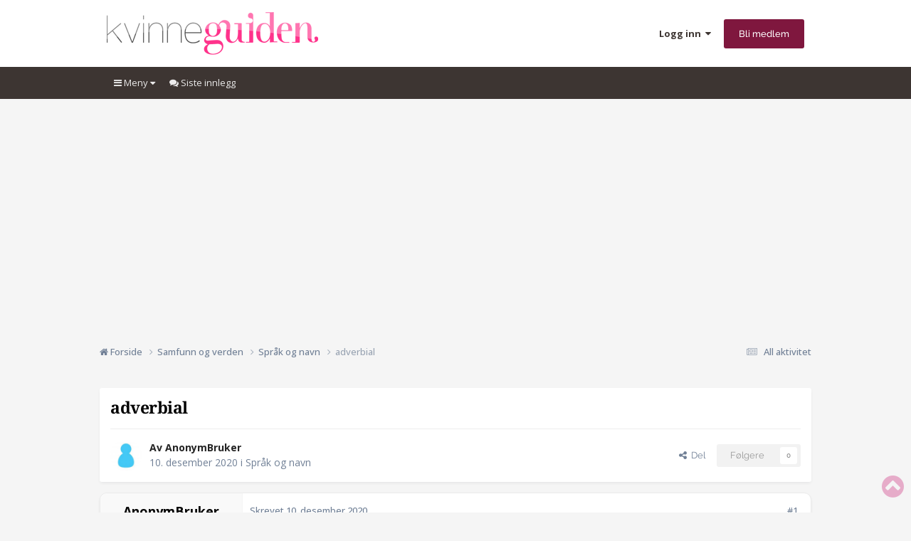

--- FILE ---
content_type: text/css
request_url: https://forum.kvinneguiden.no/uploads/css_built_2/258adbb6e4f3e83cd3b355f84e3fa002_custom.css?v=e19cddb1ca1754995596
body_size: 7008
content:
 :root{--primary-navigation--height:1.5;--container--width:1010px;--egmont-wrapper--max-width:1010px;--egmont-wrapper--min-width:320px;--egmont-wrapper-content_marginlr:5px;--egmont-responsive-pull:-5px;--egmont-light_color:255, 255, 255;--egmont-lesslight_color:249,249,249;--theme-notification_bubble:var(--theme-link);--user-menu-color:var(--theme-main_nav);--sp-1:3px;--sp-2:6px;--sp-3:9px;--sp-4:12px;--sp-5:15px;--sp-6:18px;--sp-7:24px;--sp-8:30px;--sp-9:36px;--sp-10:48px;--radius-1:3px;--radius-2:6px;}:root body:not(.ehm-theme-diskusjon){--theme-page_background:245, 245, 245;}:root body.ehm-theme-diskusjon{--user-menu-color:245, 245, 245;}body.ehm-theme-fitnessbloggen #elUserNav{--user-menu-color:255, 255, 255;}.ipsDataList > :nth-child(2n){background:rgb( var(--theme-area_background_light) );}#egmontWrapper{max-width:var(--egmont-wrapper--max-width);min-width:var(--egmont-wrapper--min-width);margin:5px auto 0;position:relative;}#egmontWrapper{background-color:rgb( var(--theme-page_background) );}#ipsLayout_mainArea{display:inherit;}#egmontWrapper .ipsLayout_container, #ehmLayout_header.ipsLayout_container, header .ipsNavBar_primary.ipsLayout_container{max-width:100%;padding:0;}#ipsLayout_header header{padding:7px 0;}#ipsLayout_header > nav{padding:4px 0;}#ehmLayout_header{min-height:90px;}header .ipsNavBar_primary{float:left;width:58%;}.ipsNavBar_primary > ul > li > a{padding:9px 10px;}.ipsNavBar_primary.ipsNavBar_noSubBars > ul > li.ipsNavBar_active > a{background:transparent;}.ipsNavBar_primary > ul{display:flex;flex-wrap:nowrap;}html[dir="ltr"] .ipsNavBar_primary > ul > li{flex:0 1 auto;white-space:nowrap;}.ipsNavBar_primary > ul > li > a{background:transparent;}.ipsWidget.ipsWidget_horizontal{padding:10px 0;}.ipsItemStatus:not( .ipsItemStatus_large ){color:inherit;}iframe#iframefooter{height:1px;width:1px;}@media screen and (max-width:1001px){.gpt-sticky.gpt-sticky--klikk.ipsResponsive_hideTablet{display:none;}}@media screen and (max-width:767px){#ehmLayout_header{min-height:100px;}#ipsLayout_header header{padding:0 !important;}.ipsResponsive_pull{margin-left:var(--egmont-responsive-pull);margin-right:var(--egmont-responsive-pull);}}#ipsLayout_header nav.ipsNavBar_noSubBars, .ipsLayout_minimal #ipsLayout_header nav{margin-top:0;}#ipsLayout_header nav.ipsNavBar_noSubBars:after{display:none;}@media screen and (max-width:979px){header .ipsLayout_container{display:none;}}@media screen and (max-width:979px){#elMobileBreadcrumb a{font-size:12px !important;max-width:145px;}html[dir="ltr"] #elMobileBreadcrumb:not(.ehmHomelinkBreadcrumbCombined){left:25px;}#elEhmMobileHomelink_extra{margin-right:var(--sp-1);}#elMobileNav li#ehmMobileHomelink{position:absolute;top:0;left:0;}#elMobileNav li#ehmMobileHomelink a{display:block;font-size:16px !important;}.ehmMobileBreadcrumb ul{margin-left:15px;font-size:15px;}li#ehmMobileHomeLink{max-width:40px;}}.ipsComment_controls a{color:#9c9c9c;}.ipsApp .ipsButton_alternate.ipsButton_like{background:transparent;}.ipsComment_controls a:hover{opacity:0.8;}@media screen and (min-width:980px){.ad_toppbanner{display:flex;justify-content:center;}.gpt-sticky-wrapper{width:var(--container--width) !important;}}.diskusjon-innlegg.love-placeholder{text-align:center;margin-bottom:5px;}.diskusjon-innlegg.love-placeholder>div::before{bottom:100%;color:var(--text);content:"ANNONSE";font-size:8px;font-weight:700;opacity:.5;position:absolute;text-align:left;text-decoration:none}.ehm-widgetboard{max-width:980px;overflow:hidden;margin:0 auto;}.ehm-widgetboard .affiliate-content{width:33%;max-width:320px;box-sizing:border-box;padding:0.4rem !important;}.ehm-widgetboard .affiliate-content img{width:100%;}.ImpulseSingle{margin-bottom:10px;}#topAdContainer{min-height:300px;}@media screen and (max-width:1000px){.ehm-megaboard{overflow:hidden;text-align:center;margin-bottom:5px;}.strossle-widget{overflow:hidden;}}.ehm-megaboard{margin:0 -11px;text-align:center;color:rgb(var(--theme-ehm_grey3));}.ehm-megaboard #ehm-megaboard-sixth, .ehm-megaboard #ehm-megaboard-thirteenth{margin:0 -11px;}@media screen and (max-width:960px){.ehm-ads-firstpost.ipsGrid .ipsGrid_span4:nth-child(3){display:none;}.ipsApp .ehm-ads-firstpost .ipsGrid_span4{width:48.93617021276595%;text-align:center;}}.ehm-affiliate-1 > .affiliate-content{display:block !important;margin:0 auto;max-width:380px;width:50%;}.ehm-affiliate-pos2 > div{position:relative;}@media screen and (max-width:767px){.ehm-affiliate-3 > div:not(:first-child){display:none !important;}.ehm-widgetboard .affiliate-content{max-width:100%;width:100%;}.ipsGrid.ehm-ads-firstpost > [class*="ipsGrid_span"], .ipsGrid.ehm-artikkelboards-3 > [class*="ipsGrid_span"]{min-height:5px;}#topAdContainer{min-height:initial;}.ipsApp .ehm-ads-firstpost .ipsGrid_span4{width:100%;}.ehm-megaboard{min-width:var(--egmont-wrapper--min-width);width:100%;text-align:center;overflow:hidden;margin:0 -12px;}.ehm-megaboard #ehm-megaboard-sixth, .ehm-megaboard #ehm-megaboard-thirteenth{margin:0 -6px;}#mobiltoppbanner{float:none;margin:5px auto;max-width:480px;min-height:405px;overflow-x:hidden;}#bottomNetboardFeedBlock{padding:5px 0px !important;}}#nettboardbunn, #mobiltoppbanner{position:relative;}#splitboard{line-height:0;}@media screen and (max-width:414px){#mobiltoppbanner{min-height:345px;}iframe#header{width:412px;-webkit-transform:scale(0.862);-ms-transform:scale(0.862);transform:scale(0.862);}#ehmLayout_header{min-height:50px;overflow-x:hidden;}body.ehm-theme-fitnessbloggen #ehmLayout_header{overflow-x:none;}}@media screen and (max-width:375px){#mobiltoppbanner{min-height:313px;}iframe#header{width:375px;-webkit-transform:scale(0.781);-ms-transform:scale(0.781);transform:scale(0.781);}}@media screen and (max-width:360px){#mobiltoppbanner{min-height:300px;}iframe#header{width:360px;-webkit-transform:scale(0.75);-ms-transform:scale(0.75);transform:scale(0.75);}}@media screen and (max-width:320px){#mobiltoppbanner{min-height:275px;}iframe#header{width:320px;-webkit-transform:scale(0.667);-ms-transform:scale(0.667);transform:scale(0.667);}}.topic-continues{color:rgb(var(--theme-ehm_grey3));}#bottomUtilitiesMenu #elHeaderSubLinks.ipsPos_right{float:none;padding:10px 15px;background:#f9fafb;}body:not(.ehm-theme-diskusjon) .ipsComment_author .cAuthorPane_author.ipsType_blendLinks > strong > a{color:rgb(var(--theme-link));}.ipsItemStatus.ipsItemStatus_large.ipsItemStatus_read, .ipsItemStatus.ipsItemStatus_large{background:rgb(var(--theme-link));}.ipsApp .ipsSubNavigation{background:rgb(var(--egmont-light_color));}.ipsButton:not(.ipsButton_link):not(.ipsButton_important):not(.ipsButton_light):not(.ipsButton_primary):not(.ipsSocial):not(.ipsButton_rep):not(.ipsButton_negative):not(.ipsButton_positive){border-color:rgb(var(--theme-important_button));color:rgb(var(--theme-important_button));}.ipsApp #elUserNav > li > a.ipsButton_primary{color:rgb(var(--theme-primary_button_font));}#elUserNav > li > a{color:rgb(var(--user-menu-color));}#elUserNav > li > a .fa{color:rgb(var(--user-menu-color));}@media only screen and (min-width:768px){.ehm-theme-diskusjon .cUserNav_icon a, .ehm-theme-diskusjon #elUserNav > li > a, .ehm-theme-diskusjon #elUserNav > li > a .fa{color:rgb(var(--theme-link));}}.ipsButton, .ipsType_pageTitle, .ipsWidget_title{font-family:"Raleway", "Helvetica Neue", Helvetica, Arial, sans-serif;}.ipsWidget.ipsWidget_horizontal .ipsWidget_title, .ipsWidget_title{font-weight:normal;font-size:17px;}a#popularForums_more{display:table;margin:0 auto;}#elUserSignIn_menu form.ipsPad{padding-bottom:5px;}#elUserSignIn_external.ipsPad{padding-top:0;}#elUserNav > li > a:hover{opacity:0.8;}.ipsWidget_title{text-transform:uppercase;}[data-controller="forums.front.forum.forumPage"] .ipsType_sectionTitle, [data-controller="core.front.core.commentFeed,forums.front.topic.view"] .ipsType_sectionTitle{display:none;}.ipsBox{border:0;}.ehm-member-buttons a{width:48%;}.ipsWidget[data-blockid*="app_tekcode_tekGroupDisplay"]{background:#f9fafb;}.ipsWidget .hottestTopic_inline{background:#f9fafb;padding:10px 0;border-radius:10px;}@media screen and (min-width:979px){.ipsWidget[data-blockid*="app_tekcode_tekGroupDisplay"]{margin-left:-16px;margin-right:-16px;}.ehm-widgetboard .affiliate-content{max-width:306px;}}body.ehm-rank-image_hide .cAuthorPane_badge--rank, body.ehm-rank-image_hide .cAuthorPane_photoWrap a[href*='/badges']{display:none;}@media screen and (max-width:767px){.ehmGroupName{float:left;margin-right:5px;}.ipsToolList.ipsToolList_horizontal.ehmHideNonImportant li:not(.ipsToolList_primaryAction){display:none;}.tekPopularForums .ipsClearfix{display:none;}.ipsApp .tekPopularForums .ipsGrid > .ipsGrid_span4{width:48.93617021276595%;}.ipsApp .tekPopularForums .ipsGrid > .ipsGrid_span4:nth-child(3n+3){clear:both;}.ipsQuote_contents table{width:auto !important;}}.cAuthorPane{border-radius:10px 0 0 10px;}article.ipsComment{border-width:1px;border-style:solid;border-color:rgb(var(--theme-ehm_grey2));border-radius:10px;}.ipsDataItem_icon.ehmStarterAvatar{padding-top:10px;}.ipsDataItem_main, .ipsDataItem_stats, .ipsDataItem_lastPoster, .ipsDataItem_generic{padding-bottom:5px;padding-top:5px;}.ipsDataList_large .ipsDataItem_main, .ipsDataList_large .ipsDataItem_stats, .ipsDataList_large .ipsDataItem_lastPoster, .ipsDataList_large .ipsDataItem_generic{padding:5px 10px;}.ipsDataItem_stats{min-width:135px;padding-left:5px;padding-right:5px;}@media screen and (max-width:979px){.ipsDataItem{padding-top:10px;padding-bottom:10px;}#elMobileNav li:not( #elMobileBreadcrumb ) a{opacity:1;}}.ipsDataList.ipsDataList_zebra .ipsDataItem:not( .ipsDataItem_selected ):not( .ipsModerated ):not( .ipsDataItem_new ):not( .ipsDataItem_success ):not( .ipsDataItem_warning ):not( .ipsDataItem_error ):not( .ipsDataItem_info ):not( .ipsDataItem_status ):nth-child(even){background:rgb(var(--theme-area_background_light));}.forumArticleFeed h3, .ipsType_pageTitle, .ipsApp .ehm-member-buttons .ipsButton, .ipsApp .ipsButton_important{font-family:"Droid Serif", Georgia;}.ipsType_pageTitle{font-size:23px;font-weight:700;}.ipsReputation_count .fa-heart{display:none;}.ipsComment_controls > li > a[data-action="quoteComment"]{border-radius:3px;background:rgb(var(--theme-light_button));color:rgb(var(--theme-light_button_font));padding:0 6px;line-height:24px;display:block;}.ipsComment_controls > li > a[data-action="quoteComment"]:hover{background:rgb(var(--theme-link));color:rgb(var(--egmont-light_color));}#elModCPContent .ipsGrid_span4 .ipsDataItem_generic.ipsDataItem_size9{width:175px;min-width:175px;}.ipsWidget.ipsWidget_horizontal .ipsWidget_title{background:transparent;}.ipsNavBar_primary > ul > li > a{color:rgba(255,255,255,0.9);}aside.ipsComment_author.cAuthorPane.ipsColumn.ipsColumn_medium{background:rgb(var(--egmont-lesslight_color));}@media screen and (min-width:767px){aside.ipsComment_author.cAuthorPane.ipsColumn.ipsColumn_medium{border-right:1px solid rgb(var(--theme-area_background_light));}#ipsLayout_mainArea{padding:0 var(--egmont-wrapper-content_marginlr);}html[dir="ltr"] .cPost .ipsComment_meta, .cPost .cPost_contentWrap{padding-left:10px;}}@media screen and (max-width:767px){#ipsLayout_mainArea{padding:10px 5px;}.cAuthorPane_mobile{padding:var(--sp-3) var(--sp-3) !important;}.cPost .ipsComment_meta{padding:8px 10px 7px 0;}}[data-role="commentContent"] form > .ipsPad:not(.ipsToolList){padding-left:0;padding-right:0;padding-top:5px;}.ipsWidget .ipsDataItem_title, .ipsApp .ehm-member-buttons .ipsButton, .ipsApp .ipsButton_important, .ehm-member-info-info .ipsType_large{font-weight:700;}.ipsNavBar_primary > ul > li.ipsNavBar_active > a, .ipsNavBar_secondary > li > a:hover, .ipsNavBar_secondary > li.ipsNavBar_active a, .ipsNavBar_secondary > li > a{color:rgb(var(--theme-ehm_main_menu_link_color));}.ipsNavBar_active .ipsNavBar_active__identifier{display:none;}#elUserNav, #elUserNav > li > a{line-height:var(--primary-navigation--height);}#elUserNav #elCreateNew strong{font-weight:normal;}.ehm-menu-your-profile > .ipsPhotoPanel{position:relative;}.ehm-menu-your-profile > .ipsPhotoPanel .ipsButton_verySmall{position:absolute;bottom:0;left:7px;z-index:2;}#elUserLink_menu > li.ipsMenu_item > a:before{font-family:FontAwesome;display:inline-block;margin-right:3px;width:1.28571429em;text-align:center;}#elUserLink_menu > li.ipsMenu_item[data-menuItem="modcp"] > a:before{content:"\f132";}#elUserLink_menu > li.ipsMenu_item[data-menuItem="signout"] > a:before{content:"\f08b";}#elUserLink_menu > li.ipsMenu_item[data-menuItem="profile"] > a:before{content:"\f007";}#elUserLink_menu > li.ipsMenu_item[data-menuItem="promote"] > a:before{content:"\f045";}#elUserLink_menu > li.ipsMenu_item[data-menuItem="loggbok"] > a:before{content:"\f21e";}#elUserLink_menu > li.ipsMenu_item[data-menuItem="messages"] > a:before{content:"\f0e0";}#elUserLink_menu > li.ipsMenu_item[data-menuItem="settings"] > a:before{content:"\f085";}#elUserLink_menu > li.ipsMenu_item[data-menuItem="my-content"] > a:before{content:"\f0a1";}#elUserLink_menu > li.ipsMenu_item[data-menuItem="attachments"] > a:before{content:"\f0c5";}#elUserLink_menu > li.ipsMenu_item[data-menuItem="ignoredUsers"] > a:before{content:"\f070";}#elUserLink_menu > li.ipsMenu_item[data-menuItem="profile-edit"] > a:before{content:"\f040";}#elUserLink_menu > li.ipsMenu_item[data-menuItem="modcp-reports"] > a:before{content:"\f071";}#elUserLink_menu > li.ipsMenu_item[data-menuItem="manageFollowed"] > a:before{content:"\f02e";margin-right:4px;}#elUserLink_menu > li.ipsMenu_item[data-menuItem="notifications"] > a:before, #elUserLink_menu > li.ipsMenu_item[data-menuItem="notification-settings"] > a:before{content:"\f0f3";}.menuNotification .ipsNotificationCount{position:initial;margin-right:3px;}.ipsBreadcrumb .ehmSearchBar li{display:block;line-height:inherit;height:auto;}.ipsBreadcrumb > ul > li{height:32px;line-height:2;}.ipsBreadcrumb > ul > li.ehmSearchBar{overflow:visible;}.ipsBreadcrumb.ipsBreadcrumb_top, .ipsBreadcrumb.ipsBreadcrumb_bottom{margin:0px var(--egmont-wrapper-content_marginlr) 15px var(--egmont-wrapper-content_marginlr);}.ipsBreadcrumb{color:rgba( var(--theme-text_light), 1 );}.ipsBreadcrumb.ipsBreadcrumb_bottom{margin-bottom:5px;padding-bottom:8px;}.ehm-theme-diskusjon .ipsBreadcrumb > ul[data-role="breadcrumbList"] > li > a{color:rgb(var(--theme-link));}.ipsBreadcrumb [data-role=breadcrumbList]{margin-inline-end:0.8em;flex-wrap:nowrap;}html[dir="ltr"] #elSearch, #elSearch{z-index:2;width:220px;}.cSearchFilter__text{padding:0 0.4em;}.cSearchSubmit{padding:0 10px;}@media (min-height:600px) and (min-width:980px){#ipsLayout_header.fixed.hide{transform:translateY(-121px);}#ipsLayout_header.fixed{position:fixed;top:0;right:0;left:0;transition:.7s ease;z-index:100000;}}.backToTop{font-size:30px;display:block;text-align:center;}.backToTop.fixed{position:fixed;margin:10px;bottom:0;right:0;opacity:0.3;font-size:36px;z-index:1000;}.cEhmGroupWidget .ipsOnlineStatus{padding:3px 10px;line-height:2.5;border-radius:5px;color:rgb(var(--egmont-light_color));font-weight:normal;text-transform:uppercase;font-size:12px;}.cEhmGroupWidget .ipsOnlineStatus .fa{display:none;}.cEhmGroupWidget .ipsOnlineStatus.ipsOnlineStatus_offline{background:#d2d2d2;}.cEhmGroupWidget .ipsOnlineStatus.ipsOnlineStatus_online{background:#77CD8E;}#LiveFeedContent .ipsDataItem_main{vertical-align:middle;}#bottomNetboardFeedBlock{padding:5px 15px;}#netboardBottom{float:left;max-width:580px;width:100%;min-height:400px;padding-bottom:5px;}.forumArticleFeed h3{padding:0;margin:0;line-height:20px;font-weight:600;font-size:1.25em;}.forumArticleFeed a{color:#333;}.forumArticleFeed > .preamble > a{display:block;width:100%;}.forumArticleFeed > .preamble > a > img{width:100%;margin-bottom:5px;}#klikkfeedBottom .forumArticleFeed li{min-height:100px;margin-bottom:20px;}#klikkfeedBottom .forumArticleFeed > .preamble > a{width:35%;display:inline-block;float:left;}#klikkfeedBottom .forumArticleFeed > .preamble > h3{padding-left:38%;}#nettboardbunn{text-align:center;}@media screen and (max-width:979px){.backToTop.fixed{display:none;}#klikkfeedBottom{width:100%;padding:0 5px;}#bottomNetboardFeedBlock{width:100%;}#netboardBottom{width:100%;text-align:center;margin:0 auto;max-width:none;min-height:400px;}#nettboardbunn{text-align:center;padding-bottom:5px;}#klikkfeedBottom .forumArticleFeed li.ipsGrid_span4{width:48.93617021276595%;}}@media screen and (max-width:480px){#klikkfeedBottom .forumArticleFeed > .preamble > h3{padding-left:0;}#klikkfeedBottom .forumArticleFeed > .preamble > a{width:100%;}}body.ehm-theme-kryssord{background-image:url(https://forum.kvinneguiden.no/uploads/set_resources_2/d0e70b4cbb9ab8afb1bc1065a3f8487a_ehm-kryssord-bg-kladd-generell.jpeg), url(https://forum.kvinneguiden.no/uploads/set_resources_2/d0e70b4cbb9ab8afb1bc1065a3f8487a_ehm-kryssord-bg.jpeg);background-position:top center, center 0;background-position-y:159px, 0;background-repeat:no-repeat, repeat;}body.ehm-theme-kryssord #egmontWrapper{background:rgba(255,255,255,0.6);}.kryssord-search-form{width:100%;}.kryssord-search-form .kryssord-search-input-wrapper{width:100%;max-width:630px;margin:0 auto;margin-top:var(--sp-3);}.kryssord-search-form .kryssord-search-input-wrapper .kryssord-search-input, .kryssord-search-form .kryssord-search-input-wrapper .ipsButton{height:50px;font-size:16px;line-height:16px;outline:none;}.kryssord-search-form .kryssord-search-input-wrapper .kryssord-search-input{box-sizing:border-box;width:100%;max-width:553px;padding:5px 10px;border:1px solid #D7D7D7;}.healthSearchBox{background-size:100% 100%;padding:20px 20px 30px 20px;max-width:840px;width:100%;min-width:300px;background:url("//static.klikk.no/common/img/health-search-box-background.jpg") no-repeat;margin:0 auto;}.healthSearchBox .title{color:#D1222A;margin:0 0 20px 0;font-weight:bold;font-family:"Droid Serif",Georgia;font-size:30px;}.healthSearchBox form{display:block;margin-top:0em;}.healthSearchBox form input[type=text]{padding:0 10px;width:80%;}.healthSearchBox form input{font-size:18px;}.healthSearchBox form input[type=text]{font-family:"Droid Serif",Georgia;font-style:italic;border-top-left-radius:5px;border-bottom-left-radius:5px;border:none;border-bottom:2px solid #FCFCFC;-webkit-box-shadow:inset 3px 3px 5px 0px #eee;-moz-box-shadow:inset 3px 3px 5px 0px #eee;box-shadow:inset 3px 3px 5px 0px #eee;}.healthSearchBox form input{-webkit-appearance:none;height:40px;line-height:40px;display:block;float:left;}.default .healthSearchBox form input[type=submit]{width:20%;}.default .healthSearchBox form input{font-size:18px;}.healthSearchBox form input[type=submit]{background-color:#fa9a00;color:white;border:none;border-bottom:2px solid transparent;border-top-right-radius:5px;border-bottom-right-radius:5px;}.healthSearchBox form input{-webkit-appearance:none;height:40px;line-height:40px;display:block;float:left;}#elSidebarManager{z-index:101000;}@media screen and (max-width:767px){body[data-pageapp="tekcode"][data-pagemodule="myposts"] #ipsLayout_mainArea .ipsButton_split{overflow:scroll;width:100%;}}a.ipsReact_reaction:after{box-shadow:inset 0 0 0 35px transparent;}.ipsToggle{background:#f5f5f5;background:rgb( var(--theme-area_background_light) );}.ipsToggle.ipsToggle_off{background:rgba(108, 187, 52, 0.3);background:rgba( var(--theme-active_input_border), 0.3 );}.ipsToggle.ipsToggle_on{background:#6cbb34;background:rgb( var(--theme-active_input_border) );}.ipsPagination.ipsPagination_mini{opacity:0.4;}@media (max-width:769px){.doubleclickAd{overflow:hidden;}}@media (max-width:1000px){.gpt-sticky-wrapper{display:none;}}.adunit-wrapper--wallpaper-main > div{z-index:-1;}.tv2-ad__slug>div::before{line-height:1.14;font-weight:300;font-family:Arial,sans-serif;font-size:.775rem;color:#726b85;content:"Annonse";display:block;left:0;position:absolute;right:0;top:-8px;-webkit-transform:translateY(-100%);-ms-transform:translateY(-100%);transform:translateY(-100%);text-wrap:nowrap}@media (min-width:1010px){.tv2-ad__slug>div::before{line-height:0.25;font-size:.775rem;text-align:center;}}.tv2-ad__slug.tv2-ad__rendered.ad-0x0>div::before{padding-left:.9375rem}.tv2-ad > div{display:inline-block;position:relative;}.gpt-sticky-wrapper{margin-top:20px !important;}.ad-fullscreen::after, .ad-fullscreen::before{background:rgb( var(--theme-page_background) ) !important;}#stickyWrapper{position:relative;}.gpt-sticky-wrapper{position:sticky !important;top:0;}.dk-forum_lbx.between-posts, .dk-forum_mobx.between-posts{margin-bottom:var(--sp-5);}@media (max-width:767px){.dk-forum_mobx{min-height:320px;}.dk-forum_lbx{display:none;}}@media (min-width:768px){.dk-forum_mobx{display:none;}.dk-forum_lbx{min-height:300px;}}[data-pageapp="forums"] .ipsWidget.ipsWidget_horizontal[data-blockid^="app_cms"]:not([data-blockid^="app_cms_RecordFeed"]){padding:0px !important;background:transparent;border:none;box-shadow:none;}:root body.ehmDarkMode{--theme-page_background:27,27,27;--theme-area_background:39,39,39;--theme-area_background_reset:45,45,45;--box--backgroundColor:rgb( var(--theme-area_background_reset) );--box--boxShadow:0px 2px 4px -1px rgba( var(--theme-area_background_dark), 0.1 );--theme-widget_title_bar:39, 39, 39;--theme-widget_title_font:243, 243, 243;--theme-text_light:160, 160, 160;--theme-text_color:230, 230, 230;--theme-area_background_light:60, 60, 60;--theme-header:20,20,20;--user-menu-color:230,230,230;--theme-text_dark:230,230,230;--egmont-light_color:27,27,27;--egmont-lesslight_color:39,39,39;--theme-footer_text:100,100,100;--theme-light_button:35,35,35;--theme-light_button_font:180,180,180;--theme-ehm_grey1:245, 249, 253;--theme-ehm_grey2:var(--theme-area_background_reset);--theme-ehm_grey3:210, 210, 210;--theme-moderated:18, 8, 12;--theme-moderated_light:88, 40, 59;--theme-moderated_text:241, 121, 185;--theme-moderated_text_light:138, 92, 117;--theme-selected:18, 45, 59;--theme-section_title:35,103,149;--theme-area_background_dark:183, 193, 210;}:root body.ehmDarkMode.ehm-theme-kvinneguiden{--theme-link:249, 118, 177;--theme-brand_primary:249, 118, 177;--theme-important_button:196, 5, 101;}:root body.ehmDarkMode.ehm-theme-diskusjon{--theme-link:143,177,220;--theme-brand_primary:90,144,215;--theme-link_hover:71, 163, 255;--theme-mentions:143,177,220;--theme-main_nav:59,98,148;--theme-section_title:59,98,148;}body.ehmDarkMode .ipsButtonBar{background:transparent;}body.ehmDarkMode.ehm-theme-diskusjon #elLogo img{filter:brightness(2.25);}body.ehmDarkMode .cke_hidpi .cke_button_icon{filter:invert(1);}body.ehmDarkMode .strossle-widget div[class^='widget-wrapper-'], body.ehmDarkMode .strossle-widget div[class*=' widget-wrapper-']{background:rgb(var(--theme-area_background_reset));}body.ehmDarkMode .strossle-widget div[class^='post-title-'], body.ehmDarkMode .strossle-widget div[class*=' post-title-']{color:rgb(var(--theme-text_color));}#masthead{clear:both;}#masthead #header-main{position:relative;overflow:hidden;background-color:#d0e678;padding-bottom:40px;border-bottom:3px solid #eaeaea;}#masthead .header-main-overlay{position:absolute;top:0;left:0;opacity:0;height:200px;width:100%;background:url('/wp-content/themes/optimus/img/bg-blur.jpg') 0 0 no-repeat;}#masthead #site-logo{display:block;outline:none;}#masthead #site-logo .site-logo-img{width:100%;-webkit-filter:drop-shadow(0 1px 1px rgba(0, 0, 0, 0.05));padding:3% 0;}@media (min-width:768px){#masthead #site-logo .site-logo-img{padding:15px 10px;}}@media (min-width:992px){#masthead #site-logo .site-logo-img{padding:22px 15px;}}#primary-navigation{text-transform:uppercase;font-family:'Play', sans-serif;font-weight:700 !important;font-style:normal;top:-44px;margin-bottom:-44px;list-style:none;position:relative;border-top:1px solid rgba(255, 255, 255, 0.2);background:rgba(0, 0, 0, 0.05);height:40px;}#primary-navigation a{text-decoration:none;}#primary-navigation .nav-toggle{margin:0 auto;text-align:center;padding:0 15px;line-height:40px;display:block;color:white;}@media (max-width:767px){#primary-navigation .menu{clear:both;list-style:none;background:white;border:1px solid #eaeaea;border-radius:5px;box-shadow:0 5px 15px rgba(0, 0, 0, 0.075);margin:0 10px;overflow:hidden;padding:10px;z-index:10000;position:relative;top:-2px;text-align:center;}#primary-navigation .menu > .menu-item{border:1px solid #eaeaea;border-radius:5px;padding:5px;margin-bottom:5px;}#primary-navigation .menu > .menu-item a{display:block;color:#444;}#primary-navigation .menu > .menu-item.pull-right{float:none !important;}#primary-navigation .menu > .menu-item:last-child{margin-bottom:0;}}@media (min-width:768px){#primary-navigation .nav-toggle{display:none;}#primary-navigation .menu{margin:0;padding:0;height:40px;overflow:hidden;}#primary-navigation .menu > .menu-item{float:left;display:block;padding:0 5px;border-right:1px solid rgba(255, 255, 255, 0.2);}#primary-navigation .menu > .menu-item.pull-right{border-right:0;border-left:1px solid rgba(255, 255, 255, 0.2);}#primary-navigation .menu > .menu-item > a{padding:0 15px;line-height:40px;display:block;color:white;}}@media (max-width:767px){.hidden-xs{display:none !important;}}@font-face{font-family:'Raleway';font-style:normal;font-weight:300;src:local('Raleway Light'), local('Raleway-Light'), url(https://fonts.gstatic.com/s/raleway/v9/-_Ctzj9b56b8RgXW8FAriQzyDMXhdD8sAj6OAJTFsBI.woff2) format('woff2');unicode-range:U+0000-00FF, U+0131, U+0152-0153, U+02C6, U+02DA, U+02DC, U+2000-206F, U+2074, U+20AC, U+2212, U+2215, U+E0FF, U+EFFD, U+F000;}@font-face{font-family:'Raleway';font-style:normal;font-weight:400;src:local('Raleway'), url(https://fonts.gstatic.com/s/raleway/v9/QAUlVt1jXOgQavlW5wEfxQLUuEpTyoUstqEm5AMlJo4.woff2) format('woff2');unicode-range:U+0000-00FF, U+0131, U+0152-0153, U+02C6, U+02DA, U+02DC, U+2000-206F, U+2074, U+20AC, U+2212, U+2215, U+E0FF, U+EFFD, U+F000;}@font-face{font-family:'Raleway';font-style:normal;font-weight:500;src:local('Raleway Medium'), local('Raleway-Medium'), url(https://fonts.gstatic.com/s/raleway/v9/CcKI4k9un7TZVWzRVT-T8wzyDMXhdD8sAj6OAJTFsBI.woff2) format('woff2');unicode-range:U+0000-00FF, U+0131, U+0152-0153, U+02C6, U+02DA, U+02DC, U+2000-206F, U+2074, U+20AC, U+2212, U+2215, U+E0FF, U+EFFD, U+F000;}@font-face{font-family:'Raleway';font-style:normal;font-weight:600;src:local('Raleway SemiBold'), local('Raleway-SemiBold'), url(https://fonts.gstatic.com/s/raleway/v9/xkvoNo9fC8O2RDydKj12bwzyDMXhdD8sAj6OAJTFsBI.woff2) format('woff2');unicode-range:U+0000-00FF, U+0131, U+0152-0153, U+02C6, U+02DA, U+02DC, U+2000-206F, U+2074, U+20AC, U+2212, U+2215, U+E0FF, U+EFFD, U+F000;}@font-face{font-family:'Droid Serif';font-style:normal;font-weight:400;src:local('Droid Serif'), local('DroidSerif'), url(https://fonts.gstatic.com/s/droidserif/v6/0AKsP294HTD-nvJgucYTaIgp9Q8gbYrhqGlRav_IXfk.woff2) format('woff2');unicode-range:U+0000-00FF, U+0131, U+0152-0153, U+02C6, U+02DA, U+02DC, U+2000-206F, U+2074, U+20AC, U+2212, U+2215, U+E0FF, U+EFFD, U+F000;}@font-face{font-family:'Droid Serif';font-style:normal;font-weight:700;src:local('Droid Serif Bold'), local('DroidSerif-Bold'), url(https://fonts.gstatic.com/s/droidserif/v6/QQt14e8dY39u-eYBZmppwf79_ZuUxCigM2DespTnFaw.woff2) format('woff2');unicode-range:U+0000-00FF, U+0131, U+0152-0153, U+02C6, U+02DA, U+02DC, U+2000-206F, U+2074, U+20AC, U+2212, U+2215, U+E0FF, U+EFFD, U+F000;}#kolofon{width:100%;background:#2d2d2d;color:#eee;font-family:raleway, Arial;font-size:14px;}#ipsLayout_footer #kolofon a, #ipsLayout_footer #kolofon p{font-size:1em;}.kolofon-logo{width:100%;height:40px;margin:20px auto 10px;background-repeat:no-repeat;background-size:auto auto;background-position:center center;float:left;}body.ehm-theme-kvinneguiden .kolofon-logo{background-image:url('//forum.kvinneguiden.no/gfx/logo-hvit-kvinneguiden.svg');}body.ehm-theme-fitnessbloggen .kolofon-logo{background-image:url('//forum.fitnessbloggen.no/gfx/fitnessbloggen-logo.svg');}#ipsLayout_footer #kolofon a.kolofon-logo.no-image{color:#fff;font-size:2em;background-image:none;height:auto;line-height:1.3em;}#kolofon-main{padding-bottom:20px;}#kolofon #ehm-main-links li{padding:10px;}#kolofon #ehm-main-links li a:hover{text-decoration:underline;}#kolofon ul{list-style:none;line-height:2.1em;margin-bottom:0;}#kolofon nav#ehm-links ul{margin:0;padding:0;}#kolofon nav#ehm-links li a{color:#E0E0E0;display:block;}#kolofon h4 a{color:#bbb;margin:0;margin-top:15px;padding:0 5px;margin-bottom:5px;}#kolofon nav#ehm-links{padding:0 20px;margin:0 auto;}#kolofon nav#ehm-links li a{padding:0 5px;}#kolofon nav#ehm-links li a:hover{background:#3a3a3a;}#kolofon #kolofon-main{background:#950034;}.ehm-theme-fitnessbloggen #kolofon #kolofon-main{background:#7f173e;}#kolofon nav#ehm-main-links li{display:inline;}#kolofon nav#ehm-main-links a{color:#fff;}#kolofon #ehm-klikkmention{background:#1e1e1e;padding:10px 0;}#kolofon #ehm-klikkmention p{color:#ccc;font-size:0.9em;}#kolofon #ehm-klikkmention a{color:inherit;text-decoration:underline;}@media screen and (min-width:768px){html[dir="ltr"] #kolofon .ipsGrid > [class*="ipsGrid_span"]{margin-left:0;}.ipsApp #kolofon .ipsGrid > .ipsGrid_span2{width:16.66666%;}}@media screen and (max-width:767px){#kolofon{font-size:20px;}#kolofon nav#ehm-main-links li{display:block;padding:0 20px;}#kolofon li{text-align:left;}#kolofon ul{margin:0;padding:0;}#kolofon h4{line-height:3em;display:block;font-size:1em;width:80%;float:left;line-height:40px;}#kolofon-main{text-align:left;}#kolofon .kolofon-logo{background-position:left center;margin-left:20px;width:80%;}#kolofon nav#ehm-links ul{background:#3a3a3a;padding:5px;}#kolofon .open-mobile{padding-top:90px;background-image:url('https://forum.kvinneguiden.no/gfx/arrow_down.svg');-webkit-transform:rotate(-90deg);-moz-transform:rotate(-90deg);-ms-transform:rotate(-90deg);-o-transform:rotate(-90deg);transform:rotate(-90deg);background-repeat:no-repeat;background-size:auto 15px;background-position:center center;height:54px;width:50px;float:right;}#kolofon .open-mobile.opened{-webkit-transform:rotate(0);-moz-transform:rotate(0);-ms-transform:rotate(0);-o-transform:rotate(0);transform:rotate(0);}}@media screen and (max-width:979px){#ipsLayout_footer #kolofon ul{text-align:initial;}}

--- FILE ---
content_type: application/javascript
request_url: https://cncptx.com/pubscript/kvinneguiden.no_prod.js
body_size: 41900
content:

    window.conceptConfig = {"fetchMarginPercent":500,"renderMarginPercent":200,"mobileScaling":2,"settingsProfiles":[{"globalChanges":{"customTargeting":{}},"name":"LoggedIn : True","id":"nezxens","type":"TARGETGING_MATCH","activateOnArgs":{"value":"true","key":"loggedin"},"adunitsChanges":{"0g9pa":{"disabled":true,"id":"0g9pa"},"4uybhm":{"divIdOnPage":"kvinneguiden_anchor","disabled":true,"id":"4uybhm"}},"videoChanges":{}},{"globalChanges":{"dontCallInitial":true,"customTargeting":{}},"name":"Block ads when creating post","id":"usyivgz","type":"TARGETGING_MATCH","activateOnArgs":{"value":"do:add","key":"UrlQuery"},"adunitsChanges":{"0g9pa":{"id":"0g9pa"}},"videoChanges":{},"order":1}],"bidderTargeting":[],"mobileMultiplier":2,"prebidKeyMap":[],"refreshInview":0.25,"prebidTimeOut":1000,"s2sTimeout":500,"page_url":"https://forum.kvinneguiden.no/","useGoogleLazy":true,"minimumInviewTime":30000,"refreshOnBfCacheHit":true,"prebidRef":"https://cdn.jsdelivr.net/gh/cncptx/prebid_builds@main/prebid_builds/408284ad-d178-5ffb-bf48-413028ce9766.js","adServerCurrency":"NOK","politicalConfiguration":[{"conditions":[],"adunits":[]}],"activateSeenthis":true,"adUnits":[{"refresh":0,"path":"/23284265371/kvinneguiden_inst","isAchor":false,"targeting":{},"divIdOnPage":null,"size":[[[1025,0],[[300,250],[320,480],[336,280],[null]]],[[0,0],[[300,250],[320,480],[336,280],[null]]]],"cookieLessPath":null,"anchor":null,"disabled":true,"id":"0g9pa","lazyload":false,"enableTriggerOnWindowHide":true},{"addNativeAssetsRequirements":true,"refresh":null,"path":"/23284265371/kvinneguiden_anchor","isAchor":false,"divIdOnPage":"kvinneguiden_anchor","targeting":{},"size":[[[768,0],[]],[[0,0],[[320,100],[320,50]]]],"cookieLessPath":null,"anchor":null,"seenThisTemplate":null,"id":"4uybhm","lazyload":false,"prebidAllowNative":false},{"addNativeAssetsRequirements":true,"refresh":30000,"path":"/23284265371/kvinneguiden_lb7","divIdOnPage":"kvinneguiden_lb7","targeting":{},"prebidSizes":[[980,300],[980,150],[580,500],[580,400],[970,550],[980,600],[970,570],[980,200],[980,240]],"size":[[[768,0],[[980,150],[980,300],[580,400],[580,500],[970,550],[970,570],[980,600],[980,200],[980,240]]],[[0,0],[]]],"cookieLessPath":null,"seenThisTemplate":"midscroll","id":"zy7699","lazyload":true,"prebidAllowNative":true,"prebidBid":[{"bidder":"adnuntius","params":{"auId":"40e6b7","bidType":"grossBid"}},{"params":{"mid":2119863,"adxDomain":"adx.adform.net"},"bidder":"egmont-omgz-no"},{"params":{"mid":2123720,"adxDomain":"adx.adform.net"},"bidder":"egmont-adform-no"},{"params":{"placementId":"35676644"},"bidder":"egmont-msupply-no"},{"bidder":"egmont-pubmatic","params":{"adSlot":"0","publisherId":"166887"}},{"params":{"placementId":23372392,"publisherId":2634},"bidder":"egmont-improvedigital-no"},{"params":{"placementId":23378303,"publisherId":2634},"bidder":"egmont-improvedigital-no"},{"params":{"mid":2202639,"adxDomain":"adx.adform.net"},"bidder":"ss-adform-no"},{"params":{"accountId":"22738","siteId":"612391","zoneId":"3963963"},"bidder":"ss-rubicon-no"},{"params":{"placementId":"36755637"},"bidder":"ss-appnexus-no"},{"params":{"publisherId":"158979","adSlot":"7295505"},"bidder":"ss-pubmatic-no"},{"params":{"placementId":23422977,"publisherId":1964},"bidder":"ss-improve-no"},{"params":{"siteId":"1295534"},"bidder":"ss-ix-no"}]},{"addNativeAssetsRequirements":true,"refresh":30000,"path":"/23284265371/kvinneguiden_lb5","divIdOnPage":"kvinneguiden_lb5","targeting":{},"prebidSizes":[[980,150],[980,300],[580,400],[580,500],[970,550],[970,570],[980,600],[980,200],[980,240]],"size":[[[768,0],[[980,150],[980,300],[580,400],[580,500],[970,550],[970,570],[980,600],[980,200],[980,240]]],[[0,0],[]]],"cookieLessPath":null,"seenThisTemplate":"midscroll","id":"qg684","lazyload":true,"prebidAllowNative":true,"prebidBid":[{"bidder":"adnuntius","params":{"auId":"40e6b7","bidType":"grossBid"}},{"params":{"mid":2123720,"adxDomain":"adx.adform.net"},"bidder":"egmont-adform-no"},{"params":{"mid":2119863,"adxDomain":"adx.adform.net"},"bidder":"egmont-omgz-no"},{"params":{"placementId":"35676644"},"bidder":"egmont-msupply-no"},{"bidder":"egmont-pubmatic","params":{"adSlot":"0","publisherId":"166887"}},{"params":{"placementId":23372390,"publisherId":2634},"bidder":"egmont-improvedigital-no"},{"params":{"placementId":23378301,"publisherId":2634},"bidder":"egmont-improvedigital-no"},{"params":{"mid":2202640,"adxDomain":"adx.adform.net"},"bidder":"ss-adform-no"},{"params":{"accountId":"22738","siteId":"612391","zoneId":"3963965"},"bidder":"ss-rubicon-no"},{"params":{"placementId":"36755638"},"bidder":"ss-appnexus-no"},{"params":{"publisherId":"158979","adSlot":"7295506"},"bidder":"ss-pubmatic-no"},{"params":{"placementId":23422978,"publisherId":1964},"bidder":"ss-improve-no"},{"params":{"siteId":"1295535"},"bidder":"ss-ix-no"}]},{"addNativeAssetsRequirements":true,"refresh":30000,"path":"/23284265371/kvinneguiden_lb6","divIdOnPage":"kvinneguiden_lb6","targeting":{},"prebidSizes":[[980,150],[580,400],[980,300],[580,500],[970,550],[970,570],[980,600],[980,200],[980,240]],"size":[[[768,0],[[980,150],[980,300],[580,400],[580,500],[970,550],[970,570],[980,600],[980,200],[980,240]]],[[0,0],[]]],"cookieLessPath":null,"seenThisTemplate":"midscroll","id":"0rwzx6","lazyload":true,"prebidAllowNative":true,"prebidBid":[{"bidder":"adnuntius","params":{"auId":"40e6b7","bidType":"grossBid"}},{"params":{"mid":2123720,"adxDomain":"adx.adform.net"},"bidder":"egmont-adform-no"},{"params":{"mid":2119863,"adxDomain":"adx.adform.net"},"bidder":"egmont-omgz-no"},{"params":{"placementId":"35676644"},"bidder":"egmont-msupply-no"},{"bidder":"egmont-pubmatic","params":{"adSlot":"0","publisherId":"166887"}},{"params":{"placementId":23372391,"publisherId":2634},"bidder":"egmont-improvedigital-no"},{"params":{"placementId":23378302,"publisherId":2634},"bidder":"egmont-improvedigital-no"},{"params":{"mid":2202641,"adxDomain":"adx.adform.net"},"bidder":"ss-adform-no"},{"params":{"accountId":"22738","siteId":"612391","zoneId":"3963967"},"bidder":"ss-rubicon-no"},{"params":{"placementId":"36755639"},"bidder":"ss-appnexus-no"},{"params":{"publisherId":"158979","adSlot":"7295507"},"bidder":"ss-pubmatic-no"},{"params":{"placementId":23422979,"publisherId":1964},"bidder":"ss-improve-no"},{"params":{"siteId":"1295537"},"bidder":"ss-ix-no"}]},{"addNativeAssetsRequirements":true,"refresh":30000,"path":"/23284265371/kvinneguiden_lb8","divIdOnPage":"kvinneguiden_lb8","targeting":{},"prebidSizes":[[980,150],[980,300],[580,500],[970,550],[580,400],[970,570],[980,600],[980,200],[980,240]],"size":[[[768,0],[[980,150],[980,300],[580,400],[580,500],[970,550],[970,570],[980,600],[980,200],[980,240]]],[[0,0],[]]],"cookieLessPath":null,"seenThisTemplate":"midscroll","id":"o0f5rh","lazyload":true,"prebidAllowNative":true,"prebidBid":[{"bidder":"adnuntius","params":{"auId":"40e6b7","bidType":"grossBid"}},{"params":{"mid":2123720,"adxDomain":"adx.adform.net"},"bidder":"egmont-adform-no"},{"params":{"mid":2119863,"adxDomain":"adx.adform.net"},"bidder":"egmont-omgz-no"},{"params":{"placementId":"35676644"},"bidder":"egmont-msupply-no"},{"bidder":"egmont-pubmatic","params":{"adSlot":"0","publisherId":"166887"}},{"params":{"placementId":23372393,"publisherId":2634},"bidder":"egmont-improvedigital-no"},{"params":{"placementId":23378304,"publisherId":2634},"bidder":"egmont-improvedigital-no"},{"params":{"mid":2202642,"adxDomain":"adx.adform.net"},"bidder":"ss-adform-no"},{"params":{"accountId":"22738","siteId":"612391","zoneId":"3963971"},"bidder":"ss-rubicon-no"},{"params":{"placementId":"36755640"},"bidder":"ss-appnexus-no"},{"params":{"publisherId":"158979","adSlot":"7295508"},"bidder":"ss-pubmatic-no"},{"params":{"placementId":23422980,"publisherId":1964},"bidder":"ss-improve-no"},{"params":{"siteId":"1295538"},"bidder":"ss-ix-no"}]},{"addNativeAssetsRequirements":true,"refresh":"30000","path":"/23284265371/kvinneguiden_mob5","divIdOnPage":"kvinneguiden_mob5","targeting":{},"prebidSizes":[[300,210],[300,240],[300,250],[320,250],[320,320],[320,400],[160,600],[300,600],[300,300],[320,50],[320,160],[320,480],[371,660]],"size":[[[768,0],[]],[[0,0],[[300,210],[300,240],[300,250],[320,250],[320,320],[320,400],[160,600],[300,300],[300,600],[320,50],[320,160],[320,480],[371,660]]]],"cookieLessPath":null,"seenThisTemplate":"midscroll","id":"ir7zi","lazyload":true,"prebidAllowNative":true,"prebidBid":[{"bidder":"adnuntius","params":{"auId":"40e6bd","bidType":"grossBid"}},{"params":{"mid":2123727,"adxDomain":"adx.adform.net"},"bidder":"egmont-adform-no"},{"params":{"mid":2119865,"adxDomain":"adx.adform.net"},"bidder":"egmont-omgz-no"},{"bidder":"egmont-pubmatic","params":{"adSlot":"0","publisherId":"166887"}},{"params":{"placementId":"35671247"},"bidder":"egmont-msupply-no"},{"params":{"placementId":23372397,"publisherId":2634},"bidder":"egmont-improvedigital-no"},{"params":{"placementId":23378311,"publisherId":2634},"bidder":"egmont-improvedigital-no"},{"params":{"mid":2202643,"adxDomain":"adx.adform.net"},"bidder":"ss-adform-no"},{"params":{"accountId":"22738","siteId":"612391","zoneId":"3963973"},"bidder":"ss-rubicon-no"},{"params":{"placementId":"36755641"},"bidder":"ss-appnexus-no"},{"params":{"publisherId":"158979","adSlot":"7295509"},"bidder":"ss-pubmatic-no"},{"params":{"placementId":23422981,"publisherId":1964},"bidder":"ss-improve-no"},{"params":{"siteId":"1295539"},"bidder":"ss-ix-no"}]},{"addNativeAssetsRequirements":true,"refresh":"30000","path":"/23284265371/kvinneguiden_mob7","divIdOnPage":"kvinneguiden_mob7","targeting":{},"prebidSizes":[[300,210],[300,240],[300,250],[320,250],[320,400],[320,320],[160,600],[300,600],[300,300],[320,50],[320,160],[320,480],[371,660]],"size":[[[768,0],[]],[[0,0],[[300,210],[300,240],[300,250],[320,250],[320,320],[320,400],[160,600],[300,300],[300,600],[320,50],[320,160],[320,480],[371,660]]]],"cookieLessPath":null,"seenThisTemplate":"midscroll","id":"podxjib","lazyload":true,"prebidAllowNative":true,"prebidBid":[{"bidder":"adnuntius","params":{"auId":"40e6bd","bidType":"grossBid"}},{"params":{"mid":2123727,"adxDomain":"adx.adform.net"},"bidder":"egmont-adform-no"},{"params":{"mid":2119865,"adxDomain":"adx.adform.net"},"bidder":"egmont-omgz-no"},{"bidder":"egmont-pubmatic","params":{"adSlot":"0","publisherId":"166887"}},{"params":{"placementId":"35671247"},"bidder":"egmont-msupply-no"},{"params":{"placementId":23372399,"publisherId":2634},"bidder":"egmont-improvedigital-no"},{"params":{"placementId":23378313,"publisherId":2634},"bidder":"egmont-improvedigital-no"},{"params":{"mid":2202644,"adxDomain":"adx.adform.net"},"bidder":"ss-adform-no"},{"params":{"accountId":"22738","siteId":"612391","zoneId":"3963975"},"bidder":"ss-rubicon-no"},{"params":{"placementId":"36755642"},"bidder":"ss-appnexus-no"},{"params":{"publisherId":"158979","adSlot":"7295510"},"bidder":"ss-pubmatic-no"},{"params":{"placementId":23422982,"publisherId":1964},"bidder":"ss-improve-no"},{"params":{"siteId":"1295540"},"bidder":"ss-ix-no"}]},{"addNativeAssetsRequirements":true,"refresh":"30000","path":"/23284265371/kvinneguiden_mob6","divIdOnPage":"kvinneguiden_mob6","targeting":{},"prebidSizes":[[300,210],[300,240],[300,250],[320,250],[320,320],[320,400],[160,600],[300,300],[300,600],[320,50],[320,160],[320,480],[371,660]],"size":[[[768,0],[]],[[0,0],[[300,210],[300,240],[300,250],[320,250],[320,320],[320,400],[160,600],[300,300],[300,600],[320,50],[320,160],[320,480],[371,660]]]],"cookieLessPath":null,"seenThisTemplate":"midscroll","id":"wds01b","lazyload":true,"prebidAllowNative":true,"prebidBid":[{"bidder":"adnuntius","params":{"auId":"40e6bd","bidType":"grossBid"}},{"params":{"mid":2123727,"adxDomain":"adx.adform.net"},"bidder":"egmont-adform-no"},{"params":{"mid":2119865,"adxDomain":"adx.adform.net"},"bidder":"egmont-omgz-no"},{"bidder":"egmont-pubmatic","params":{"adSlot":"0","publisherId":"166887"}},{"params":{"placementId":"35671247"},"bidder":"egmont-msupply-no"},{"params":{"placementId":23372398,"publisherId":2634},"bidder":"egmont-improvedigital-no"},{"params":{"placementId":23378312,"publisherId":2634},"bidder":"egmont-improvedigital-no"},{"params":{"mid":2202645,"adxDomain":"adx.adform.net"},"bidder":"ss-adform-no"},{"params":{"accountId":"22738","siteId":"612391","zoneId":"3963977"},"bidder":"ss-rubicon-no"},{"params":{"placementId":"36755643"},"bidder":"ss-appnexus-no"},{"params":{"publisherId":"158979","adSlot":"7295511"},"bidder":"ss-pubmatic-no"},{"params":{"placementId":23422983,"publisherId":1964},"bidder":"ss-improve-no"},{"params":{"siteId":"1295541"},"bidder":"ss-ix-no"}]},{"addNativeAssetsRequirements":true,"refresh":"30000","path":"/23284265371/kvinneguiden_mob8","divIdOnPage":"kvinneguiden_mob8","targeting":{},"prebidSizes":[[300,210],[300,240],[320,320],[300,250],[320,250],[320,400],[300,300],[160,600],[300,600],[320,50],[320,160],[320,480],[371,660]],"size":[[[768,0],[]],[[0,0],[[300,210],[300,240],[300,250],[320,250],[320,320],[320,400],[160,600],[300,300],[300,600],[320,50],[320,160],[320,480],[371,660]]]],"cookieLessPath":null,"seenThisTemplate":"midscroll","id":"qrtg6t","lazyload":true,"prebidAllowNative":true,"prebidBid":[{"bidder":"adnuntius","params":{"auId":"40e6bd","bidType":"grossBid"}},{"params":{"mid":2123727,"adxDomain":"adx.adform.net"},"bidder":"egmont-adform-no"},{"params":{"mid":2119865,"adxDomain":"adx.adform.net"},"bidder":"egmont-omgz-no"},{"bidder":"egmont-pubmatic","params":{"adSlot":"0","publisherId":"166887"}},{"params":{"placementId":"35671247"},"bidder":"egmont-msupply-no"},{"params":{"placementId":23372400,"publisherId":2634},"bidder":"egmont-improvedigital-no"},{"params":{"placementId":23378314,"publisherId":2634},"bidder":"egmont-improvedigital-no"},{"params":{"mid":2202646,"adxDomain":"adx.adform.net"},"bidder":"ss-adform-no"},{"params":{"accountId":"22738","siteId":"612391","zoneId":"3963979"},"bidder":"ss-rubicon-no"},{"params":{"placementId":"36755645"},"bidder":"ss-appnexus-no"},{"params":{"publisherId":"158979","adSlot":"7295512"},"bidder":"ss-pubmatic-no"},{"params":{"placementId":23422984,"publisherId":1964},"bidder":"ss-improve-no"},{"params":{"siteId":"1295542"},"bidder":"ss-ix-no"}]},{"addNativeAssetsRequirements":true,"refresh":"30000","path":"/23284265371/kvinneguiden_mob3","divIdOnPage":"kvinneguiden_mob3","targeting":{},"prebidSizes":[[300,210],[300,240],[300,250],[320,320],[320,250],[320,400],[160,600],[300,300],[300,600],[320,50],[320,160],[320,480],[371,660]],"size":[[[768,0],[]],[[0,0],[[300,210],[300,240],[300,250],[320,250],[320,320],[320,400],[160,600],[300,300],[300,600],[320,50],[320,160],[320,480],[371,660]]]],"cookieLessPath":null,"seenThisTemplate":"midscroll","id":"1h9wok","lazyload":true,"prebidAllowNative":true,"prebidBid":[{"bidder":"adnuntius","params":{"auId":"40e6bc","bidType":"grossBid"}},{"params":{"mid":2123726,"adxDomain":"adx.adform.net"},"bidder":"egmont-adform-no"},{"params":{"mid":2119865,"adxDomain":"adx.adform.net"},"bidder":"egmont-omgz-no"},{"params":{"placementId":"35671250"},"bidder":"egmont-msupply-no"},{"bidder":"adform","params":{"mid":2147566,"adxDomain":"adx.adform.net"}},{"bidder":"pubmatic","params":{"adSlot":"7039600","publisherId":"158847"}},{"params":{"accountId":17246,"siteId":597962,"zoneId":3832758},"bidder":"rubicon","disabled":false},{"bidder":"egmont-pubmatic","params":{"adSlot":"0","publisherId":"166887"}},{"params":{"placementId":23372395,"publisherId":2634},"bidder":"egmont-improvedigital-no"},{"params":{"placementId":23378309,"publisherId":2634},"bidder":"egmont-improvedigital-no"},{"params":{"mid":2202647,"adxDomain":"adx.adform.net"},"bidder":"ss-adform-no"},{"params":{"accountId":"22738","siteId":"612391","zoneId":"3963981"},"bidder":"ss-rubicon-no"},{"params":{"placementId":"36755646"},"bidder":"ss-appnexus-no"},{"params":{"publisherId":"158979","adSlot":"7295513"},"bidder":"ss-pubmatic-no"},{"params":{"placementId":23422985,"publisherId":1964},"bidder":"ss-improve-no"},{"params":{"siteId":"1295543"},"bidder":"ss-ix-no"}]},{"addNativeAssetsRequirements":true,"refresh":"30000","path":"/23284265371/kvinneguiden_mob2","divIdOnPage":"kvinneguiden_mob2","targeting":{},"prebidSizes":[[300,210],[300,240],[300,250],[320,250],[320,320],[320,400],[160,600],[300,300],[300,600],[320,50],[320,160],[320,480],[371,660]],"size":[[[768,0],[]],[[0,0],[[300,210],[300,240],[300,250],[320,250],[320,320],[320,400],[160,600],[300,300],[300,600],[320,50],[320,160],[320,480],[371,660]]]],"cookieLessPath":null,"seenThisTemplate":"midscroll","id":"rwt2fk","lazyload":true,"prebidAllowNative":true,"prebidBid":[{"bidder":"adnuntius","params":{"auId":"40e6bb","bidType":"grossBid"}},{"params":{"mid":2123725,"adxDomain":"adx.adform.net"},"bidder":"egmont-adform-no"},{"params":{"mid":2119865,"adxDomain":"adx.adform.net"},"bidder":"egmont-omgz-no"},{"params":{"placementId":"35671251"},"bidder":"egmont-msupply-no"},{"bidder":"adform","params":{"mid":2147561,"adxDomain":"adx.adform.net"}},{"bidder":"pubmatic","params":{"adSlot":"7039599","publisherId":"158847"}},{"params":{"accountId":17246,"siteId":597962,"zoneId":3832774},"bidder":"rubicon","disabled":false},{"bidder":"egmont-pubmatic","params":{"adSlot":"0","publisherId":"166887"}},{"params":{"placementId":23372394,"publisherId":2634},"bidder":"egmont-improvedigital-no"},{"params":{"placementId":23378308,"publisherId":2634},"bidder":"egmont-improvedigital-no"},{"params":{"mid":2202648,"adxDomain":"adx.adform.net"},"bidder":"ss-adform-no"},{"params":{"accountId":"22738","siteId":"612391","zoneId":"3963983"},"bidder":"ss-rubicon-no"},{"params":{"placementId":"36755647"},"bidder":"ss-appnexus-no"},{"params":{"publisherId":"158979","adSlot":"7295514"},"bidder":"ss-pubmatic-no"},{"params":{"placementId":23422986,"publisherId":1964},"bidder":"ss-improve-no"},{"params":{"siteId":"1295548"},"bidder":"ss-ix-no"}]},{"addNativeAssetsRequirements":true,"refresh":"30000","path":"/23284265371/kvinneguiden_mob1","divIdOnPage":"kvinneguiden_mob1","targeting":{},"prebidSizes":[[300,210],[300,240],[300,250],[320,250],[320,320],[320,400],[160,600],[300,300],[320,50],[300,600],[320,160],[320,480],[371,660]],"size":[[[768,0],[]],[[0,0],[[300,210],[300,240],[300,250],[320,250],[320,320],[320,400],[160,600],[300,300],[300,600],[320,50],[320,160],[320,480],[371,660]]]],"cookieLessPath":null,"seenThisTemplate":"midscroll","id":"n08ww9","lazyload":false,"prebidAllowNative":true,"prebidBid":[{"bidder":"adnuntius","params":{"auId":"40e6ba","bidType":"grossBid"}},{"params":{"mid":2123724,"adxDomain":"adx.adform.net"},"bidder":"egmont-adform-no"},{"params":{"mid":2119865,"adxDomain":"adx.adform.net"},"bidder":"egmont-omgz-no"},{"params":{"placementId":"35671244"},"bidder":"egmont-msupply-no"},{"bidder":"adform","params":{"mid":2147568,"adxDomain":"adx.adform.net"}},{"bidder":"pubmatic","params":{"adSlot":"7039601","publisherId":"158847"}},{"params":{"accountId":17246,"siteId":597962,"zoneId":3832764},"bidder":"rubicon","disabled":false},{"bidder":"egmont-pubmatic","params":{"adSlot":"0","publisherId":"166887"}},{"params":{"placementId":23372313,"publisherId":2634},"bidder":"egmont-improvedigital-no"},{"params":{"placementId":23378307,"publisherId":2634},"bidder":"egmont-improvedigital-no"},{"params":{"mid":2202649,"adxDomain":"adx.adform.net"},"bidder":"ss-adform-no"},{"params":{"accountId":"22738","siteId":"612391","zoneId":"3963985"},"bidder":"ss-rubicon-no"},{"params":{"placementId":"36755648"},"bidder":"ss-appnexus-no"},{"params":{"publisherId":"158979","adSlot":"7295515"},"bidder":"ss-pubmatic-no"},{"params":{"placementId":23422987,"publisherId":1964},"bidder":"ss-improve-no"},{"params":{"siteId":"1295549"},"bidder":"ss-ix-no"}]},{"addNativeAssetsRequirements":true,"refresh":"30000","path":"/23284265371/kvinneguiden_mob4","divIdOnPage":"kvinneguiden_mob4","targeting":{},"prebidSizes":[[300,210],[300,250],[300,240],[320,320],[320,250],[320,400],[160,600],[300,300],[300,600],[320,50],[320,160],[320,480],[371,660]],"size":[[[768,0],[]],[[0,0],[[300,210],[300,240],[300,250],[320,250],[320,320],[320,400],[160,600],[300,300],[300,600],[320,50],[320,160],[320,480],[371,660]]]],"cookieLessPath":null,"seenThisTemplate":"midscroll","id":"0sc5u","lazyload":true,"prebidAllowNative":true,"prebidBid":[{"bidder":"adnuntius","params":{"auId":"40e6bd","bidType":"grossBid"}},{"params":{"mid":2123727,"adxDomain":"adx.adform.net"},"bidder":"egmont-adform-no"},{"params":{"mid":2119865,"adxDomain":"adx.adform.net"},"bidder":"egmont-omgz-no"},{"params":{"placementId":"35671247"},"bidder":"egmont-msupply-no"},{"bidder":"adform","params":{"mid":2147565,"adxDomain":"adx.adform.net"}},{"bidder":"pubmatic","params":{"adSlot":"7039602","publisherId":"158847"}},{"params":{"accountId":17246,"siteId":597962,"zoneId":3832780},"bidder":"rubicon","disabled":false},{"bidder":"egmont-pubmatic","params":{"adSlot":"0","publisherId":"166887"}},{"params":{"placementId":23372396,"publisherId":2634},"bidder":"egmont-improvedigital-no"},{"params":{"placementId":23378310,"publisherId":2634},"bidder":"egmont-improvedigital-no"},{"params":{"mid":2202650,"adxDomain":"adx.adform.net"},"bidder":"ss-adform-no"},{"params":{"accountId":"22738","siteId":"612391","zoneId":"3963987"},"bidder":"ss-rubicon-no"},{"params":{"placementId":"36755649"},"bidder":"ss-appnexus-no"},{"params":{"publisherId":"158979","adSlot":"7295516"},"bidder":"ss-pubmatic-no"},{"params":{"placementId":23422988,"publisherId":1964},"bidder":"ss-improve-no"},{"params":{"siteId":"1295550"},"bidder":"ss-ix-no"}]},{"path":"/23284265371/kvinneguiden_mob_top","divIdOnPage":"kvinneguiden_mob_top","targeting":{},"prebidSizes":[[300,220],[1,2]],"size":[[[768,0],[]],[[0,0],[[1,2],[300,220]]]],"cookieLessPath":null,"refresh":0,"seenThisTemplate":"topscroll","id":"jzunmc","lazyload":false,"prebidBid":[{"bidder":"adnuntius","params":{"auId":"40e6b9","bidType":"grossBid"}},{"params":{"mid":2123728,"adxDomain":"adx.adform.net"},"bidder":"egmont-adform-no"},{"params":{"placementId":"35669496"},"bidder":"egmont-msupply-no"},{"bidder":"pubmatic","params":{"adSlot":"7039408","publisherId":"158847"}},{"bidder":"adform","params":{"mid":2147559,"adxDomain":"adx.adform.net"}},{"params":{"accountId":17246,"siteId":597962,"zoneId":3832770},"bidder":"rubicon","disabled":false},{"bidder":"egmont-pubmatic","params":{"adSlot":"0","publisherId":"166887"}},{"params":{"mid":2202651,"adxDomain":"adx.adform.net"},"bidder":"ss-adform-no"},{"params":{"accountId":"22738","siteId":"612391","zoneId":"3963993"},"bidder":"ss-rubicon-no"},{"params":{"placementId":"36755650"},"bidder":"ss-appnexus-no"},{"params":{"publisherId":"158979","adSlot":"7295517"},"bidder":"ss-pubmatic-no"},{"params":{"placementId":23422989,"publisherId":1964},"bidder":"ss-improve-no"},{"params":{"siteId":"1295551"},"bidder":"ss-ix-no"}]},{"path":"/23284265371/kvinneguiden_sky1","divIdOnPage":"kvinneguiden_sky1","targeting":{},"prebidSizes":[[160,600],[300,600],[185,500],[180,700],[300,250],[180,500],[300,300],[320,250],[320,320],[320,480],[320,400]],"size":[[[768,0],[[160,600],[185,500],[180,500],[180,700],[300,250],[300,300],[300,600],[320,250],[320,320],[320,400],[320,480]]],[[0,0],[]]],"cookieLessPath":null,"refresh":30000,"id":"zxuaq","lazyload":false,"prebidBid":[{"bidder":"adnuntius","params":{"auId":"40e6c1","bidType":"grossBid"}},{"params":{"mid":2123721,"adxDomain":"adx.adform.net"},"bidder":"egmont-adform-no"},{"params":{"mid":2119863,"adxDomain":"adx.adform.net"},"bidder":"egmont-omgz-no"},{"params":{"placementId":"35670568"},"bidder":"egmont-msupply-no"},{"bidder":"pubmatic","params":{"adSlot":"7039406","publisherId":"158847"}},{"bidder":"adform","params":{"mid":2147567,"adxDomain":"adx.adform.net"}},{"params":{"accountId":17246,"siteId":597962,"zoneId":3832778},"bidder":"rubicon","disabled":false},{"bidder":"egmont-pubmatic","params":{"adSlot":"0","publisherId":"166887"}},{"params":{"placementId":23372412,"publisherId":2634},"bidder":"egmont-improvedigital-no"},{"params":{"placementId":23378305,"publisherId":2634},"bidder":"egmont-improvedigital-no"},{"params":{"mid":2202652,"adxDomain":"adx.adform.net"},"bidder":"ss-adform-no"},{"params":{"accountId":"22738","siteId":"612391","zoneId":"3963995"},"bidder":"ss-rubicon-no"},{"params":{"placementId":"36755651"},"bidder":"ss-appnexus-no"},{"params":{"publisherId":"158979","adSlot":"7295518"},"bidder":"ss-pubmatic-no"},{"params":{"placementId":23422990,"publisherId":1964},"bidder":"ss-improve-no"},{"params":{"siteId":"1295552"},"bidder":"ss-ix-no"}]},{"path":"/23284265371/kvinneguiden_sky2","divIdOnPage":"kvinneguiden_sky2","targeting":{},"prebidSizes":[[160,600],[300,600],[180,700],[185,500],[300,250],[180,500],[300,300],[320,320],[320,250],[320,400],[320,480]],"size":[[[768,0],[[160,600],[300,600],[180,700],[185,500],[300,250],[180,500],[300,300],[320,250],[320,320],[320,400],[320,480]]],[[0,0],[]]],"cookieLessPath":null,"refresh":30000,"id":"7hkwmm","lazyload":false,"prebidBid":[{"bidder":"omgz","params":{"mid":2119863,"adxDomain":"adx.adform.net"},"disabled":true},{"bidder":"adnuntius","params":{"auId":"40e6c2","bidType":"grossBid"}},{"params":{"mid":2123722,"adxDomain":"adx.adform.net"},"bidder":"egmont-adform-no"},{"params":{"mid":2119863,"adxDomain":"adx.adform.net"},"bidder":"egmont-omgz-no"},{"params":{"placementId":"35670570"},"bidder":"egmont-msupply-no"},{"bidder":"pubmatic","params":{"adSlot":"7039407","publisherId":"158847"}},{"bidder":"adform","params":{"mid":2147562,"adxDomain":"adx.adform.net"}},{"params":{"accountId":17246,"siteId":597962,"zoneId":3832776},"bidder":"rubicon","disabled":false},{"bidder":"egmont-pubmatic","params":{"adSlot":"0","publisherId":"166887"}},{"params":{"placementId":23372413,"publisherId":2634},"bidder":"egmont-improvedigital-no"},{"params":{"placementId":23378306,"publisherId":2634},"bidder":"egmont-improvedigital-no"},{"params":{"mid":2202653,"adxDomain":"adx.adform.net"},"bidder":"ss-adform-no"},{"params":{"accountId":"22738","siteId":"612391","zoneId":"3963997"},"bidder":"ss-rubicon-no"},{"params":{"placementId":"36755652"},"bidder":"ss-appnexus-no"},{"params":{"publisherId":"158979","adSlot":"7295519"},"bidder":"ss-pubmatic-no"},{"params":{"placementId":23422991,"publisherId":1964},"bidder":"ss-improve-no"},{"params":{"siteId":"1295553"},"bidder":"ss-ix-no"}]},{"addNativeAssetsRequirements":true,"refresh":33000,"path":"/23284265371/kvinneguiden_lb2","divIdOnPage":"kvinneguiden_lb2","targeting":{},"prebidSizes":[[980,150],[980,300],[580,400],[580,500],[970,550],[970,570],[980,600],[980,200],[980,240]],"size":[[[768,0],[[980,150],[980,300],[580,400],[580,500],[970,550],[970,570],[980,600],[980,200],[980,240]]],[[0,0],[]]],"cookieLessPath":null,"seenThisTemplate":"midscroll","id":"4dvp7","lazyload":true,"prebidAllowNative":true,"prebidBid":[{"bidder":"adnuntius","params":{"auId":"40e6b5","bidType":"grossBid"}},{"params":{"mid":2123718,"adxDomain":"adx.adform.net"},"bidder":"egmont-adform-no"},{"params":{"mid":2119863,"adxDomain":"adx.adform.net"},"bidder":"egmont-omgz-no"},{"params":{"placementId":"35676640"},"bidder":"egmont-msupply-no"},{"bidder":"pubmatic","params":{"adSlot":"7039405","publisherId":"158847"}},{"bidder":"adform","params":{"mid":2147564,"adxDomain":"adx.adform.net"}},{"params":{"accountId":17246,"siteId":597962,"zoneId":3832766},"bidder":"rubicon","disabled":false},{"bidder":"egmont-pubmatic","params":{"adSlot":"0","publisherId":"166887"}},{"params":{"placementId":23372312,"publisherId":2634},"bidder":"egmont-improvedigital-no"},{"params":{"placementId":23378298,"publisherId":2634},"bidder":"egmont-improvedigital-no"},{"params":{"mid":2202654,"adxDomain":"adx.adform.net"},"bidder":"ss-adform-no"},{"params":{"accountId":"22738","siteId":"612391","zoneId":"3963999"},"bidder":"ss-rubicon-no"},{"params":{"placementId":"36755653"},"bidder":"ss-appnexus-no"},{"params":{"publisherId":"158979","adSlot":"7295520"},"bidder":"ss-pubmatic-no"},{"params":{"placementId":23422992,"publisherId":1964},"bidder":"ss-improve-no"},{"params":{"siteId":"1295554"},"bidder":"ss-ix-no"}]},{"addNativeAssetsRequirements":true,"refresh":30000,"path":"/23284265371/kvinneguiden_lb3","divIdOnPage":"kvinneguiden_lb3","targeting":{},"prebidSizes":[[980,150],[980,300],[580,400],[970,550],[970,570],[580,500],[980,600],[980,200],[980,240]],"size":[[[768,0],[[980,150],[980,300],[580,400],[580,500],[970,550],[970,570],[980,600],[980,200],[980,240]]],[[0,0],[]]],"cookieLessPath":null,"seenThisTemplate":"midscroll","id":"3cigd","lazyload":true,"prebidAllowNative":true,"prebidBid":[{"bidder":"adnuntius","params":{"auId":"40e6b6","bidType":"grossBid"}},{"params":{"mid":2123719,"adxDomain":"adx.adform.net"},"bidder":"egmont-adform-no"},{"params":{"mid":2119863,"adxDomain":"adx.adform.net"},"bidder":"egmont-omgz-no"},{"params":{"placementId":"35676641"},"bidder":"egmont-msupply-no"},{"bidder":"pubmatic","params":{"adSlot":"7039410","publisherId":"158847"}},{"bidder":"adform","params":{"mid":2147563,"adxDomain":"adx.adform.net"}},{"params":{"accountId":17246,"siteId":597962,"zoneId":3832762},"bidder":"rubicon","disabled":false},{"bidder":"egmont-pubmatic","params":{"adSlot":"0","publisherId":"166887"}},{"params":{"placementId":23372388,"publisherId":2634},"bidder":"egmont-improvedigital-no"},{"params":{"placementId":23378299,"publisherId":2634},"bidder":"egmont-improvedigital-no"},{"params":{"mid":2202655,"adxDomain":"adx.adform.net"},"bidder":"ss-adform-no"},{"params":{"accountId":"22738","siteId":"612391","zoneId":"3964001"},"bidder":"ss-rubicon-no"},{"params":{"placementId":"36755654"},"bidder":"ss-appnexus-no"},{"params":{"publisherId":"158979","adSlot":"7295521"},"bidder":"ss-pubmatic-no"},{"params":{"placementId":23422993,"publisherId":1964},"bidder":"ss-improve-no"},{"params":{"siteId":"1295555"},"bidder":"ss-ix-no"}]},{"path":"/23284265371/kvinneguiden_lb1","divIdOnPage":"kvinneguiden_lb1","targeting":{},"prebidSizes":[[970,170],[980,150],[980,300],[980,200],[980,240]],"size":[[[768,0],[[970,170],[980,150],[980,300],[980,200],[980,240]]],[[0,0],[]]],"cookieLessPath":null,"refresh":0,"id":"vwiqj","lazyload":false,"prebidBid":[{"bidder":"adnuntius","params":{"auId":"40e6b4","bidType":"grossBid"}},{"params":{"mid":2123717,"adxDomain":"adx.adform.net"},"bidder":"egmont-adform-no"},{"params":{"mid":2119863,"adxDomain":"adx.adform.net"},"bidder":"egmont-omgz-no"},{"params":{"placementId":"35676618"},"bidder":"egmont-msupply-no"},{"bidder":"adform","params":{"mid":2147558,"adxDomain":"adx.adform.net"}},{"bidder":"pubmatic","params":{"adSlot":"7039598","publisherId":"158847"}},{"params":{"accountId":17246,"siteId":597962,"zoneId":3832760},"bidder":"rubicon","disabled":false},{"bidder":"egmont-pubmatic","params":{"adSlot":"0","publisherId":"166887"}},{"params":{"placementId":23372311,"publisherId":2634},"bidder":"egmont-improvedigital-no"},{"params":{"placementId":23378297,"publisherId":2634},"bidder":"egmont-improvedigital-no"},{"params":{"mid":2202657,"adxDomain":"adx.adform.net"},"bidder":"ss-adform-no"},{"params":{"accountId":"22738","siteId":"612391","zoneId":"3964005"},"bidder":"ss-rubicon-no"},{"params":{"placementId":"36755655"},"bidder":"ss-appnexus-no"},{"params":{"publisherId":"158979","adSlot":"7295522"},"bidder":"ss-pubmatic-no"},{"params":{"placementId":23422994,"publisherId":1964},"bidder":"ss-improve-no"},{"params":{"siteId":"1295556"},"bidder":"ss-ix-no"}]},{"addNativeAssetsRequirements":true,"refresh":30000,"path":"/23284265371/kvinneguiden_lb4","divIdOnPage":"kvinneguiden_lb4","targeting":{},"prebidSizes":[[980,150],[980,300],[580,400],[580,500],[970,550],[970,570],[980,600],[980,200],[980,240]],"size":[[[768,0],[[980,150],[980,300],[580,400],[580,500],[970,550],[970,570],[980,600],[980,200],[980,240]]],[[0,0],[]]],"cookieLessPath":null,"seenThisTemplate":"midscroll","id":"y1wrmo","lazyload":true,"prebidAllowNative":true,"prebidBid":[{"bidder":"adnuntius","params":{"auId":"40e6b7","bidType":"grossBid"}},{"params":{"mid":2123720,"adxDomain":"adx.adform.net"},"bidder":"egmont-adform-no"},{"params":{"mid":2119863,"adxDomain":"adx.adform.net"},"bidder":"egmont-omgz-no"},{"params":{"placementId":"35676644"},"bidder":"egmont-msupply-no"},{"bidder":"pubmatic","params":{"adSlot":"7039409","publisherId":"158847"}},{"bidder":"adform","params":{"mid":2147560,"adxDomain":"adx.adform.net"}},{"params":{"accountId":17246,"siteId":597962,"zoneId":3832768},"bidder":"rubicon","disabled":false},{"bidder":"egmont-pubmatic","params":{"adSlot":"0","publisherId":"166887"}},{"params":{"placementId":23372389,"publisherId":2634},"bidder":"egmont-improvedigital-no"},{"params":{"placementId":23378300,"publisherId":2634},"bidder":"egmont-improvedigital-no"},{"params":{"mid":2202658,"adxDomain":"adx.adform.net"},"bidder":"ss-adform-no"},{"params":{"accountId":"22738","siteId":"612391","zoneId":"3964007"},"bidder":"ss-rubicon-no"},{"params":{"placementId":"36755656"},"bidder":"ss-appnexus-no"},{"params":{"publisherId":"158979","adSlot":"7295523"},"bidder":"ss-pubmatic-no"},{"params":{"placementId":23422995,"publisherId":1964},"bidder":"ss-improve-no"},{"params":{"siteId":"1295557"},"bidder":"ss-ix-no"}]},{"path":"/23284265371/kvinneguiden_dsk_top","divIdOnPage":"kvinneguiden_dsk_top","targeting":{},"prebidSizes":[[1,2]],"size":[[[768,0],[[1,2]]],[[0,0],[]]],"cookieLessPath":null,"refresh":0,"seenThisTemplate":null,"id":"zhdas","lazyload":false,"prebidBid":[{"bidder":"adnuntius","params":{"auId":"40e6b8","bidType":"grossBid"}},{"params":{"mid":2123723,"adxDomain":"adx.adform.net"},"bidder":"egmont-adform-no"},{"params":{"placementId":"35669161"},"bidder":"egmont-msupply-no"},{"bidder":"pubmatic","params":{"adSlot":"7039411","publisherId":"158847"}},{"bidder":"adform","params":{"mid":2147557,"adxDomain":"adx.adform.net"}},{"params":{"accountId":17246,"siteId":597962,"zoneId":3832772},"bidder":"rubicon","disabled":false},{"bidder":"egmont-pubmatic","params":{"adSlot":"0","publisherId":"166887"}},{"params":{"mid":2202659,"adxDomain":"adx.adform.net"},"bidder":"ss-adform-no"},{"params":{"accountId":"22738","siteId":"612391","zoneId":"3964009"},"bidder":"ss-rubicon-no"},{"params":{"placementId":"36755657"},"bidder":"ss-appnexus-no"},{"params":{"publisherId":"158979","adSlot":"7295524"},"bidder":"ss-pubmatic-no"},{"params":{"placementId":23422996,"publisherId":1964},"bidder":"ss-improve-no"},{"params":{"siteId":"1295558"},"bidder":"ss-ix-no"}]}],"videoAdunits":[],"prebidAnalyticsPercentOfUsers":100,"s2sBidders":null,"upfronters":[{"GAMTriggerEvent":null,"dimBackground":false,"allowScroll":true,"title":"Annonse","adunitDivIdToCopyFrom":"kvinneguiden_anchor","activateAfterSeconds":"5","seconds":"5","upfrontId":"owgobsez","extraConditions":[{"type":"TARGETGING_MATCH","activateOnArgs":{"value":"false","key":"loggedin"}}],"ScrollVhTrigger":"1","placement":"bottom","autoClose":true,"activateBelowWidth":768,"allowBackdropClose":true}],"customTargeting":{"domain":"DOMAIN_OF_SITE"},"activateConceptTargeting":true,"activateTimingTracker":true,"checkForConsent":true,"usePrebid":true,"requireGAMInview":true,"tryLimitedAds":true,"prebidAnalyticsName":"kvinneguiden.no","RMBRef":"https://macro.adnami.io/macro/hosts/adsm.macro.kvinneguiden.no.js","prebidAliases":[["egmont-pubmatic","pubmatic","76"],["omgz","adform","50"]],"disableAutoPPID":true,"deployId":"mky299v6w631ooxf5kl","supplyPartners":[{"gvlid":null,"bidder":"adnuntius","mainAdapter":true,"s2sApproved":true,"name":"adnuntius","bidCpmAdjustment":"1"},{"gvlid":"50","bidder":"adform","mainAdapter":true,"s2sApproved":true,"name":"adform","bidCpmAdjustment":"0.65"},{"gvlid":"52","bidder":"rubicon","mainAdapter":true,"s2sApproved":true,"name":"rubicon","bidCpmAdjustment":"0.65"},{"gvlid":"76","bidder":"pubmatic","mainAdapter":true,"s2sApproved":true,"name":"pubmatic","bidCpmAdjustment":"0.65","loadPublisherSid":true},{"gvlid":"76","bidder":"pubmatic","bidCpmAdjustment":"1","sid":"166887","alias":"egmont-pubmatic","publisherAsi":"pubmatic.com"},{"gvlid":"50","bidder":"adform","asi":"adform.com","bidCpmAdjustment":"1","sid":"638","alias":"omgz","extraNodes":[{"asi":"omnicommediagroup.com","sid":"S005"}]}],"dontChangeCorrelator":true,"implementationType":"NORMAL","activatePoliticalAds":false,"customScript":[{"requestUrl":"https://assets.adnuntius.com/aim.js","trigger":"CONCEPT_START"}],"waitForContxt":100,"cookielessAdserver":"GAM","rootMargin":500,"seenThisTopScrollTitle":"Scroll ned for mer","legitimateStepAdserver":"GAM"};
    "use strict";(()=>{var io=Object.defineProperty;var Is=Object.getOwnPropertyDescriptor;var Es=Object.getOwnPropertyNames;var Ss=Object.prototype.hasOwnProperty;var v=(e,t)=>()=>(e&&(t=e(e=0)),t);var ws=(e,t)=>{for(var o in t)io(e,o,{get:t[o],enumerable:!0})},Ps=(e,t,o,n)=>{if(t&&typeof t=="object"||typeof t=="function")for(let i of Es(t))!Ss.call(e,i)&&i!==o&&io(e,i,{get:()=>t[i],enumerable:!(n=Is(t,i))||n.enumerable});return e};var gt=e=>Ps(io({},"__esModule",{value:!0}),e);var R,je=v(()=>{"use strict";R={MACRO_UNLOAD:"ADSM_MACRO_UNLOAD",SLOT_LOADED:"SLOT_LOADED",SLOT_REQUESTED:"SLOT_REQUESTED",SKIN_INIT:"ADSM_RMB_SKIN_INIT",SIDESKIN_INIT:"ADSM_RMB_SIDESKIN_INIT",DESKTOP_TOPSCROLL:"ADSM_RMB_HTML_TOPSCROLL_DESKTOP_INIT",GET_CONCEPTADS:"GET_CONCEPTADS",GET_VASTTAG:"GET_VASTTAG",GET_PREBIDVASTTAG:"GET_PREBIDVASTTAG"}});function y(e){Go&&l(e,"error")}var Bo,Do,Rs,Os,_s,ie,Go,l,qo,be,zo,Ho,Y,L,$e,re,ft,E=v(()=>{"use strict";Bo={pbjs:"#3B88C3;",gpt:"#1E8E3E;",adnuntius:"#0e9bd6;",emitter:"#f4b400;",trigger:"#7600f4;",video:"#ff0046;",conceptads:"#283593;",readpeak:"#13759a;",strossle:"#191919;",function:"#9AE19D;",test:"#6eb77f;",error:"#ff3333;",warning:"#ffcc00;"},Do={default:"\u{1F5E8}\uFE0F ",warning:"\u26A0\uFE0F ",error:"\u2757"},Rs=e=>Bo[e]||"#d24f54;",Os=performance.now(),_s=function(e,t){let o=Array.from(t),n=Rs(e),i=Do[e]||Do.default;o.unshift(i+"font-family: sans-serif; font-weight: bold; color: #FFF; padding: 1px 0; background: "+n+" padding: 5px; margin: 2px 0; border-radius: 99px;");let s=(performance.now()-Os)/1e3;return o.unshift("%c"+i+e.toUpperCase()+` (+ ${s.toFixed(2)} s) `),o},ie=function(e){let t="[\\?&]"+e+"=([^&#]*)",n=new RegExp(t).exec(window.location.search);return n===null?"":decodeURIComponent(n[1].replace(/\+/g," "))},Go=ie("concept_debug")==="true"||globalThis.concept_debug,l=(e,t="conceptads",o="log")=>(Object.keys(Bo).includes(t)||(t="conceptsads"),Go&&console[o].apply(void 0,_s(t,[e])));qo=()=>{let e=performance.now();globalThis.concept.initialCalled=!0;let t=globalThis.concept?.initTime?(e-globalThis.concept.initTime)/1e3:0;globalThis?.concept?.eventLog&&globalThis.concept.eventLog.push({msg:"injectAds executing.....",secondCount:t,list:"core"})},be=(e,t)=>{let o=performance.now(),n=globalThis.concept?.initTime?(o-globalThis.concept.initTime)/1e3:0;globalThis?.concept?.eventLog&&globalThis.concept.eventLog.push({msg:t,secondCount:n,list:e})},zo=e=>be("Function queued",e),Ho=e=>be("Function dequeued",e),Y=e=>be("Timing point",e),L=e=>be("Event recieved",e),$e=e=>be("Ad loaded",e),re=e=>be("Request sent",e),ft=e=>be("Unfilled recieved",e)});var k,Ie=v(()=>{"use strict";k={LEGITIMATE_INTERREST:"LEGITIMATE_INTERREST",UNKNOWN:"UNKNOWN",FULL_CONSENT:"FULL_CONSENT",CONSENT_REJECT:"CONSENT_REJECT_AND_NO_LEGITIMATE",NO_TCF_API:"NO_TCF_API",NOT_SET:"NOT_SET"}});var Wo,Vo=v(()=>{"use strict";Wo=function(){return/Android|webOS|iPhone|iPad|iPod|BlackBerry|IEMobile|Opera Mini/i.test(navigator.userAgent)}});var Ko,Te,mt,ht,u,h,P,Yo,bt,Qo,Jo,Tt,S=v(()=>{"use strict";F();E();Ko=e=>[...globalThis.concept.adUnits.values()].filter(o=>o.hideOnAdnamiFormat&&o.hideOnAdnamiFormat.includes(e)),Te=({adunitId:e})=>{let t=[...globalThis.concept.updateWhenResolved.keys()],o=[...globalThis.concept.updateIfEmpty.keys()];return[...t,...o].filter(i=>P(i)).includes(e)},mt=()=>globalThis.conceptConfig,ht=()=>globalThis.concept,u=e=>globalThis.conceptConfig[e],h=e=>globalThis.concept[e],P=e=>globalThis.concept.adUnits.get(e),Yo=e=>{e.originalLazyload=e.lazyload,e.lazyload=!1,l("Removing lazyload for SRA request"),globalThis.concept.initialSRAList.push({displayRequested:!1,divIdOnPage:e.divIdOnPage})},bt=e=>globalThis.concept.consentQueue.push(e),Qo=()=>{let t=Ct()?"mobile":"desktop";globalThis.concept.device=t},Jo=(e,t)=>globalThis.conceptConfig[e]=t,Tt=()=>({changeCorrelator:u("dontChangeCorrelator")!==!0})});var xs,Ns,Xo,Ee,Me=v(()=>{"use strict";S();xs=300,Ns=e=>{let t=h("device")==="mobile",o=h("adUnits"),n=u("mobileMultiplier")??2,i=u("rootMargin"),r=u("globalRootMarginPercent"),s=t?n:1,a=o?o.get(e):null,p=((a&&a.rootMargin?a.rootMargin:i)||xs)*s+"px";if(r){let g=r*s;p=`${g}% 0% ${g}% 0%`}return p},Xo=()=>({root:null,rootMargin:"0px",threshold:u("refreshInview")??.25}),Ee=e=>({root:null,rootMargin:Ns(e),threshold:u("threshold")||0})});var Zo,en,ks,ro,tn,on=v(()=>{"use strict";S();E();z();Zo=null,en=null,ks=()=>{let e=h("targeting");return e!==Zo&&(en=vt(e||{}),Zo=e),en||{}},ro={appnexus:{transformer:(e,t)=>{let o=u("mSupplySpecialTargeting"),n=u("appnexusAdunitKeyWordsAllowed")||[],i=ks(),r={placementId:`${e.placementId}`};return o&&n.includes(t)&&(l("Setting keyswords for adunit","pbjs"),o.forEach(s=>{i[s.value]&&(r.keywords||(r.keywords={}),r.keywords[s.key]=i[s.value])})),r}}},tn=e=>{let{bidder:t,params:o,disabled:n}=e,r=(globalThis?.conceptConfig?.prebidAliases||[]).find(c=>c[0]===t),s=r&&r[1];if(ro[t]||s&&ro[r[1]]){let c=t;r&&(c=r[1]);let d={bidder:t,params:ro[c].transformer(o,t)};return n&&(d.disabled=n),d}return e}});var Ls,nn,rn,sn=v(()=>{"use strict";({injectCustomAsyncScript:Ls}=(M(),gt(De))),nn=()=>globalThis.conceptConfig.activatePubx,rn=e=>{Ls(e,"https://cdn.pbxai.com/029f2f07-0154-4544-b38d-26667fe7fd22.js"),e("PubX Injected")}});var I,yt=v(()=>{"use strict";I={TCF_LEGITIMATE_INTERREST:"TCF_LEGITIMATE_INTERREST",TARGETING_MATCH:"TARGETGING_MATCH",TARGETING_ARRAY_CONTAINS:"TARGETGING_ARRAY_CONTAINS",URL_IS_SPECIFIC_SECTION:"URL_IS_SPECIFIC_SECTION",URL_CONTAINS_SPECIFIC_SECTION:"URL_CONTAINS_SPECIFIC_SECTION",URL_IS_SPECIFIC:"URL_IS_SPECIFIC",URL_ARRAY_CONTAINS:"URL_ARRAY_CONTAINS"}});function so(e,t){e&&e.postMessage&&e.postMessage(t,"*")}var Q,an,At,ln,cn,It,dn,un,pn,gn,fn,mn,Et,hn,se=v(()=>{"use strict";S();E();Q=(e,t)=>{if(!u("isPassback")){l(`${e} emitted`,"emitter");let n=new CustomEvent(e,t);window.parent.document.dispatchEvent(n)}},an=({divId:e})=>{Q("viewableAd",{detail:{viewable:!0,divId:e}})},At=({name:e,divId:t})=>{Q("unfilledAd",{detail:{adunit:e,unfilled:!0,divId:t}})},ln=()=>Q("concept_loaded",{detail:{}}),cn=()=>Q("concept_listening",{detail:{}}),It=({name:e,divId:t})=>{Q("filledAd",{detail:{adunit:e,filled:!0,divId:t}})},dn=(e,t)=>{let o=globalThis.concept.buildVastTag(t);so(e,{type:"vast_tag",payload:{VASTTag:o}})},un=async(e,t)=>{let o=await globalThis.concept.requestPrebidUrl(t);so(e,{type:"prebid_vast_tag",payload:{VASTTag:o}})},pn=e=>{let o={cncptads:JSON.stringify(ht())};so(e,{type:"concept_ads",payload:o}),Q("concept_ads",{detail:o})},gn=()=>Q("urlChange",{detail:{}}),fn=()=>Q("consentRecieved",{detail:{}}),mn=()=>Q("cookieless",{detail:{}}),Et=()=>Q("withCookies",{detail:{}}),hn=e=>Q("PPIDSet",{detail:{id:e}})});var St,J,bn,ae=v(()=>{"use strict";St=e=>Math.random()<e/100,J=()=>Math.random().toString(36).substr(2,9),bn=(e,t)=>Math.floor(Math.random()*(t-e+1)+e)});function Tn(e){let o=`https://dw6vol2k7d4iu.cloudfront.net/1x1.png${e}&someunique=${J()}`;Se(o,"concept-loads")}var Se,Cn,vn,Be=v(()=>{"use strict";E();F();ae();S();Se=(e,t)=>{let o=document.createElement("img");o.setAttribute("src",e),o.setAttribute("style","display:none"),o.setAttribute("alt",t),o.setAttribute("id","concept-pixel");try{document.body?ao(o):lo(ao,o)}catch(n){console.error("Cant read document.body in append pixel",n)}};Cn=e=>{try{document.body?Tn(e):lo(Tn,e)}catch(t){console.error("Cant read document.body",t)}},vn=({lineItemId:e,creativeId:t,adunitCode:o})=>{let n=globalThis.conceptConfig.reportTrackingAs;if(!n||!globalThis?.concept?.targeting)return l("Cant track when no name to track on","concept"),null;let r=`https://d23oz2xvzoo5zg.cloudfront.net/imp_track.gif?site=${n}&lineItemId=${e}&creativeId=${t}&adunitCode=${o}`;if(!h("isConceptXAllowedToTrack"))return l("ConceptX is not allowed to track","concept"),null;let a=`${r}&someunique=${J()}`;return Se(a,"advanced-tracking"),a}});var Fs,yn,Us,js,$s,An,Ms,In,En=v(()=>{"use strict";S();E();Be();Fs=e=>{let t=["https://d2uoe7nnxrtbfx.cloudfront.net/containerHistory","https://cncpt-central.com/containerHistory","https://cncptx.com/pubscript","/conceptads"],o=["wp-content/cache","https://tags.adnuntius.com"],n=["prod.js","dev.js"],i=t.some(d=>e.includes(d)),s=o.some(d=>e.includes(d))&&n.some(d=>e.includes(d)),a=e.includes("pubscript"),c=e.includes("_prod.js");return i||s||a||c?e:!1},yn=navigator.connection||navigator.mozConnection||navigator.webkitConnection,Us=(e,t,o)=>{let n=e.find(i=>i.msg===t);return n?parseFloat(n.secondCount+o):0},js=(e,t,o)=>{let n=e.find(i=>i.msg.startsWith(t));return n?parseFloat(n.secondCount+o):0},$s=(e,t,o)=>{let n=e.find(i=>i.msg.endsWith(t));return n?parseFloat(n.secondCount+o):0},An=(e,t)=>{let o=e[t-1]?.measureTime;return o<=0&&t>1?An(e,t-1):o},Ms=e=>{let t={},o=parseFloat("0.0"),n=parseFloat(`${e.scriptLoadTime.startTime/1e3}`),i=parseFloat(`${n+e.scriptLoadTime.duration/1e3}`),r=e.scriptLoadTime.responseEnd/1e3,s=A=>js(e.conceptEvents,A,r),a=A=>$s(e.conceptEvents,A,r),c=Us(e.conceptEvents,"Consent recieved",r),d=s("injectNewAds execution requested"),p=s("prebid auction started"),g=a(" Requested"),f=s("slotResponseReceived"),m=a(" creative iframe loaded"),T=[{eventName:"Page_start",measureTime:o},{eventName:"ConceptAds_requested",measureTime:n},{eventName:"ConceptAds_downloaded",measureTime:i},{eventName:"Consent_recieved",measureTime:c},{eventName:"injectad_recieved",measureTime:d},{eventName:"First_prebid_auction_Started",measureTime:p},{eventName:"First_GAM_request_initiated",measureTime:g},{eventName:"First_response_from_GAM",measureTime:f},{eventName:"First_ad_loaded",measureTime:m}],b=[];T.forEach((A,w)=>{A.measureTime!==null&&(w>0&&A.measureTime<T[w-1].measureTime&&(A.measureTime=0),b.push(A))}),b.forEach((A,w)=>{if(w===0)t[A.eventName]=A.measureTime;else{let x=An(b,w),j=A.measureTime===0?0:A.measureTime-x;t[A.eventName]=j}});let C=new URL("https://d22i50b931b1j0.cloudfront.net/timing_track.gif");if(yn){let{downlink:A}=yn;A&&C.searchParams.set("downlink",A)}return globalThis?.conceptConfig?.reportTrackingAs&&C.searchParams.set("reportTrackingAs",globalThis.conceptConfig.reportTrackingAs),Object.keys(t).forEach(A=>{C.searchParams.set(A,t[A])}),C.href},In=()=>{let e=globalThis.performance.getEntriesByType("resource");e||l("Could not read performnce timing");let t=e.find(s=>Fs(s.name));if(!t){l("Could not find correct script src","warning");return}let o=globalThis.concept.eventLog.filter(s=>s.list==="Timing point"),i=Ms({scriptLoadTime:t,conceptEvents:o});if(!h("isConceptXAllowedToTrack")){l("ConceptX is not allowed to track","concept");return}Se(i,"timing-pixel"),l("Timing pixel loaded")}});var W,Ge=v(()=>{"use strict";W={GAM:"GAM",ADNUNTIUS:"Adnuntius"}});function Ds(e){if(e.data){var t=e.data.type,o=co[t];if(o)for(var n=0;n<o.length;n++)o[n](e.data.payload,e.source)}}function Sn(e,t){var o=co[e]=co[e]||[];o.push(t)}var co,wn=v(()=>{"use strict";co={};window.addEventListener("message",Ds,!1)});var Pn,Rn,On,_n,xn,Nn=v(()=>{"use strict";F();S();le();E();Pn=!1,Rn=(e,t)=>t.includes(e.id)&&e.getAttribute&&!e.getAttribute("dublicatenoted"),On=({consented:e,node:t})=>{t.setAttribute("dublicatenoted","true"),l(`Found dublicate of ${t.id}`),qe({consented:e,nodeId:t.id})},_n=(e,t,o)=>{Rn(e,t)&&On({consented:o,node:e}),e.childNodes&&[...e.childNodes].forEach(n=>{_n(n,t,o)})},xn=({consented:e,nodeToWatch:t=document})=>{if(Pn!==!0){let o=u("adUnits").map(n=>n.divIdOnPage);if(Pn=!0,globalThis.conceptConfig.avoidMutationObserver)l("Interval observer started for dublications"),setInterval(()=>{o.filter(n=>n!==void 0).forEach(n=>{let i=O(n);i&&Rn(i,o)&&On({consented:e,node:i})})},100);else{let n=new MutationObserver(function(i){for(let r of i)for(let s of r.addedNodes)_n(s,o,e)});l("Mutation observer started for dublications"),n.observe(t,{childList:!0,subtree:!0})}}}});var kn,Ln=v(()=>{"use strict";F();uo();kn=e=>{let t=async o=>{let{videoId:n,autoplay:i,muted:r,videoFormat:s,isLive:a,isEmbed:c}=o,d=globalThis?.currentDeviceDefiner()||void 0,p=await wt(n,{device:d,autoplay:i,muted:r,videoFormat:s,isLive:a,videoId:n,isEmbed:c});return{videoUrlPreroll:p,videoId:n,preroll:p}};Fn(e.customPrebidVideoUrl,t)}});var Un,jn,$n=v(()=>{"use strict";Un=e=>e?.parentNode?.parentNode?.className==="ads-topscroll",jn=e=>e?.parentNode?.parentNode.remove()});var Mn,Dn=v(()=>{"use strict";Mn={CONCEPT_START:"CONCEPT_START",UPTIME_LINKS_GOTTEN:"UPTIME_LINKS_GOTTEN",PREBID_LOADED:"PREBID_LOADED",CONSENT_RECIEVED:"CONSENT_RECIEVED",CONTXT_RECIEVED:"CONTXT_RECIEVED",NON_TCF_PROFILE_DETERMINED:"NON_TCF_PROFILE_DETERMINED",TCF_PROFILE_DETERMINED:"TCF_PROFILE_DETERMINED",GAM_LOADED:"GAM_LOADED",FULL_CONSENT:"FULL_CONSENT",FIRST_NON_EMPTY_GAM_RESPONSE:"FIRST_NON_EMPTY_GAM_RESPONSE",FIRST_SUCCESFULL_PREBID_AUCTION:"FIRST_SUCCESFULL_PREBID_AUCTION",PROFILE_SELECTED:"PROFILE_SELECTED"}});var Bs,Bn,Gn=v(()=>{"use strict";E();M();F();Bs=(e,t=100)=>{let o=[],n=[],i=0;for(let r of e)i+r.length+(n.length>0?1:0)>t&&(o.push(n),n=[],i=0),n.push(r),i+=r.length+(n.length>1?1:0);return n.length>0&&o.push(n),o},Bn=({contxt:e,logger:t})=>{t("Dentsu gonna be Injected");let o="G-955BVT8WXE",n=Pt("_pubcid",!1);window._adftrack=Array.isArray(window._adftrack)?window._adftrack:window._adftrack?[window._adftrack]:[];let i=576327,r=["Data_Concept_All_Firstparty","Data_Concept_All"],s="Concept_data",a=n,c=window.location.href,d=e.join(","),p=window.location.hostname;r.forEach(C=>{window._adftrack.push({pm:i,divider:encodeURIComponent("|"),pagename:encodeURIComponent(C),order:{sv1:s,sv2:a,sv3:c,sv22:p,sv4:d}})}),globalThis.dataLayer=globalThis.dataLayer||[];function g(){globalThis.dataLayer.push(arguments)}let f={d_partnership:s,d_first_party_id:a,d_url:c,d_domain_name:p};Bs(e).forEach((C,A)=>{let w=A===0?"":A+1;f[`d_domain_category${w}`]=C.join(",")}),g("js",new Date),g("config",o,f);let T="https://s2.adform.net/banners/scripts/st/trackpoint-async.js",b=`https://www.googletagmanager.com/gtag/js?id=${o}`;H(l,T),H(l,b)}});var qn,zn=v(()=>{"use strict";qn=async(e,t=2e3)=>{let o=new AbortController,n=setTimeout(()=>o.abort(),t);try{let i=await fetch(e,{signal:o.signal});return clearTimeout(n),await i.json()}catch(i){return clearTimeout(n),i.name==="AbortError"?(console.warn("[Concept] Contextual targeting timeout - continuing without contextual data"),{audiences:void 0,IAB1:void 0,IAB2:void 0}):Promise.reject(i)}}});var po,Gs,Hn,Rt,Ot=v(()=>{"use strict";E();ce();Gn();S();we();zn();po=()=>{let e=u("waitForContxt"),t=h("contxtFetched");return u("activateConceptTargeting")&&e&&Number.isInteger(e)&&!t},Gs="https://prod-contxt-api-app-service.azurewebsites.net/targeting",Hn=()=>{let e=h("contxtRequestQueue")||[];e.forEach((t,o)=>{e[o]()}),globalThis.concept.contxtRequestQueue=[]},Rt=async()=>{try{let e,t=u("waitForContxt");po()&&t&&(e=setTimeout(()=>{l("Timeout expired for Contxt"),Hn()},t));let o=u("reportTrackingAs"),n=u("disableConceptLoads"),i=u("activateDentsuDMP");globalThis.concept.contxtFetched=!1;let r=document.location.href;if(!r||r.includes("safeframe")){y("We can not determine the source url");return}let s=`${Gs}?url=${r}`;o&&!n&&(s=`${s}&site=${o}`);let a={contxt:null,IAB1:null,IAB2:null},c=await qn(s);if(Array.isArray(c.audiences)&&c?.audiences.length>0&&(a.contxt=c.audiences,i)){let{waitChoise:g}=_t(),f=()=>Bn({contxt:c.audiences,logger:l});g?bt(f):f()}["IAB1","IAB2","IAB3","IAB4"].forEach(g=>{c?.[g]?.id&&(a[g]=c[g].id)});let p=h("targeting");return globalThis.concept.contxtFetched=!0,globalThis.concept.targeting={...p,...a},l("Contextual targeting injected"),V(a),Hn(),clearTimeout(e),a}catch(e){return y(`Something went wrong with concept contextual targeting: ${e}`),Promise.reject(e)}}});var xt,Wn,go,Vn,Nt=v(()=>{"use strict";F();xt=()=>document.createElement("div"),Wn=(e,t,o)=>{if(e){e.classList.add(`outer-box-${e.id}`);let n=xt();n.className="inner-second",n.innerHTML=`<p>Your ${e.id} ad will be shown here!</p>`;let i=`.outer-box-${e.id}`,r=`
    ${i} {padding: 0; position: relative; width: ${t}px; height: ${o}px;}    
    ${i} .inner-second { padding: 0; position: absolute; width: 100%; min-height: 100%; top: 0; left: 0; right: 0; bottom: 0; opacity: 0; transition: opacity .5s; background: #30ac7c;}
    ${i} .inner-second p {color: #fff;font-family: 'arial';text-align: center;}
    ${i} .inner-second {opacity: .9;transition: opacity .5s;}`;go(r),e.appendChild(n)}},go=e=>{let t=document.createElement("style");t.innerText=e,document.head.appendChild(t)},Vn=e=>{let t=O(e.divIdOnPage);if(!t)return"";let o=xt(),n=`${e.divIdOnPage}-prerender`;o.setAttribute("id",n);let i=xt(),r=xt();return r.setAttribute("id",`${e.divIdOnPage}-grandparent`),i.setAttribute("id",`${e.divIdOnPage}-realrender`),t.appendChild(o),r.appendChild(i),t.appendChild(r),n}});var kt,Kn,qs,zs,Hs,Yn,Qn,Jn,Xn,Zn,Ws,Vs,Ks,Lt=v(()=>{"use strict";M();E();F();z();se();Nt();S();kt=e=>{window.adn&&window.adn.calls&&window.adn.request?e("Adnuntius already loaded"):(Ce("https://cdn.adnuntius.com/adn.js",document),e("Adnuntius Injected"))};window.adn=window.adn||{};adn.calls=adn.calls||[];Kn=e=>{for(var t in e)(e[t]===null||e[t]===void 0||e[t]==="")&&delete e[t];return e},qs=e=>{At({name:e.targetId,divId:e.targetId}),ft(e.targetId)},zs=e=>{globalThis.concept.adsloaded=globalThis.concept.adsloaded+1,$e(e.targetId),It({name:e.targetId,divId:e.targetId})},Hs=e=>$e(e.widgetId),Yn=(e,t="sizes",o="iframe",n=!1,i=!0)=>{let r=Kn(globalThis.concept.targeting),s=e.filter(a=>a.cookieLessPath&&!a.cookieLessPath.includes("/")).filter(a=>Qn(a,t)).map(a=>Jn(a,a.divIdOnPage,r,o,n,i));Xn(s)},Qn=(e,t="size")=>{let o=D(),n=X(e[t],o);return Pe(n)},Jn=(e,t,o,n,i=!1,r=!0)=>({targetId:t,auId:e.cookieLessPath,kv:o,useCookies:i,isolateFrame:r,auW:e.cookielessWidth?`${e.cookielessWidth}`:"unset",auH:e.cookielessHeight?`${e.cookielessHeight}px`:0,onViewable:Hs,container:n,onNoMatchedAds:qs,onImpressionResponse:zs}),Xn=e=>{e.forEach(t=>{if(l(`Queueing ${t.targetId}`,"adnuntius"),!u("disableAutoCenterCLAds")){let n=O(t.targetId);n&&(n.style.margin="0px auto")}re(`${t.targetId} - adnuntius`),Ws({slot:t})})},Zn=({adunitDivId:e,container:t,prerender:o}={adunitDivId:null,container:"iframe",prerender:!1})=>{o&&l(`Pre rendereing ${e}`,"adnuntius");let i=Ct()?"mobile":"desktop";globalThis.concept.device=i;let s=u("adUnits").filter(d=>d.cookieLessPath&&!d.cookieLessPath.includes("/"));e&&(s=s.filter(d=>d.divIdOnPage===e));let a=Kn(globalThis.concept.targeting),c=s.filter(d=>Qn(d,"size")).map(d=>{let p=d.divIdOnPage;return o&&(p=Vn(d),d.divIdOnPage=`${d.divIdOnPage}-realrender`),Jn(d,p,a,t)});return Xn(c),c.map(d=>d.targetId)},Ws=async({slot:e})=>{let t=h("failsafe_timeout");l(`Waiting for ${e.targetId} to be in the DOM`,"adnuntius"),await oe(`#${e.targetId}`,t)!==null&&Vs(e)},Vs=e=>{l(`Requesting ${e.targetId}`,"adnuntius"),adn.calls.push(function(){Ks(e)})},Ks=e=>{adn.useLocalStorage(!1),adn.request({requestParams:{proximity:50,load:"lazy"},adUnits:[e]})}});var Ys,ei,ti=v(()=>{"use strict";E();Ys=e=>{if(!e||!e.vendor)return!1;let t="1340",o=e.vendor.consents[t]===!0,n=e.vendor.legitimateInterests[t]===!0;return o||n},ei=e=>!e.gdprApplies||Ys(e)?!0:(y("CMP setting does not allow ConceptX to track"),!1)});var oi,Qs,Ft,ni=v(()=>{"use strict";S();E();ae();Be();oi=navigator.connection||navigator.mozConnection||navigator.webkitConnection,Qs=e=>{let t={},o=new URL("https://d1jthfopj0ipi6.cloudfront.net/error_track.gif");if(oi){let{downlink:n}=oi;n&&o.searchParams.set("downlink",n)}return globalThis.conceptConfig.reportTrackingAs&&o.searchParams.set("trackingas",globalThis.conceptConfig.reportTrackingAs),o.searchParams.set("error",e),o.searchParams.set("uniqueId",J()),Object.keys(t).forEach(n=>{o.searchParams.set(n,t[n])}),o.href},Ft=e=>{if(h("enableErrorReporting")){if(!h("isConceptXAllowedToTrack"))return l("ConceptX is not allowed to track","concept"),null;let n=Qs(e);Se(n,"error-pixel"),l("Error pixel loaded")}}});var ii,B,q,ue=v(()=>{"use strict";E();ii=e=>!globalThis.concept.triggersFired||globalThis.concept.triggersFired.length===0?!1:globalThis.concept.triggersFired.includes(e),B=(e,t,o)=>{if(ii(e)){l(`trigger: ${e} already fired, we run this callback (${t})`,"trigger"),o();return}l(`Adding ${t} to trigger ${e}`,"trigger"),globalThis.concept.triggers[e]?globalThis.concept.triggers[e].set(t,o):y(`${e} does not exists as trigger`)},q=e=>{ii(e)||(globalThis.concept.triggersFired||(globalThis.concept.triggersFired=[]),globalThis.concept.triggersFired.push(e),l(`Executing trigger ${e}`,"trigger"),globalThis.concept.triggers[e].forEach(t=>t()))}});var Js,Xs,Zs,Oe,mo,ea,xe,Re,ta,oa,ho,Ut,_e,fo,ze,ri,jt=v(()=>{"use strict";Lt();E();Ge();Ie();ti();se();ni();S();ve();ue();Js={1:"Store and/or access information on a device",2:"Select basic ads",3:"Create a personalized ads profile",4:"Select personalized ads",5:"Create a personalized content profile",6:"Select personalized content",7:"Measure ad performance",8:"Measure content performance",9:"Apply market research to generate audience insights",10:"Develop and improve products",11:"Use limited data to select content"},Xs=e=>l(`got CMP event: ${e.eventStatus}`),Zs=(e,t=2,o,n=30,i=1e3)=>{let r=0,s=!1,c=(p=>(...g)=>{s||(s=!0,p(...g))})(o),d=()=>{if(s||r>=n)return;let p=Math.random().toString(36).slice(2),g=f=>{let m=f.data?.__tcfapiReturn;if(m?.callId===p){window.removeEventListener("message",g);let T=m.returnValue,b=T?.eventStatus;b==="tcloaded"||b==="useractioncomplete"?c(T,!0):setTimeout(d,i)}};window.addEventListener("message",g),parent.postMessage({__tcfapiCall:{command:e,version:t,callId:p}},"*"),r++};d()},Oe=e=>{l(`error callback: ${e}`),typeof __tcfapi=="function"?__tcfapi("getTCData",2,function(t){t.gdprApplies||Ft("gdprNotApplies")}):l("__tcfapi not available in error handler","warning"),Ft("CMP error")},mo=(e,t)=>{e.allPurposesAllowedByAnyWay?globalThis.concept.targeting.requestModeStrict=k.FULL_CONSENT:e.legitimateInterests?globalThis.concept.targeting.requestModeStrict=k.LEGITIMATE_INTERREST:e.fullUsableConsent||(globalThis.concept.targeting.requestModeStrict=k.CONSENT_REJECT),e.fullUsableConsent?(globalThis.concept.consentStatus=k.FULL_CONSENT,globalThis.concept.targeting.requestMode=k.FULL_CONSENT,q("FULL_CONSENT")):e.legitimateInterests?(globalThis.concept.consentStatus=k.LEGITIMATE_INTERREST,globalThis.concept.targeting.requestMode="LIMITED"):e.fullUsableConsent?(globalThis.concept.consentStatus=k.UNKNOWN,globalThis.concept.targeting.requestMode=k.UNKNOWN,globalThis.concept.targeting.requestModeStrict=k.UNKNOWN):(globalThis.concept.consentStatus=k.CONSENT_REJECT,globalThis.concept.targeting.requestMode=k.CONSENT_REJECT,l("The user cosents does not meet the requirements to 'normal' load ads."),globalThis.concept.consentedToCookies=!1),t?globalThis.concept.isConceptXAllowedToTrack=ei(t):globalThis.concept.isConceptXAllowedToTrack=!1,q("CONSENT_RECIEVED"),fn()},ea=()=>{(function(){var e=function(){for(var t,o="__tcfapiLocator",n=[],i=window;i;){try{if(i.frames[o]){t=i;break}}catch{}if(i===window.top)break;i=i.parent}t||(function r(){var s=i.document,a=!!i.frames[o];if(!a)if(s.body){var c=s.createElement("iframe");c.style.cssText="display:none",c.name=o,s.body.appendChild(c)}else setTimeout(r,5);return!a}(),i.__tcfapi=function(){for(var r,s=arguments.length,a=new Array(s),c=0;c<s;c++)a[c]=arguments[c];if(!a.length)return n;if(a[0]==="setGdprApplies")a.length>3&&parseInt(a[1],10)===2&&typeof a[3]=="boolean"&&(r=a[3],typeof a[2]=="function"&&a[2]("set",!0));else if(a[0]==="ping"){var d={gdprApplies:r,cmpLoaded:!1,cmpStatus:"stub"};typeof a[2]=="function"&&a[2](d)}else n.push(a)},i.addEventListener("message",function(r){var s=typeof r.data=="string",a={};try{a=s?JSON.parse(r.data):r.data}catch{}var c=a.__tcfapiCall;c&&window.__tcfapi(c.command,c.version,function(d,p){var g={__tcfapiReturn:{returnValue:d,success:p,callId:c.callId}};s&&(g=JSON.stringify(g)),r.source.postMessage(g,"*")},c.parameter)},!1))};e()})()},xe=()=>{l("executeQueue ----> executing consentQueue","function");let e=h("consentQueue")||[];e.forEach((t,o)=>{Ho("(Refresh dequeued and executed)"),e[o]()}),globalThis.concept.consentQueue=[]},Re=null,ta=(e,t)=>{if(Re?.has(e))return Re.get(e);let o=t?.purpose?.consents?.[e]===!0||t?.purpose?.legitimateInterests?.[e]===!0;return Re||(Re=new Map),Re.set(e,o),o},oa=({callback:e})=>{l("Loading ads ..."),globalThis.concept.consentedToCookies!==!1&&(globalThis.concept.consentedToCookies=!0,Et(),xe(),globalThis.conceptConfig.dontCallInitial||e({consented:!0}))},ho=e=>{Re=null,globalThis.concept.tcString=e.tcString;let t=e?.purpose?.consents||{},o=e.purpose?Object.keys(t).length:1e3,n=!0,i=new Array(11);for(let p=0;p<11;p++){let g=p+1,f=t[g]===!0,m=ta(g,e);i[p]={purpose:Js[g],purposeId:g,allowed:f,consentOrLegit:m},m||(n=!1)}globalThis.concept.specificConsent=i;let r=!1;if(e.purpose){for(let p in t)if(!t[p]){r=!0;break}}let c=!(e.gdprApplies&&(o===0||r===!0));return{legitimateInterests:si(e,c),fullUsableConsent:c,allPurposesAllowedByAnyWay:n}},Ut=async({callback:e})=>{l("consent.js run");let t=await fo();t||(l("No __tcfapi found at all (should be stubbed)","error"),globalThis.concept.consentStatus=k.NO_TCF_API,Ft("adding stub"),ea(),l("tcf stub loaded"));let o=(n,i)=>{l(`Succesful consent recieved from ${i}`),Y("Consent recieved");let r=u("legitimateStepAdserver")==="Adnuntius",s=ho(n);mo(s,n);let a=s.legitimateInterests&&!r;if(s.fullUsableConsent||a)oa({callback:e});else if(!s.fullUsableConsent||r){if(!globalThis.conceptConfig.dontCallInitial)return _e({callback:e});xe()}};if(t){let n=[{eventName:"useractioncomplete",onSuccess:o,onError:Oe},{eventName:"tcloaded",onSuccess:o,onError:Oe},{eventName:"cmpuishown",onSuccess:Xs,onError:Oe}];await ze.addEventListeners(n,!0)}else l("No tcfApi or Exists"),globalThis.conceptConfig.dontCallInitial?_e({callback:function(){y("could not find TCF api")}}):_e({callback:e})},_e=({callback:e,adunitDivId:t="",SPAOverwrite:o=globalThis.conceptConfig.dontCallInitial})=>{l("Lets kick of cookieless"),mn();let n=globalThis.conceptConfig.cookielessAdserver;globalThis.conceptConfig.checkForConsent&&(!n||!Object.values(W).includes(n))&&e("Please setup a cookieless adserver"),(globalThis.concept.adsloaded===0&&!globalThis.concept.initialCalled||o)&&(n===W.GAM&&(l("GAM cookieless","gpt"),e({consented:!1,adunitDivId:t})),n===W.ADNUNTIUS&&(l("ADNUNTIUS cookieless","adnuntius"),Zn({adunitDivId:t,prerender:!1,container:"div"})))},fo=async(e=3e3,t=10)=>u("isPassback")||globalThis.__tcfapi?!0:new Promise(n=>{let i=performance.now(),r,s=0,a=()=>{if(s++,globalThis.__tcfapi){clearTimeout(r),l(`__tcfapi found after ${s} checks (${(performance.now()-i).toFixed(2)}ms)`),n(!0);return}if(performance.now()-i>=e){l(`__tcfapi not found after ${e}ms and ${s} checks`,"warning"),n(!1);return}r=setTimeout(a,t)};a()}),ze=function(){let e=!1,t=!1;return{addEventListeners:async(i,r=!1)=>{let s=r;if(r||(e?s=t:(s=await fo(),e=!0,t=s)),globalThis.conceptConfig.isPassback){Zs("getTCData",2,function(a,c){ri(a,c,i)});return}if(!s){y("Cannot listen for tcf events if no __tcfapi");return}if(typeof __tcfapi!="function"){y("__tcfapi not available - cache may be stale, resetting"),e=!1,t=!1;return}__tcfapi("addEventListener",2,function(a,c){ri(a,c,i)})},tcfApiExists:fo,resetCache:()=>{e=!1,t=!1}}}(),ri=(e,t,o)=>{let n=o.find(i=>i.eventName===e.eventStatus);n&&(t?n.onSuccess(e,e.eventStatus):(y(`${e.eventStatus} had an error`),n.onError(e)))};typeof window<"u"&&(window.__resetConsentCache=()=>{ze?.resetCache&&ze.resetCache()})});var ai,di,na,ui,pi,ia,gi,ra,li,ci,bo,fi,To=v(()=>{"use strict";E();le();M();Ie();ce();z();se();Ot();jt();S();we();F();ai=!1,di=()=>{let{origin:e,pathname:t}=location,o=`${e}${t}`;setInterval(function(){let{origin:n,pathname:i}=location,r=`${n}${i}`;if(o!==r){if(o=r,l(`URL changed to ${r}`),globalThis.conceptConfig.dontCallInitial){l("Clearing timeout (refresh) - bacause url change");for(let[s,a]of h("adUnits"))He(a)}globalThis.conceptConfig.activateConceptTargeting&&Rt(),gn()}},300)},na=()=>{globalThis.concept.injectNewAds()},ui=()=>{window.addEventListener("urlChange",na,!0)},pi=()=>{window.addEventListener("urlChange",()=>{$t()},!0)},ia=(e,t,o)=>{let n=ho(e),i=globalThis.conceptConfig.legitimateStepAdserver==="Adnuntius";mo(n,e);let r=n.legitimateInterests&&!i;n.fullUsableConsent||r?gi(t):(!n.fullUsableConsent||i)&&_e({callback:globalThis.concept.injectAds,adunitDivId:o,SPAOverwrite:!0})},gi=e=>{globalThis.concept.injectAds({adunitDivId:e,consented:!0})},ra=(e,t)=>{let o=globalThis.conceptConfig.checkForConsent,n=h("consentStatus")===k.FULL_CONSENT;if(o&&n){gi(e);return}o?__tcfapi("getTCData",2,function(i){l("Manually retrieved tcData"),ia(i,e,t)}):globalThis.concept.consentedToCookies===!1?_e({callback:globalThis.concept.injectAds,adunitDivId:t}):globalThis.concept.injectAds({adunitDivId:e,consented:!0})},li=e=>{globalThis.concept.updateIfEmpty.delete(e),globalThis.concept.initialCalled=!1;let t=e||null;l(`refreshSelected ${e}`,"function"),ra(t,e)},ci=e=>{let t=globalThis.conceptConfig.adUnits.find(o=>o.divIdOnPage===e);if(t&&!t.disabled){let o=O(e);if(!o)return;let n=!!globalThis.concept.consentedToCookies,i=qe({consented:n,nodeId:o.id,display:!1});if(o.setAttribute("dublicatenoted","true"),u("autoUnloadSlots")&&i){let s=h("adUnits");Array.from(s.values()).filter(c=>c.copyOf===e&&c.divIdOnPage!==i&&c.unload).forEach(c=>c.unload())}li(i||e)}else e&&e.length>0&&l(`${e} was not found in config or its disabled`,"error");!e&&!globalThis.conceptConfig.dontAllowRefreshAll&&(l("No specific adunit, we refresh all"),globalThis.concept.adUnits.clear(),googletag.destroySlots&&googletag.destroySlots(),li(""))},bo=(e,t="")=>{l(`injectNewAds (${t}) ${e}`,"function"),Y("injectNewAds execution requested"),globalThis.concept.updateTargeting(),V(globalThis.concept.targeting);let o=h("consentedToCookies"),{decideNow:n,waitChoise:i}=_t();if(n&&ci(e),i){l(`[injectNewAds] (${t}): no hasConsented & no limitedFlow`,"function");let r=()=>ci(e);zo(`(Refresh queued) ${e}`),r&&bt(r)}if(o===!1&&xe(),o===null&&!ai){l("Adding eventlisteners for the CMP");let r=[{eventName:"useractioncomplete",onSuccess:xe,onError:Oe},{eventName:"tcloaded",onSuccess:xe,onError:Oe}];ze.addEventListeners(r),ai=!0}},fi=async e=>{let t=mi(12),o=`[loadCopyOf] (${t})`,n=u("waitForEventToStart"),i=h("waitEventRecieved");if(n&&!i&&await Ne(n),globalThis.profileSelectedTriggered||(l(`${o}: waiting for profile selection ${e.srcUnit} -> ${e.targetDiv}`,"function"),await globalThis.profileSelectedPromise),l(`${o}: copy ${e.srcUnit} and insert into ${e.targetDiv}`,"function"),!O(e.targetDiv)){y(`${e.targetDiv} does NOT exist in HTML`);return}let s=globalThis.conceptConfig.adUnits.find(p=>p.divIdOnPage===e.srcUnit);if(!s&&(l("Your trying to duplicate a non existing ad unit - trying in quarantinedUnits","warning"),s=globalThis.concept.quarantinedUnits.find(p=>p.divIdOnPage===e.srcUnit),!s)){y("no we cant find it");return}s.originalLazyload&&(e.overrides||(e.overrides={}),e.overrides.lazyload=s.originalLazyload);let a={...Co(s,e.overrides),divIdOnPage:e.targetDiv,copy:!0},c=e.overrides;if(c&&c.targeting&&typeof c.targeting.device_pos=="string"){let p=c.targeting.device_pos,g=a.path.split("/").slice(0,-1).join("/");a.path=g+"/"+p.toLowerCase()}return globalThis.conceptConfig.adUnits.push(a),bo(e.targetDiv,t),a}});var hi,sa,bi,aa,la,vo=v(()=>{"use strict";F();S();E();yt();ve();hi=e=>{let t=document.getElementById(e),o=globalThis.concept.upfronters||new Map;if(o.size===0)return!1;if(t&&t.dataset.frontloader==="true"){let n=t.dataset.upfrontId||"",i=o.get(n);return i?(i.element.style.opacity="1",i.element.style.pointerEvents="auto",i.open(),!0):!1}return!0},sa=e=>{if(!e||e.length===0)return!0;let t=()=>({[I.TARGETING_MATCH]:{profileName:I.TARGETING_MATCH,func:Qe},[I.TARGETING_ARRAY_CONTAINS]:{profileName:I.TARGETING_ARRAY_CONTAINS,func:Je},[I.URL_IS_SPECIFIC_SECTION]:{profileName:I.URL_IS_SPECIFIC_SECTION,func:We},[I.URL_CONTAINS_SPECIFIC_SECTION]:{profileName:I.URL_CONTAINS_SPECIFIC_SECTION,func:Ve},[I.URL_IS_SPECIFIC]:{profileName:I.URL_IS_SPECIFIC,func:Ye},[I.URL_ARRAY_CONTAINS]:{profileName:I.URL_ARRAY_CONTAINS,func:Ke}});return e.every(o=>{let n=t()[o.type];if(!n)return l(`Unknown condition type: ${o.type}`,"warning"),!1;let i=n.func(o.activateOnArgs);return o.isInversed&&(i=!i),i})},bi=()=>{(u("upfronters")||[]).forEach(t=>{if(!sa(t.extraConditions)){l(`Upfronter ${t.upfrontId} skipped - conditions not met`);return}let o=la({ScrollVhTrigger:t.ScrollVhTrigger,seconds:t.seconds,placement:t.placement,dimBackground:t.dimBackground,autoClose:t.autoClose,allowScroll:t.allowScroll,adunitDivIdToCopyFrom:t.adunitDivIdToCopyFrom,upfrontId:t.upfrontId});if(typeof o=="boolean")return;o.element.style.display="flex",o.element.style.opacity="0",o.element.style.pointerEvents="none";let n=document.createElement("div");n.id=`${t.upfrontId}`,n.style.width="100%",n.dataset.frontloader="true",n.dataset.upfrontId=t.upfrontId,o.mount(n);let i={srcUnit:t.adunitDivIdToCopyFrom,targetDiv:t.upfrontId,overrides:{targeting:{upfronter:"true"}}},r=!1,s=()=>{r||(r=!0,globalThis.concept.loadCopyOf(i))};if(globalThis.concept.upfronters.set(t.upfrontId,o),t.GAMTriggerEvent){globalThis.concept.connect(t.GAMTriggerEvent,()=>{s()});return}let a=null,c=()=>{if(r){window.removeEventListener("scroll",c);return}window.innerHeight*t.ScrollVhTrigger-window.scrollY<0&&(window.removeEventListener("scroll",c),a!==null&&(clearTimeout(a),a=null),s())};window.addEventListener("scroll",c),t.activateAfterSeconds!==void 0&&t.activateAfterSeconds>0&&(a=setTimeout(()=>{r||(s(),window.removeEventListener("scroll",c))},t.activateAfterSeconds*1e3))})},aa=()=>{if(document.getElementById("cncpt-overlay-styles"))return;let t=document.createElement("style");t.id="cncpt-overlay-styles",t.textContent=`
      .cncpt-overlay{position:fixed;inset:0;display:none;justify-content:center;align-items:center;padding:16px;box-sizing:border-box;font-family:system-ui,-apple-system,Segoe UI,Roboto,Arial,sans-serif;opacity:0;transition:opacity 0.3s ease-in-out;}
      .cncpt-overlay[data-placement="top"]{align-items:flex-start;}
      .cncpt-overlay[data-placement="middle"]{align-items:center;}
      .cncpt-overlay[data-placement="bottom"]{align-items:flex-end;}
      .cncpt-overlay.showing{opacity:1;}
      .cncpt-overlay-backdrop{position:absolute;inset:0;background:rgba(0,0,0,.55);backdrop-filter:blur(2px);transition:opacity 0.3s ease-in-out, backdrop-filter 0.3s ease-in-out;opacity:0;}
      .cncpt-overlay.showing .cncpt-overlay-backdrop{opacity:1;}
      .cncpt-overlay-backdrop.nodim{background:transparent;backdrop-filter:none;}
      .cncpt-overlay-card{position:relative;max-height:calc(100vh - 32px);overflow:auto;background:#2d2d2d;border-radius:12px;box-shadow:0 20px 60px rgba(0,0,0,.35);padding:0;transform:scale(0.95) translateY(20px);transition:transform 0.3s ease-out, opacity 0.3s ease-out;opacity:0;}
      .cncpt-overlay.showing .cncpt-overlay-card{transform:scale(1) translateY(0);opacity:1;}
      .cncpt-overlay-topbar{display:flex;align-items:center;justify-content:space-between;gap:8px;background:#2d2d2d;padding:8px 12px;border-radius:12px 12px 0 0;}
      .cncpt-overlay-content{background:#2d2d2d;}
      .cncpt-overlay-title{font-size:14px;font-weight:400;margin:0;color:#fff;}
      .cncpt-overlay-timer{font-size:12px;color:#ccc;white-space:nowrap;}
      .cncpt-overlay-close{appearance:none;border:0;background:transparent;color:#fff;width:auto;height:auto;border-radius:0;cursor:pointer;opacity:.7;font-size:14px;line-height:1;text-align:center;padding:0;transition:opacity 0.2s ease;}
      .cncpt-overlay-close.enabled{opacity:1;}
      .cncpt-overlay-hint{background:#2d2d2d;padding:12px 16px;border-radius:0 0 12px 12px;font-size:13px;color:#fff;line-height:1.5;margin-top:0;}
      .cncpt-overlay-hint .reklamepause-label{font-weight:600;margin-bottom:4px;display:block;}
      .cncpt-overlay-hint .browse-message{margin-bottom:4px;display:block;}
    `,document.head.appendChild(t)},la=e=>{let{seconds:t=10,title:o="Annonce",allowBackdropClose:n=!0,zIndex:i=2147483647,dimBackground:r=!0,allowScroll:s=!1,activateBelowWidth:a=768,placement:c="middle",autoClose:d=!1,upfrontId:p,adbreakSubtitle:g="Du kan forts\xE6tte med at browse om et \xF8jeblik",adbreakMessage:f="Du kan forts\xE6tte med at browse nu",adbreakTimer:m="Reklamepause"}=e;if(!p)return l("Upfront overlay requires upfrontId"),!1;if(D()>=a)return l(`Upfront overlay is not activated because the width is less than ${a}px`),!1;aa();let b=`cncpt-overlay-${p}`;document.getElementById(b)?.remove();let C=document.createElement("div");C.id=b,C.className="cncpt-overlay",C.style.zIndex=String(i),C.dataset.placement=c,C.setAttribute("role","dialog"),C.setAttribute("aria-modal","true"),C.innerHTML=`
      <div class="cncpt-overlay-backdrop ${r?"":"nodim"}"></div>
      <div class="cncpt-overlay-card">
        <div class="cncpt-overlay-topbar">
          <h2 class="cncpt-overlay-title"></h2>
          <div style="display:flex;align-items:center;gap:10px;">
            <button class="cncpt-overlay-close" type="button" aria-label="Close">\u2715</button>
          </div>
        </div>
        <div class="cncpt-overlay-content"></div>
        <div class="cncpt-overlay-hint"></div>
      </div>
    `,document.body.appendChild(C);let A=C.querySelector(".cncpt-overlay-backdrop"),w=C.querySelector(".cncpt-overlay-title"),x=C.querySelector(".cncpt-overlay-close"),j=C.querySelector(".cncpt-overlay-content"),_=C.querySelector(".cncpt-overlay-hint");if(!A||!w||!x||!j||!_)throw C.remove(),new Error("CNCPT overlay: required elements not found.");w.textContent=o;let G=document.documentElement.style.overflow,ee=document.body.style.overflow,N=Math.max(0,Math.floor(t)),K=N===0,$=null,fe=U=>{let pt=Math.floor(U/60),no=U%60;return`${pt}:${no.toString().padStart(2,"0")}`},Ae=()=>{N>0?_.innerHTML=`
                <span class="reklamepause-label">${m} ${fe(N)}</span>
                <span class="browse-message">${g}</span>
            `:_.innerHTML=`
                <span class="browse-message">${f}</span>
            `},Fe=U=>{K=U,x.classList.toggle("enabled",U),U?_.innerHTML=`
                <span class="browse-message">${f}</span>
            `:Ae()},Ue=U=>{U.key==="Escape"&&te.close()},oo=()=>{$!==null&&window.clearInterval($),$=null,document.removeEventListener("keydown",Ue),s||(document.documentElement.style.overflow=G,document.body.style.overflow=ee)},me=()=>{C.classList.remove("showing"),setTimeout(()=>{oo(),C.remove()},300)},te={mount(U){j.replaceChildren(U)},open(){s||(G=document.documentElement.style.overflow,ee=document.body.style.overflow,document.documentElement.style.overflow="hidden",document.body.style.overflow="hidden"),C.style.display="flex",requestAnimationFrame(()=>{C.classList.add("showing")}),N=Math.max(0,Math.floor(t)),Fe(N===0),Ae(),document.addEventListener("keydown",Ue),N>0?$=window.setInterval(()=>{N=Math.max(0,N-1),Ae(),N===0&&(Fe(!0),$!==null&&window.clearInterval($),$=null,d&&te.close())},1e3):d&&te.close()},close(){K&&me()},forceClose(){me()},isClosable:()=>K,remainingSeconds:()=>N,element:C};return x.addEventListener("click",()=>te.forceClose()),A.addEventListener("click",()=>{n&&te.close()}),te}});function Ta(e){V(h("targeting")),e(),u("shouldUseResizeEvent")&&!yi&&(l("SetupPart resize listener"),window.addEventListener("resize",function(){yi=!0,globalThis.conceptConfig.dontCallInitial||(l("Resize event triggered. We refresh all"),clearInterval(Ai),Ai=setTimeout(()=>{globalThis.concept.injectNewAds()},300))}))}var ca,Ii,da,ua,Ze,Ei,Ti,pa,Ci,ga,vi,fa,ma,qe,yo,Si,ha,wi,ba,Pi,yi,Ai,Ca,et,va,Mt,ya,Aa,Ia,Ea,Sa,wa,Ao,Ri,Pa,Ra,le=v(()=>{"use strict";ce();E();F();Ge();Ie();F();wn();Bt();M();z();ae();Dt();S();Nn();we();ve();Ln();$n();Dn();To();tt();vo();ca=e=>{let t=1e3,{failsafe_timeout:o}=e;return o||o===0?o:t},Ii=e=>(e.customPrebidVideoUrl&&kn(e),{adUnits:new Map,logme:l,connect:Sn,initialCalled:!1,failsafe_timeout:ca(e),updateWhenResolved:vi(e.adUnits,"dependencies"),updateIfEmpty:vi(e.adUnits,"updateIfEmpty"),initTime:performance.now(),eventLog:[],adsloaded:0,triggers:Object.keys(Mn).reduce((t,o)=>(t[o]=new Map,t),{}),triggersFired:[],refreshAllActiveAdunits:da,idsNotFound:0,videosRequested:0,consentStatus:k.NOT_SET,directRefresh:Ei,listenerCreated:!1,device:null,activeProfile:"default",contxtFetched:!1,initialSRAList:[],quarantinedUnits:[],upfronters:new Map,contxtRequestQueue:[],isConceptXAllowedToTrack:!1,updateTargeting:ua,commitTargeting:()=>{V(h("targeting"))},targeting:Io(globalThis.conceptConfig),...Oi(),injectAds:Pa,define:Ia,refresh:et,display:wa,injectNewAds:bo,loadCopyOf:fi}),da=()=>globalThis.concept.adUnits.forEach((e,t)=>{e.requested&&Ei(t)}),ua=()=>{l("Updatting global targeting");let{contxt:e,IAB1:t,IAB2:o,IAB3:n,IAB4:i,requestMode:r,settingsProfile:s,requestModeStrict:a,experiment:c}=h("targeting")||{},d=u("bidderTargeting")||[],p={contxt:e,IAB1:t,IAB2:o,IAB3:n,IAB4:i,requestMode:r,requestModeStrict:a,settingsProfile:s,experiment:c,prebidVersion:null};globalThis.pbjs.version&&(p.prebidVersion=globalThis.pbjs.version),globalThis.concept.targeting={...Io(globalThis.conceptConfig),...p},d.forEach(g=>{Ni(g.bidders,g.bidderTargeting)})},Ze=()=>{let e=u("disableAutoPPID"),t=u("fingerprinting");if(h("PPID")||e||t)return;let n=h("waitEventRecieved");if(!(u("waitForEventToStart")&&!n)){let s=u("globalKeyNameForPPID");if(s){let a=globalThis.concept.targeting[s];a?Xe(`${a}`):l(`No PPID fournd for the value ${s}`)}else{let a=u("setPPIDFromCookie"),c=ji(a);c&&Xe(c)}}},Ei=e=>{let t=P(e);t&&de([t])},Ti=!1,pa=e=>{if(!e.disabled){let t=O(e.divIdOnPage),o=Ea(t),n=qt(e.size);o&&n&&Yo(e)}},Ci=!1,ga=async(e,t)=>{let o=e.sort(Gt),n=u("useGoogleSRAOnFirst");!Ti&&n&&(l("Running SRA on first request"),Ti=!0,o.forEach(s=>{pa(s)}));let i=D();o.filter(s=>!s.disabled).forEach(s=>{Pi({consented:t,unit:s,display:!0,cachedWidth:i})});let r=globalThis.conceptConfig.upfronters&&globalThis.conceptConfig.upfronters.length>0;!Ci&&r&&(Ci=!0,bi())},vi=(e,t)=>{let o=new Map;return e.filter(i=>i[t]).forEach(i=>{let r=i[t][0];r&&o.set(i.divIdOnPage,r)}),o},fa=(e,t)=>{let o=h("updateWhenResolved");if(!o)return;u("adUnits").map(i=>{i.dependencies?.includes(e)&&(i.dependencies=i.dependencies.filter(r=>r!==e))});for(let[i,r]of o.entries())r===e&&(o.delete(`${t}`),o.set(i,t)),i===e&&(o.delete(`${e}`),o.set(t,`${r}`))},ma=e=>u("adUnits").find(n=>n.divIdOnPage===e)||{},qe=({consented:e,nodeId:t,display:o=!0})=>{let n=O(t);if(!t||!n)return null;let i=ma(t);if(!i||i.disabled)return null;let r=Ui(i),s=`${i.divIdOnPage}-${J()}`;l(`Renaming ${t} to ${s}`),fa(i.divIdOnPage,s),n.id=s,r.divIdOnPage=s,r.id=s,r.copy=!0,r.copyOf=i.divIdOnPage,globalThis.conceptConfig.adUnits.push(r);let a=D();return Pi({consented:e,unit:r,display:o,cachedWidth:a}),s},yo=e=>{globalThis.concept[e.cmd]?globalThis.concept[e.cmd](e.args):l("could not find function $command.cmd","error")};globalThis.createdFunctionQueue=!1;Si=()=>{let e=[];globalThis.preConcept&&!globalThis.createdFunctionQueue?(globalThis.createdFunctionQueue=!0,e=globalThis.preConcept.queue||e,e.forEach(t=>{yo(t)}),globalThis.preConcept.queue={},globalThis.preConcept.queue.push=function(t){yo(t)}):globalThis.preConcept={queue:{push:t=>yo(t)}},l("preConcept.queue has now been frozen"),Object.freeze(globalThis.preConcept.queue)},ha=async e=>{let t=async()=>{let o=u("haltInit"),n=u("waitForEventToStart");o&&(l(`Halting all with ${o} and updating targeting`),await ki(o)),n&&await Ne(n),globalThis.concept.updateTargeting(),Ze(),ke(),ot(globalThis.conceptConfig),Ht(globalThis.conceptConfig,l),globalThis.concept.updateTargeting(),Ta(e)};Eo()?t():$i(function(){t()})},wi=(e,t)=>t?t===W.GAM?e.path:e.cookieLessPath:e.path,ba=e=>{let t=u("cookielessAdserver");return e.filter(o=>(o.cookieLessPath=wi(o,t),o.cookieLessPath&&o.cookieLessPath.includes("/")?o:!1))},Pi=({consented:e,unit:t,display:o,cachedWidth:n})=>{let i=u("cookielessAdserver");l(`Create & display ${t.divIdOnPage}`),!e&&u("checkForConsent")&&(t.path=wi(t,i),t.path||y(`No path for ${t.id}`)),globalThis.concept.define(t.divIdOnPage,t,n),o&&globalThis.concept.display({element:t.divIdOnPage,name:t.divIdOnPage})},yi=!1,Ai=1;Ca=async({name:e,caller:t,adUnit:o})=>{let n=await Fi(e,t);if(o.requested=!0,o.refresh&&nt({name:e,adUnit:o,refreshFunction:et}),!n)return l(`REFRESH -->  ${e} is not ready to be rendered`),Promise.resolve();(t==="scheduleForLater"||!o.lazyload)&&de([n])},et=async({names:e,caller:t})=>{if(!Array.isArray(e))throw Error("Please call this method with an array of ids");l(`REFRESH --> (CALLER ${t}): refresh ${e}`,"function");let o=[];e.forEach(n=>{let i=P(n);i?o.push(Ca({name:n,caller:t,adUnit:i})):y(`No configured adunit found for ${n}`)}),o.length>0&&await Promise.all(o)},va=({container:e,consented:t})=>(e.forEach((o,n)=>{n!==0&&qe({consented:t,nodeId:o})}),e=e[0],e?{id:e}:null),Mt=null,ya=()=>(Mt===null&&(Mt=!Di()),Mt),Aa=()=>{Mt=null,typeof window<"u"&&window.__resetConsentCache&&window.__resetConsentCache()};typeof window<"u"&&(window.__resetAllCaches=Aa);Ia=(e,t,o)=>{let n=h("adUnits");if(!u("isPassback")&&!qt(t.size,o)){l(`${e} doesn not have correct sizes to be defined`,"warning");return}let r=n.hasOwnProperty(e),s=t.disabled;if(r||s)return l(`Will not define ${e}`),null;let a=zt({definition:t,width:o});if(n.set(e,a),!ya()){l(`Removing lazyload from ${e}`),a.lazyload=!1;return}a.lazyload&&setTimeout(function(){Bi({elementId:a.divIdOnPage,refreshFunc:de,refreshWhenReadyFunction:et,scheduleLaterFunc:nt})},0)},Ea=e=>{let t=u("viewHeightThreshold")||1.5,o=h("device")==="mobile"?2:1,n=Mi(e);if(!n&&n!==0)return!1;let i=Gi();return n/i<=t*o},Sa=({definition:e})=>{let{path:t,sizes:o,targeting:n,anchor:i,setUniqueTargeting:r,divIdOnPage:s,isAchor:a}=e,c=O(s)||i&&a,d=e.lazyload;qt(o)&&c?d||Le({path:t,size:o,elementId:s,anchor:i,targeting:n,setUniqueTargeting:r,definition:e}):l("Not correct adunits sizes for viewport && HTML element has changed id, could be on purpose","warning")},wa=async({element:e,name:t})=>{try{let o=h("failsafe_timeout"),n=h("consentedToCookies"),i=P(t);if(!i){l(`No definition for ${t}, sorry`,"warning");return}let{sizes:r,anchor:s,divIdOnPage:a,isAchor:c}=i,d={};if(s&&!a&&c)d={id:t},l(`Going with anchor (${s}): ${a} not used for anything`);else{if(d=await oe(`#${e}`,o),d===null){l(`Not gonna do anymore about this (${e})`,"warning");return}d=va({container:d,consented:!!n})}if(d){if(ie("showOverlay")==="true"){Li(r,e,d.id);return}let g=P(a);if(!g||g.requested){l(`ad unit already request,loaded or deleted by quick insertions: ${a}`);return}if(Sa({definition:i}),!g.requested){let f=h("initialSRAList"),m=f.find(T=>T.divIdOnPage===d.id);m?Ra(m,f):et({names:[a],caller:"Async display"})}}else xi(e),y(`${e} could not be populated (div not found)`)}catch(o){console.error(o),y("Could not run the display function")}},Ao=e=>{let{slot:t,refreshTimer:o}=e;qi(t),o&&clearTimeout(o)},Ri=({activeUnit:e})=>{let{slot:t,refreshTimer:o,divIdOnPage:n,id:i}=e;l(`Unloading ${i}`),Ao({slot:t,refreshTimer:o}),globalThis.concept.adUnits.delete(n);let s=u("adUnits").filter(c=>c.copy?c.divIdOnPage!==n:!0);Jo("adUnits",s);let a=O(n);Un(a)?jn(a):a?.remove()},Pa=(e={adunitDivId:"",consented:!0})=>{let{consented:t,adunitDivId:o}=e,n=`User has consented (directly or indirectly by the page not having a CMP) = ${t} ${o||null}`;l(n);let i=mt(),r=u("waitForEventToStart");_i(t)&&!r&&(ot(i),Ht(i,l)),qo(),ha(async function(){l("In start function"),Qo();let a=i.adUnits;t||(a=ba(a)),o&&(a=a.filter(c=>c.divIdOnPage===o)),ga(a,t),globalThis.conceptConfig.dontCallInitial||xn({consented:t})})},Ra=(e,t)=>{if(e.displayRequested=!0,t.filter(n=>!n.displayRequested).length===0){let n=t.map(r=>{let s=P(r.divIdOnPage);return s.refresh&&nt({name:s.divIdOnPage,adUnit:s,refreshFunction:et}),s}),i=u("SRAPrebidTimeout")??void 0;de(n,i,!0),globalThis.concept.initialSRAList=[]}}});function zi(e){globalThis.concept.videosRequested=globalThis.concept.videosRequested+1,globalThis.concept.videoUrls.push(e)}var Z,Oa,_a,xa,wt,uo=v(()=>{"use strict";E();Bt();F();ae();S();z();le();Z=e=>l(e,"video"),Oa=e=>{let t={};return Object.entries(e).forEach(([o,n])=>{Array.isArray(n)?t[o]=n.join(","):t[o]=n}),t},_a=({selectedVideoSettings:e,output:t,vpos:o="preroll",vpmute:n=1,autoplay:i,muted:r,isLive:s,videoFormat:a,vpa:c="auto",videoId:d=""})=>{let p={isProduction:"true",...globalThis.concept.targeting,autoplay:i,videoType:a,...e.targeting},g=u("controlKey");u("setControlGroup")&&g&&(p[g]=h(g));let f=Oa(p),m={adUnit:e,params:{iu:e.code,cust_params:f,vpos:o,...e.targeting,description_url:encodeURIComponent(window.location.href||window.location.origin),unviewed_position_start:1,wta:1,vpmute:n,autoplay:i,muted:r,vad_format:"linear",vpa:c,output:t,...s&&{isLive:s},...e.cmsid&&{cmsid:e.cmsid},...d&&{vid:d}}},T=h("PPID");return T&&(m.params.ppid=T),m},xa=({selectedVideoSettings:e,output:t="vast",vpos:o="preroll",vpmute:n=1,vpa:i="auto",autoplay:r,muted:s,videoFormat:a,isLive:c,videoId:d=""})=>new Promise((p,g)=>{try{Z(`Creating url for ${e.code}`),ot(mt()),e.code=ne(e.code),e.mediaTypes.video.plcmt=s?2:1,e.disablePrebid&&(e.bids=[],Z("Bids are disabled in this environment")),window.pbjs.que.push(function(){Z(`${e.code} requested`),pbjs.addAdUnits(e),pbjs.setConfig({useBidCache:!0,cache:{url:"https://prebid.adnxs.com/pbc/v1/cache"}}),Z("setting cncpt pbjs");let f=u("prebidTimeOut")||1e3,m=u("videoPrebidTimeout")||f;pbjs.requestBids({adUnitCodes:[e.code],bidsBackHandler:function(T){Z(`${Object.keys(T).length} recieved from prebid demand`),Object.keys(T).forEach(w=>{T[w].bids.forEach(x=>{let{bidder:j,bidderCode:_,adapterCode:G,cpm:ee,currency:N}=x;Z(`${j||_||G} gave a bid of ${ee} (${N}) for ${w}`)})});let b=_a({selectedVideoSettings:e,output:t,vpos:o,vpmute:n,vpa:i,autoplay:r,muted:s,isLive:c,videoId:d,videoFormat:a}),C=pbjs.adServers.gam?"gam":"dfp";pbjs?.adServers[C]?.buildVideoUrl||y("Your prebid file is not correctly set up. At least your missing some dfp build video url functionality");let A=pbjs?.adServers[C].buildVideoUrl(b);zi(A),p(A)},timeout:m})})}catch(f){g(f)}}),wt=async(e,t)=>new Promise(async(o,n)=>{try{if(!e)return Z("ERROR: Please provide ID"),n(new Error("No Id for player"));let i=u("videoAdunits");if(!i)return Z("ERROR: Please Setup op some video adunits"),n(new Error("No video units"));let r=u("waitForEventToStart");if(r&&(await Ne(r),globalThis.concept.updateTargeting(),Ze()),!i)return Z("ERROR: No video unit for these params"),n(new Error("No video units"));let s=i.find(p=>t?.device||t?.videoFormat?p.device===t?.device&&p.videoFormat===t?.videoFormat&&!!p.isLive==!!t?.isLive:p.playerId===e);if(!s)return Z(`No player found ${e}`),n(new Error("No config for you player"));t?.isLive&&(s.videoFormat=s.videoFormat+"_livestream",t.videoFormat=s.videoFormat),t?.isEmbed&&(s.videoFormat=s.videoFormat+"_embed",t.videoFormat=s.videoFormat);let a=s?.VASTAlternative,c=s?.alternativePercent;if(a&&c&&Math.random()<c/100){let p=h("tcString"),g=a.replaceAll("[consent_string]",p).replaceAll("%%CACHEBUSTER%%",J());return zi(g),o(g)}let d=await xa({selectedVideoSettings:s,...t});o(d)}catch{Z(`Something went wrong ${e}`),n(new Error("error"))}})});var it,Na,Hi,Wi=v(()=>{"use strict";S();E();z();it=e=>l(e,"video"),Na=e=>{try{let t="https://pubads.g.doubleclick.net/gampad/ads";e.code=ne(e.code);let o=`?iu=${e.code}`,n=`&sz=${e?.mediaTypes?.video?.playerSize.join("x")}`,i="&output=vast",r="&gdfp_req=1",s=`&description_url=${encodeURIComponent(document?.location?.origin||"unknown")}`,a={},c=h("targeting");c&&(a=c),e.targeting&&(a={...a,...e.targeting});let d=encodeURIComponent(Object.keys(a).map(f=>{let m=a[f];return Array.isArray(m)?`${f}=${m.join(",")}`:`${f}=${m}`}).join("&")),p=h("PPID"),g=`${t}${o}${n}${i}${r}&unviewed_position_start=1&env=vp&impl=s${s}&correlator=&cust_params=${d}`;return p?(l("SETTING",p),g=`${g}&ppid=${p}`):l("NOOO"),g}catch{throw new Error("Could not build vasttag")}},Hi=e=>{try{if(!e)throw it("ERROR: Please provide ID"),new Error("No Id for player");let t=u("videoAdunits");if(!t)throw it("ERROR: Please Setup op some video adunits"),new Error("No video units");it(`Creating vast tag for ${e}`);let o=t.find(i=>i.playerId===e);if(!o)throw it(`No player found ${e}`),new Error("No config for you player");let n=Na(o);return globalThis.concept.vastTags.push(n),n}catch{return it(`Something went wrong ${e}`),""}}});var Vi,Ki,Oi,_i,Yi,_t,Qi,we=v(()=>{"use strict";Ie();S();uo();Wi();Vi=!0,Ki=[],Oi=()=>({consentedToCookies:null,videoUrls:[],vastTags:[],buildVastTag:Hi,requestPrebidUrl:wt,consentQueue:[]}),_i=e=>e,Yi=()=>{let e=u("deployId")||"",t=!Ki.includes(e);return Ki.push(e),t},_t=()=>{let e=u("checkForConsent"),t=h("consentStatus")===k.LEGITIMATE_INTERREST,o=h("consentedToCookies");return{decideNow:!e||e&&o||t,waitChoise:e&&!o&&!t}},Qi=()=>{let e=Vi;return Vi=!1,e}});var Ji,ka,Wt,La,Vt,xi,Xi,So,Zi,er,tr,or,nr,ir,rr,sr,Dt=v(()=>{"use strict";E();S();je();z();se();En();we();ue();vo();Ji=!1,ka=e=>{let t=0;return e.forEach((o,n)=>{o.id.includes("google_ads_iframe_")&&(t=n)}),t},Wt=e=>{let t=e&&e.placement||null;if(!t)return;let o=P(t);o&&(o.inviewFired=!1),l(`${t} Requested`,"gpt"),Y(`${t} Requested`)},La=(e,t)=>{let o=`[id*='${t.adunitId}'] iframe`,n=document.querySelectorAll(o),i=ka(n),r=n[i],a=(r.height?`${r.height}px`:null)||window.getComputedStyle(r,null).height,c=document.querySelector(`[id*='${t.adunitId}']`);if(a==="1px"){e("We will NOT set heigth to 1, as its prebid","conceptads");return}let d=r?.parentElement?.parentElement;if(d&&a){let p=`Setting height of divid ${t.adunitId} to: `;e(p,"conceptads");let g=d.style;g.height=a,g.minHeight=a,c.style.height=a,c.style.minHeight=a}else e("Not gonna set height (no iframe or height)","conceptads")},Vt=e=>{globalThis.concept.adsloaded=globalThis.concept.adsloaded+1;let t=e&&e.placement||null;if(!t)return;let o=`${t} creative iframe loaded`;l(o,"gpt"),Y(o),globalThis.conceptConfig.activateTimingTracker&&Yi()&&In();let n=P(t);n&&n.setHeigthOfParent&&La(l,e),L(`${R.SLOT_LOADED} - ${t}`),$e(t),n&&(globalThis.conceptConfig.upfronters&&globalThis.conceptConfig.upfronters.length>0&&hi(n.divIdOnPage),It({name:t,divId:n.divIdOnPage}),Ji||(Ji=!0,q("FIRST_NON_EMPTY_GAM_RESPONSE"))),So(t)},xi=e=>{for(let t of globalThis.concept.updateWhenResolved.keys())if(t===e){let o=P(t);o?(l(`Gonna refresh: ${t} beacuse dependant is resolved`),de([o])):l(`Could not refresh: ${t} As it was not found in internal config`)}},Xi=e=>{for(let[t,o]of globalThis.concept.updateIfEmpty.entries())o===e&&(l(`${o} has just been loaded - and its empty ${t}`),globalThis.concept.updateIfEmpty.delete(t),l(`${e}: now has ${globalThis.concept.updateIfEmpty.size} empty dependencies we should resolve`),setTimeout(function(){let n=P(t);n&&(Te({adunitId:t})||(l(`No skin found, refreshing ${t}`),de([n])))},10))},So=e=>{for(let[t,o]of globalThis.concept.updateWhenResolved.entries())o===e&&(l(`${o} has just been loaded - if no skin we should refresh ${t}`),globalThis.concept.updateWhenResolved.delete(t),l(`${e}: now has ${globalThis.concept.updateWhenResolved.size} dependencies we should resolve`),setTimeout(function(){let n=wo(),i=P(t);if(i){let r=Te({adunitId:t});!n&&!r&&(l(`No skin found, refreshing ${t}`),de([i]))}},10))},Zi=e=>e.frameElement&&e.frameElement.id,er=(e,t)=>{let o=Zi(t);L(`${R.DESKTOP_TOPSCROLL} - ${o}`)},tr=(e,t)=>{try{let o=Zi(t);L(`${R.MACRO_UNLOAD} - ${o}`)}catch{L(`${R.MACRO_UNLOAD} - Iframe error`)}if(e&&e.placement){l(` Macro: unload ${e.placement}`,"gpt");return}},or=()=>{L(R.SKIN_INIT)},nr=(e,t)=>{pn(t.window),L(R.GET_CONCEPTADS)},ir=(e,t)=>{let{playerId:o}=e;dn(t.window,o),L(R.GET_VASTTAG)},rr=(e,t)=>{let{playerId:o}=e;un(t.window,o),L(R.GET_VASTTAG)},sr=()=>{L(R.SIDESKIN_INIT)}});var ar,lr,cr,dr,ur,Fa,Ua,ja,fr,$a,Ma,pr,Po,mr,gr,Xe,rt,tt=v(()=>{"use strict";E();je();z();se();Dt();Be();S();le();ar=!1,lr=!1,cr=!1,dr=!1,ur=!1,Fa=e=>{let t=e.slot.getAdUnitPath(),o=e.slot.getSlotElementId();L(`slotResponseReceived - ${t}`),Y(`slotResponseReceived - ${t}`),e.slot.getResponseInformation()||(So(o),At({name:t,divId:o}),ft(o))},Ua=e=>{let t=e.slot.getSlotId().getId();setTimeout(function(){let o=u("isPassback"),n={type:R.SLOT_REQUESTED,payload:{placement:e.slot.getSlotElementId(),adunitId:t}};o?Wt(n.payload):window?.top?.postMessage(n,"*")})},ja=e=>{let t=e.slot.getAdUnitPath(),o=e.slot.getSlotId().getId(),n=e.slot.getSlotElementId(),i=e.slot.getResponseInformation();L(`(slotOnload) ${t} - winning lineitem = ${i?i.lineItem:"no info"}`);let r={type:R.SLOT_LOADED,payload:{placement:n,adunitId:o,deployId:globalThis.conceptConfig.deployId||"default"}};setTimeout(function(){u("isPassback")?Vt(r.payload):window?.top?.postMessage(r,"*")})},fr=(e,t,o)=>{let n=i=>{if(i.slot.getSlotElementId()!==e)return;let r=i.isEmpty===!1;t({filled:r,event:i,eventName:o}),googletag.pubads().removeEventListener(o,n)};googletag.cmd.push(()=>{googletag.pubads().addEventListener(o,n)})},$a=e=>{let t=e.slot.getSlotElementId(),o=P(t);e.isEmpty&&Xi(t);let n=e.campaignId||"",i=e.creativeId||e.sourceAgnosticCreativeId,r=e.lineItemId||e.sourceAgnosticLineItemId;e.isEmpty&&(n="unfilled",i="unfilled",r="unfilled");let s=`Orderid: (${n}), LineitemId: (${r}), creativeId: (${i})`;if(l(s,"gpt"),globalThis.conceptConfig.useAdvancedTracking&&vn({creativeId:i,lineItemId:r,adunitCode:t}),o){let a=u("allowOrderRefresh")||[];a.length>0&&i!=="unfilled"&&(a.includes(`${n}`)||(o.refresh=0,o.orderIdShown=n,o.refreshBlocked=!0,He(o))),o.rendered=!0;let c={isEmpty:e.isEmpty,size:null};e.isEmpty||(c.size={width:e.size[0],height:e.size[1]})}},Ma=e=>{let t=e.slot.getSlotElementId(),o=e.slot.getAdUnitPath(),n=e.slot.getOutOfPage(),i=P(t);i||l("Could not find adunit in slotViewable"),n&&(l("An outofpage unit is being showed"),L(`Out of page loaded - ${o}`)),i&&(i.viewableCount=i?.viewableCount?i.viewableCount+1:1,i.inviewFired=!0),an({divId:t}),l(`impressionViewable:  ${t}`,"gpt")},pr=!1,Po=()=>{googletag.cmd.push(function(){l("Using google lazyload","gpt");let e=u("fetchMarginPercent")||500,t=typeof e=="string"?parseInt(e):e,o=u("renderMarginPercent")||200,n=typeof o=="string"?parseInt(o):o,i=u("mobileScaling")||2,r=typeof i=="string"?parseFloat(i):i,s={fetchMarginPercent:t,renderMarginPercent:n,mobileScaling:r};globalThis.googletag.setConfig({lazyLoad:s})})},mr=()=>{try{pr||(l("googletagConfigured being queued","gpt"),pr=!0,googletag.cmd.push(function(){l("[GOOGLETAG loaded] googletag not configured: Enable DFP services","gpt"),globalThis.concept.updateTargeting(),u("useGoogleLazy")&&Po(),globalThis.googletag.setConfig({singleRequest:!0}),globalThis.googletag.setConfig({disableInitialLoad:!0}),globalThis.googletag.setConfig({centering:!0}),globalThis.googletag.setConfig({collapseDiv:"ON_NO_FILL"}),cr||(cr=rt("slotResponseReceived",Fa)),dr||(dr=rt("slotOnload",ja)),lr||(lr=rt("slotRequested",Ua)),ar||(ar=rt("impressionViewable",Ma)),ur||(ur=rt("slotRenderEnded",$a));let t=u("page_url"),o=h("targeting"),n=t||o?.UrlHost;globalThis.googletag.pubads().set("page_url",n),Ze(),globalThis.googletag.enableServices()}))}catch(e){console.error(e),y("Could not setup googletag globals")}},gr=!1,Xe=e=>{gr||(gr=!0,googletag.cmd.push(()=>{l("Setting PPID"),globalThis.concept.PPID=e,hn(e),googletag.pubads().setPublisherProvidedId(e)}))},rt=(e,t)=>globalThis.googletag.pubads().addEventListener(e,t)});var We,Ve,Ke,Ye,Qe,Je,ke,pe,Da,Ba,br,Oo,si,hr,Ga,Tr,Cr,Ro,ve=v(()=>{"use strict";yt();S();E();z();tt();ue();We=e=>location.href===`${location.origin}/${e}`,Ve=e=>{let t=`${location.origin}/${e}`;return location.href.startsWith(t)},Ke=e=>e.includes(location.href),Ye=e=>location.href===e,Qe=({key:e,value:t})=>globalThis.concept.targeting[e]&&globalThis.concept.targeting[e].toString()===t,Je=({key:e,value:t})=>Array.isArray(globalThis.concept.targeting[e])&&globalThis.concept.targeting[e].includes(t);globalThis.immidiateAlreadyChecked=!1;globalThis.profileSelectedTriggered=!1;globalThis.profileSelectedPromise=new Promise(e=>{globalThis.resolveProfileSelected=e});ke=()=>{let e=u("settingsProfiles")||[];if(!globalThis.immidiateAlreadyChecked){globalThis.immidiateAlreadyChecked=!0,e.length===0&&!globalThis.profileSelectedTriggered&&Ro();let t=Ba(),o=Da();l(`Checked for startup and targeting profiles [${t}|${o}] `),q("NON_TCF_PROFILE_DETERMINED"),Ro()}},pe={[I.TARGETING_MATCH]:{profileName:I.TARGETING_MATCH,func:Qe},[I.TARGETING_ARRAY_CONTAINS]:{profileName:I.TARGETING_ARRAY_CONTAINS,func:Je},[I.URL_IS_SPECIFIC_SECTION]:{profileName:I.URL_IS_SPECIFIC_SECTION,func:We},[I.URL_CONTAINS_SPECIFIC_SECTION]:{profileName:I.URL_CONTAINS_SPECIFIC_SECTION,func:Ve},[I.URL_IS_SPECIFIC]:{profileName:I.URL_IS_SPECIFIC,func:Ye},[I.URL_ARRAY_CONTAINS]:{profileName:I.URL_ARRAY_CONTAINS,func:Ke}},Da=()=>{let e=[pe[I.TARGETING_MATCH],pe[I.TARGETING_ARRAY_CONTAINS]];return br(e)},Ba=()=>{let e=[pe[I.URL_IS_SPECIFIC_SECTION],pe[I.URL_CONTAINS_SPECIFIC_SECTION],pe[I.URL_IS_SPECIFIC],pe[I.URL_ARRAY_CONTAINS]];return br(e)},br=e=>{let t=[];return(u("settingsProfiles")||[]).sort((i,r)=>(i.order||1/0)-(r.order||1/0)).forEach(i=>{let r=e.find(a=>a.profileName===i.type);if(globalThis.profileSelectedTriggered||!r||i.extraConditions?.length&&i.extraConditions.some(a=>!pe[a.type].func(a.activateOnArgs))){t.push(!1);return}let s=!1;r.func(i.activateOnArgs)?s=!0:s=!1,i.isInversed&&(s=!s),s&&(Cr(),Tr(i)),t.push(s)}),t},Oo=()=>(u("settingsProfiles")||[]).filter(o=>o.type===I.TCF_LEGITIMATE_INTERREST),si=(e,t)=>{let o=Oo(),n=e?.purpose?.legitimateInterests||{};return o.length===0||t?(l("Using the default tcf profile (default central)"),["2","7","9","10"].every(s=>n[s])):(o.sort(Gt).forEach(r=>{let s=!0;r.extraConditions&&(s=r.extraConditions.every(a=>pe[a.type].func(a.activateOnArgs))),s&&r.activateOnArgs.every(a=>n[a])&&(Tr(r),globalThis.concept.tcfProfileSet=!0,q("TCF_PROFILE_DETERMINED"))}),!!globalThis.concept.tcfProfileSet)},hr=e=>{let t=!1;Object.keys(e).forEach(o=>{typeof e[o]=="object"?Object.keys(e[o]).forEach(n=>{globalThis.conceptConfig[o][n]=e[o][n]}):globalThis.conceptConfig[o]=e[o],o==="useGoogleLazy"&&e[o]===!0&&u("useGoogleLazy")&&(t=!0)}),t&&Po()},Ga=e=>{let t=Math.random()*100,o=ie("forceExperiment"),n=0;for(let i of e)if(o===i.name||(n+=i.activateForPercent,t<n))return i;return null},Tr=e=>{if(globalThis.concept.tcfProfileSet)return l(`Will NOT override the ${globalThis.concept.activeProfile} profile with (${e.name})`,"warning"),"done";l(`Using the ${e.name} profile`),globalThis.concept.targeting.settingsProfile=e.name,globalThis.concept.activeProfile=e.name,hr(e.globalChanges);let t=globalThis.concept.targeting.experiment&&globalThis.concept.targeting.experiment!=="none";if(Array.isArray(e.experiments)&&e.experiments.length>0&&!t){globalThis.concept.targeting.experiment=globalThis.concept.targeting.experiment||"none";let o=Ga(e.experiments);o&&(l(`Experiment ${o.name} active`),globalThis.concept.targeting.experiment=o.name,hr(o.globalChanges))}return Object.keys(e.adunitsChanges).forEach(o=>{let n=e.adunitsChanges[o],i=Object.keys(n),r=globalThis.conceptConfig.adUnits.find(s=>s.id===o);if(!r){l("Adding profile adunit that has no match in the default"),globalThis.conceptConfig.adUnits.push(n);return}i.forEach(s=>{let a=n[s];a!==""&&a!==null&&(s==="path"&&(a=ne(a)),r[s]=a)})}),e.videoChanges=e.videoChanges||{},Object.keys(e.videoChanges).forEach(o=>{let n=e.videoChanges[o],i=Object.keys(n);if(globalThis.conceptConfig.videoAdunits){let r=globalThis.conceptConfig.videoAdunits.find(s=>s.id===o)||{};i.forEach(s=>{let a=n[s];a!==""&&a!==null&&(s==="code"&&(a=ne(a)),s==="bids"&&(a=a.map(c=>{if(typeof c=="string")try{c=JSON.parse(c)}catch(d){y(`Could not parse bids: ${d}`)}return c})),r[s]=a)})}else l("Could not find profile for video unit","video")}),Ro(),"done"},Cr=()=>{globalThis.profileSelectedTriggered=!0,globalThis.resolveProfileSelected()},Ro=()=>{globalThis.profileSelectedTriggered||(q("PROFILE_SELECTED"),Cr())}});function Ha(){let e=crypto.getRandomValues(new Uint32Array(4));return`C${Array.from(e).map(t=>t.toString(36)).join("")}`}function yr({pbjs:e,slotElement:t,slotPath:o,width:n,height:i,adId:r,center:s=!0,sandbox:a=!1}){t.style.position=t.style.position||"relative",t.dataset.googleQueryId=t.dataset.googleQueryId||Ha();let c=`google_ads_iframe_${o}_0__container__`,d=document.createElement("div");d.id=c,d.style.border="0 none",s&&(d.style.margin="auto",d.style.textAlign="center");let p=`google_ads_iframe_${o}_0`,g=document.createElement("iframe");g.id=p,g.name=p,g.title="3rd party ad content (political)",g.width=String(n),g.height=String(i),g.scrolling="no",g.setAttribute("marginwidth","0"),g.setAttribute("marginheight","0"),g.frameBorder="0",g.setAttribute("aria-label","Advertisement"),g.tabIndex=0,g.setAttribute("allow","private-state-token-redemption;attribution-reporting"),g.dataset.googleContainerId=String(za++),g.style.border="0",g.style.verticalAlign="bottom",a&&g.setAttribute("sandbox","allow-scripts allow-same-origin allow-popups allow-forms allow-top-navigation-by-user-activation"),t.innerHTML="",t.appendChild(d),d.appendChild(g);let f=g.contentDocument||g.contentWindow?.document;if(!f)throw new Error("iframe document not available");f.open(),f.write('<!doctype html><html><head><meta charset="utf-8"></head><body></body></html>'),f.close();try{e.renderAd(f,r),g.dataset.loadComplete="true"}catch(m){throw console.error("pbjs.renderAd failed:",m),g.dataset.loadComplete="error",m}return{containerId:c,iframeId:p}}var vr,Kt,qa,Yt,za,_o=v(()=>{"use strict";S();yt();ve();vr={dealId:{test:(e,t)=>typeof t!="string"?!1:e.dealId===t},bidder:{test:(e,t)=>typeof t!="string"?!1:e.bidderCode===t},floorprice:{test:(e,t)=>{let o=typeof t=="string"?parseFloat(t):t;return isNaN(o)?!1:e.cpm>=o}}},Kt=e=>{let t=u("politicalConditions");return!t||!Array.isArray(t)||t.length===0?!1:t.some(o=>{let n=o.conditions||o;return!Array.isArray(n)||n.length===0?!1:n.every(i=>{let r=vr[i.type];return r?r.test(e,i.arg):!1})})},qa=e=>{if(!e||e.length===0)return!0;let t=()=>({[I.TARGETING_MATCH]:{profileName:I.TARGETING_MATCH,func:Qe},[I.TARGETING_ARRAY_CONTAINS]:{profileName:I.TARGETING_ARRAY_CONTAINS,func:Je},[I.URL_IS_SPECIFIC_SECTION]:{profileName:I.URL_IS_SPECIFIC_SECTION,func:We},[I.URL_CONTAINS_SPECIFIC_SECTION]:{profileName:I.URL_CONTAINS_SPECIFIC_SECTION,func:Ve},[I.URL_IS_SPECIFIC]:{profileName:I.URL_IS_SPECIFIC,func:Ye},[I.URL_ARRAY_CONTAINS]:{profileName:I.URL_ARRAY_CONTAINS,func:Ke}});return e.every(o=>{let n=t()[o.type];if(!n)return!1;let i=n.func(o.activateOnArgs);return o.isInversed&&(i=!i),i})},Yt=e=>{if(!e.adUnitCode)return null;let t=u("politicalConditions")||[],o=u("politicalConfiguration")||[];if(!Array.isArray(t)||t.length===0||!Array.isArray(o)||o.length===0)return null;let i=[...ht().adUnits.values()],r=t.findIndex(d=>{let p=d.conditions||d;return!Array.isArray(p)||p.length===0?!1:p.every(g=>{let f=vr[g.type];return f?f.test(e,g.arg):!1})});if(r===-1)return null;let a=t[r]?.id,c=o.filter((d,p)=>{if(d.conditionId!==void 0){if(typeof d.conditionId=="number"){if(d.conditionId!==r)return!1}else if(typeof d.conditionId=="string"&&d.conditionId!==a)return!1}else if(p!==r)return!1;let{adunits:g}=d,f=i.filter(T=>T.copyOf&&g.includes(T.copyOf)).map(T=>T.divIdOnPage);return!(![...g,...f].includes(e.adUnitCode)||!qa(d.extraConditions))});return c.length===0?null:{config:c[0],conditionIndex:r}},za=1});var Ar,Ir,Er,Sr,wr=v(()=>{"use strict";S();E();_o();Ar=()=>{let e=u("activateS2s"),t=u("prebidTimeOut")||1e3,o=u("adServerCurrency")||"DKK",n=u("id5PartnerId")||461,i=u("enableTIDs")||!0,r=u("disablePrebidConsentManagement"),s=u("useDefaultPreAuction")||!1,a=u("disablePaapi")||!1,c=u("disableUserSync"),d=u("addBasicAdsVendorException")??null,p=u("prebidPriceBuckets"),g=[{precision:2,max:20,increment:.2},{precision:2,max:100,increment:1},{precision:2,max:400,increment:10}],f=p&&p.length>0?p:g,m={bidderTimeout:t,enableTIDs:i,eventHistoryTTL:60,currency:{adServerCurrency:o},allowActivities:{transmitEids:{rules:[{allow:!0}]},fetchBids:{rules:[{allow:!0}]}},targetingControls:{addTargetingKeys:["SOURCE"]},priceGranularity:{buckets:f},paapi:{enabled:!a,defaultForSlots:1}};s&&(m.gptPreAuction={enabled:!0,useDefaultPreAuction:!0}),r||(m.consentManagement={gdpr:{cmpApi:"iab",timeout:8e3,defaultGdprScope:!0},usp:{cmpApi:"iab",timeout:100}}),d&&(m.consentManagement.rules=[{purpose:"basicAds",enforcePurpose:!0,enforceVendor:!0,vendorExceptions:d}]),c||(m.userSync={filterSettings:{iframe:{bidders:"*",filter:"include"}},auctionDelay:0,userIds:[{name:"sharedId",storage:{type:"cookie",name:"_pubcid",expires:365}},{name:"criteo"},{name:"id5id",params:{partner:typeof n=="string"?parseInt(n):n},storage:{type:"html5",name:"id5id",expires:90,refreshInSeconds:8*3600}}]});let T=u("customSharedIdPixelUrl")??!1;if(T&&(m.userSync.userIds[0].params={pixelUrl:T}),e){let A=u("prebidAliases")||[],w=u("s2sBidders")||[],x=u("s2sBaseRef")||"https://s2s.cncpt-central.com",j=u("s2sAccountName")||"cncpt",_=u("s2sTimeout")||500;m.s2sConfig={accountId:j,adapter:"prebidServer",enabled:!0,bidders:[...w],cookieSet:!0,endpoint:`${x}/openrtb2/auction`,syncEndpoint:`${x}/cookie_sync`,timeout:_,extPrebid:{aliases:Object.fromEntries(A.filter(G=>w.includes(G[0]))||[]),targeting:{includebidderkeys:!0}}}}return(u("disablePrebidSync")||!1)&&(m.syncEnabled=!1),(u("disablePrebidDevice")||!1)&&(m.deviceAccess=!1),m},Ir=e=>{let{asi:t,sid:o,extraNodes:n,alias:i,bidder:r,loadPublisherSid:s,publisherAsi:a}=e,c=[],d=[i||r];if(s&&a){let f=u("sid");f?c.push({asi:a,sid:f,hp:1}):y(`No sid configured eventhough ${i||r} is configured to use it`)}else t&&o&&c.push({asi:t,sid:o,hp:1});n&&n.forEach(f=>{c.push({asi:f.asi,sid:f.sid,hp:1})});let p={bidders:d,config:{schain:{validation:"strict",config:{ver:"1.0",complete:1,nodes:c}}}},g=globalThis.pbjs.version;if(g){let f=g.split("v")[1];f&&parseInt(f)>=10&&(p={bidders:d,config:{ortb2:{source:{ext:{schain:{ver:"1.0",complete:1,nodes:c}}}}}})}return p},Er=()=>{let e=u("supplyPartners")||[],t=u("localBidAdjustments")||[],o=u("activatePoliticalAds"),n=u("politicalConfiguration")||[],i=o&&n&&n.length>0;if(!e&&!t&&!i)return;let r={standard:{storageAllowed:!0}},s=u("politicalConditions")||[];if(s&&s.length>0){let a=[];s.forEach(c=>{let d=c.conditions||c;Array.isArray(d)&&d.forEach(p=>{p.type==="bidder"&&p.arg&&a.push(p.arg)})}),a.forEach(c=>{r[c]={bidCpmAdjustment:(d,p)=>Kt(p)&&!Yt(p)?(l(`Blocking political bid - no matching configuration for ${p.adUnitCode}`),0):d}})}[...e,...t].forEach(a=>{let{bidCpmAdjustment:c,alias:d,bidder:p}=a,g=parseFloat(c),f=d||p;g!==1&&f&&(r[f]?r[f].bidCpmAdjustment=T=>T*g:r[f]={bidCpmAdjustment:T=>T*g})}),pbjs.bidderSettings=r},Sr=()=>{let e=u("prebidKeyMap")||[],t={},o=[{keyName:"concept_domain",value:"domain"},{keyName:"concept_path1",value:"path1"},{keyName:"concept_path2",value:"path2"},{keyName:"concept_IAB1",value:"IAB1"},{keyName:"concept_IAB2",value:"IAB2"},{keyName:"concept_contxt",value:"contxt"},...e],n="prebidkey",i=h("targeting");o.forEach(a=>{i[a.value]&&(t[a.keyName]=i[a.value])});let r=i.UrlQuery&&i.UrlQuery.find(a=>a.includes(n));if(r){let[a,c]=r.split(":");t[a]=c}let s=globalThis.concept.targeting.categories||"";return t.concept_category=s.split(","),globalThis.concept.pbjsGlobalKeys=t,t}});var Wa,Pr,Rr,Or=v(()=>{"use strict";({injectCustomAsyncScript:Wa}=(M(),gt(De))),Pr=()=>globalThis.conceptConfig.relevantRef,Rr=e=>{Wa(e,globalThis.conceptConfig.relevantRef),e("Relevant Injected")}});function Ya(e,t){let o=(()=>{switch(e){case"bidRequested":let{bidderCode:n,bids:i}=t;return{eventType:e,bidderCode:n,bids:i.map(A=>{let w=xo(A.adUnitCode);return{adUnitCode:A.adUnitCode,source:A.src,...w.path&&{path:w.path}}})};case"bidResponse":let{bidderCode:r,cpm:s,source:a,adUnitCode:c,timeToRespond:d,currency:p}=t,g=xo(c);return{...g.path&&{path:g.path},eventType:e,bidderCode:r,cpm:s,source:a,currency:p,adUnitCode:c,timeToRespond:d};case"bidWon":let f=t,m=xo(f.adUnitCode);return{...m.path&&{path:m.path},eventType:e,size:f.size,source:f.source,bidderCode:f.bidderCode,currency:f.currency,cpm:f.cpm,adUnitCode:f.adUnitCode,hb_acat:f.adserverTargeting.hb_acat,hb_adomain:f.adserverTargeting.hb_adomain};case"bidderError":let T=t;return{eventType:e,bidderCode:T.bidderRequest.bidderCode,errorCode:T.error.reason.code,reason:T.error.reason.message,adUnitCode:T.bidderRequest.bids[0].adUnitCode};case"adRenderFailed":return{eventType:e,reason:t.reason,message:t.message,adUnitCode:t.adUnitCode,bidderCode:t.bidderCode,creativeId:t.creativeId};case"bidTimeout":return{eventType:e,bidders:t.map(A=>A.bidder)};case"bidRejected":let C=t;return{eventType:e,bidderCode:C.bidderCode,cpm:C.cpm,reason:C.reason,adUnitCode:C.adUnitCode};default:return l(`Unhandled prebid event type: ${e}`,"info"),null}})();o&&(o.activeProfile=h("activeProfile"),o.prebidVersion=globalThis.pbjs.version,o.timestamp=new Date().toISOString(),o.site=u("prebidAnalyticsName")||u("reportTrackingAs")||"Not set",ye.push(o))}var ye,Va,Ka,xo,Qa,Ja,_r,xr=v(()=>{"use strict";S();E();ye=[],Va="https://prebid-analytics.cncpt.dk/prebid-events",Ka=5e3,xo=e=>{let t=P(e);if(!t)return{path:null};let{path:o}=t;return{path:o}};Qa=async()=>{let e={timestamp:new Date().toISOString(),events:[...ye]};try{if(ye.length===0)return;ye.length=0;let t=await fetch(Va,{method:"POST",headers:{"Content-Type":"application/json"},body:JSON.stringify(e)});if(!t.ok)throw new Error(`Server responded with status: ${t.status}`);await t.json(),l("Events Sent Successfully:"),ye.splice(0,ye.length)}catch(t){y("Error sending Prebid events:"+t),ye.push(...e.events)}},Ja=["bidRequested","bidResponse","bidWon","tcf2Enforcement","bidderError","adRenderFailed","bidTimeout","bidRejected"],_r=()=>{if(!h("isConceptXAllowedToTrack"))return l("ConceptX is not allowed to track","concept"),null;if(!window.pbjs){l("pbjs is not available. Delaying event subscription.");return}window.pbjs.que=window.pbjs.que||[],window.pbjs.que.push(()=>{Ja.forEach(t=>{pbjs.onEvent(t,o=>Ya(t,o))}),l("Prebid events subscribed successfully.","pbjs")}),setInterval(Qa,Ka)}});var Nr,kr,Lr=v(()=>{"use strict";E();ue();Nr=!1,kr=e=>{l(`[auctionInit] ${e.adUnitCodes[0]} with ${e.bidderRequests.length} bids`,"pbjs"),Nr||(Nr=!0,q("FIRST_SUCCESFULL_PREBID_AUCTION"))}});function ko(e){if(e===null||typeof e!="object")return JSON.stringify(e);if(Array.isArray(e))return`[${e.map(ko).join(",")}]`;let t=e;return`{${Object.keys(t).sort().map(n=>JSON.stringify(n)+":"+ko(t[n])).join(",")}}`}function Mr(e,t,o){let n=!1,i=Tt();if(e.length===0){l("No units ot refresh");return}let{prebidUnits:r,onlyGamUnits:s}=Xa(e,o);googletag.cmd.push(()=>{let g=s.map(f=>f.slot).filter(Boolean);g.length>0&&(g.forEach(f=>re(`${f} - gpt`)),st(g,i))});let a=r.map(g=>g.code),c=new Set(a),d=e.filter(g=>c.has(g.divIdOnPage)),p=async(g,f,m)=>{if(n)return;if(n=!0,d.length===0){l(`Nothing to call GAM with for ${m}`);return}if(g){let b=il(g);if(b&&globalThis.conceptConfig.activatePoliticalAds&&Kt(b))if(Yt(b)&&b.adUnitCode){let w=document.getElementById(b.adUnitCode);if(w){let{adUnitCode:x,cpm:j,width:_,height:G}=b;l(`Rendering political ad for ${x} ${j}`,"pbjs"),yr({pbjs:window.pbjs,slotElement:w,slotPath:b.adUnitCode,width:_,height:G,adId:b.adId});return}}else{l(`Political bid detected but no matching configuration - blocking bid for ${b.adUnitCode}`,"pbjs");return}}let T=await Promise.all(d.map(async b=>{if(b.slot)return b.slot;if(b.slotPromise)try{return await b.slotPromise}catch(C){return l(`Slot promise rejected for ${b.divIdOnPage}: ${C}`,"error"),null}return l(`No slot and no promise for ${b.divIdOnPage}`,"conceptads"),null})).then(b=>b.filter(Boolean));if(T.length===0){l("Nothing with a slot to call GAM with");return}googletag.cmd.push(function(){if(pbjs.setPAAPIConfigForGPT&&pbjs.setPAAPIConfigForGPT(),!pbjs.libLoaded){st(T,i);return}pbjs.que.push(function(){pbjs.setTargetingForGPTAsync(),l(`[initAdserver] send prebid result to GAM ${m}`,"pbjs"),st(T,i)})})};if(r&&r.length>0&&(re(`${a.join(", ")} - prebid`),pbjs.que.push(function(){let g=a.join(", ");$r(),pbjs.addAdUnits(r),Y(`prebid auction started ${g}`);let f=t||Dr(e);l(`Starting auction for = ${g}, with timeout ${f}`,"pbjs"),pbjs.requestBids({adUnitCodes:a,bidsBackHandler:p,timeout:f})})),r&&r.length>0){let g=(globalThis?.conceptConfig?.prebidTimeOut??3e3)+500;setTimeout(function(){n||(l(`[PREBID] Timouter caught this one ${a}`,"pbjs"),p({}))},g)}}var Fr,ot,Xa,Za,No,Ur,Ni,el,tl,jr,$r,ol,nl,il,Bt=v(()=>{"use strict";E();M();sn();wr();S();Or();z();xr();ae();ce();Lr();_o();Fr=!0;window.pbjs=window.pbjs||{};pbjs.que=pbjs.que||[];ot=e=>{if(e.usePrebid&&e.prebidRef)if((!window.pbjs||!window.pbjs.libLoaded)&&Fr){window.pbjs.que.push(function(){globalThis.concept.updateTargeting(),V(globalThis.concept.targeting)});let t=ie("triggerPbjsAnalytics")==="true",o=u("prebidAnalyticsPercentOfUsers")??0,n=typeof o=="string"?parseFloat(o):o;(t||St(n))&&_r(),Fr=!1,nn()&&rn(l),Pr()&&Rr(l);let r=e.prebidRef;Lo(l,r),tl(),Za(),ol(),globalThis.concept.updateTargeting()}else l("Prebid already loaded/started","pbjs");else l("Prebid not needed","pbjs")},Xa=(e,t)=>{let o=[],n=[],i=e.map(r=>r.path);return l(`[getPrebidSettings] looking up bids for: ${i}`,"conceptads"),e.forEach(r=>{let s=r.divIdOnPage;for(let[a,c]of h("adUnits")){if(!c){l("Unit is deleted");return}let d=c.prebidSettings?.bids;c.divIdOnPage===s&&d&&d?.length>0?(c.prebidSettings.code=s,o.push(c.prebidSettings)):c.divIdOnPage===s&&(t?(c.prebidSettings||(c.prebidSettings={bids:[]}),c.prebidSettings.code=s,o.push(c.prebidSettings)):n.push(c))}}),{prebidUnits:o,onlyGamUnits:n}},Za=()=>{u("useLiveWrappedAnalytics")&&window.pbjs.que.push(function(){l("setting setPrebidAnalytics (liveWrapped)","pbjs"),pbjs.enableAnalytics({provider:"livewrapped",options:{publisherId:"35665883-67d9-42e1-b1e9-8f3e80c7f513",endpoint:"https://lwadm.com/analytics/10"}})})},No=(e,t)=>{try{let o=e.type==="static"?e.value:t[e.value];return e.jsonParse?JSON.parse(o):o}catch{return y(`Could not set ${e.value}`),null}},Ur=new Map;Ni=(e,t)=>{window.pbjs.que.push(function(){let o=(e||[]).slice().sort().join("|"),n=t.filter(d=>d.target==="site"),i=t.filter(d=>d.target==="user"),r=h("targeting"),s={site:{ext:{data:{}}},user:{ext:{data:{}}}};n.forEach(d=>{d.insertIntortb2site?s.site[d.key]=No(d,r):s.site.ext.data[d.key]=No(d,r)}),i.forEach(d=>{s.user.ext.data[d.key]=No(d,r)});let a=ko(s);if(Ur.get(o)===a){l(`Skipping setBidderConfig; unchanged for ${o}`,"pbjs");return}if(e&&e.length>0){let d={bidders:e,config:{ortb2:s}};l(`Setting bidder targeting for ${e.join(",")}`,"pbjs"),pbjs.setBidderConfig(d,!0),Ur.set(o,a)}})},el=e=>{window.pbjs.que.push(function(){e[1]&&e[0]&&pbjs.aliasBidder(e[1],e[0],{...e[2]&&{gvlid:parseInt(e[2])}})})},tl=()=>{if(l("Adding  Aliases","pbjs"),globalThis.conceptConfig?.prebidAliases){let e=globalThis.conceptConfig.prebidAliases,t=[];if(typeof e=="string")try{t=JSON.parse(e)}catch{y("could not parse prebidAliases")}Array.isArray(e)&&(t=e),l(JSON.stringify(e),"pbjs"),t.forEach(o=>el(o))}},jr=({bids:e,sizes:t,path:o,prebidAllowNative:n})=>{if(e.length===0)return null;let i={code:o,bids:e.filter(r=>!r.disabled),mediaTypes:{banner:{sizes:t}}};return n&&i.mediaTypes&&(i.mediaTypes.native={image:{required:!1,aspect_ratios:[{min_width:50,min_height:50,ratio_width:1.91,ratio_height:1}],sendId:!0},title:{required:!1,sendId:!0,len:200},sponsoredBy:{required:!1,sendId:!0},clickUrl:{required:!1,sendId:!0}}),i},$r=()=>{l("updating pbjs ortb2 (contxt & targetings)","pbjs");let e=h("targeting"),t=Sr(),o={site:{ext:{data:{...t}}}};e?.lat&&(o.device={geo:{lat:e?.lat,long:e?.long,accuracy:parseInt(e?.accuracy)}}),pbjs.setConfig({ortb2:o});let n=u("appnexusSpecialTargeting"),i={...t};n&&(l("Setting appnexus specfic keywords"),n.forEach(r=>{e[r.value]&&(i[r.key]=e[r.value])})),pbjs.setConfig({appnexusAuctionKeywords:vt(i)})},ol=()=>{pbjs.que.push(function(){if(l("setting cncpt pbjs options (bidadjustments & general config)","pbjs"),Er(),$r(),nl(),pbjs.onEvent("auctionInit",kr),pbjs.setConfig(Ar()),u("activateNodals")){let n=u("nodalsAuctionDelay"),i=u("waitForNodals")??!1,r=u("nodalsPropertyId");pbjs.setConfig({realTimeData:{auctionDelay:n,dataProviders:[{name:"nodalsAi",waitForIt:i,params:{propertyId:r}}]}})}let o=u("videoPriceBuckets");o&&o.length>0&&(l("Setting video price buckets","pbjs"),pbjs.setConfig({mediaTypePriceGranularity:{video:{buckets:o}}}))})},nl=()=>{let t=(u("supplyPartners")||[]).filter(o=>o.asi&&o.sid||o.extraNodes&&o.extraNodes.length>0||o.loadPublisherSid);l(`Seeting Schain for ${t.map(o=>o.alias||o.bidder).join(", ")}`,"pbjs"),t.forEach(o=>{let n=Ir(o);pbjs.setBidderConfig(n,!0)})},il=e=>{if(!e||Object.keys(e).length===0)return null;let t=null,o=0;if(Object.keys(e).forEach(n=>{let r=pbjs.getHighestCpmBids(n)[0];r&&r.cpm>o&&(t=r,o=r.cpm)}),t){let n=t.bidder||"unknown";l(`GAM has to beat ${o.toFixed(2)} by ${n}`,"pbjs")}return t}});var rl,Gr,Br,qr,Fo=v(()=>{"use strict";F();S();E();M();z();rl="https://video.seenthis.se/public/patrik/conceptx/high-impact.min.js",Gr=e=>{H(e,globalThis.conceptConfig.seenthisRef||rl);let t=u("seenThisArrowUrl")||"",o=u("seenThisTopScrollTitle")||"Scroll down for more",n=u("seenThisTopScrollPeekAmount")||"70vh",i=u("seenThisMidScrollPeekAmount")||"70vh",r=u("seenThisTopBarHeight")??0,s=u("seenThisTopBarHeightForTopscroll")??0,a=u("seenThisTopBarHeightForMidscroll")??0;e("seenthis loaded"),globalThis.highImpactJs=globalThis.highImpactJs||{cmd:[]},globalThis.highImpactJs.cmd.push(()=>{let c={plugins:["gam"],zIndex:99},d={title:o,arrowUrl:t,peekAmount:n},p={peekAmount:i,zIndex:99};!s&&!a?c.topBarHeight=r:(d.topBarHeight=s,p.topBarHeight=a),globalThis.highImpactJs.setConfig(c),globalThis.highImpactJs.setTemplateConfig("topscroll",d),globalThis.highImpactJs.setTemplateConfig("midscroll",p)})},Br=[],qr=e=>{globalThis.highImpactJs=globalThis.highImpactJs||{cmd:[]};let t=D(),o=X(e.sizes,t);if(!o){l(`Viewport no good for ${e.divIdOnPage}`);return}let n=e.specificSeenthisSizes&&e.specificSeenthisSizes.length>0,i={slot:e.path,template:e.seenThisTemplate,sizes:n?e.specificSeenthisSizes:o[1],adUnitId:e.divIdOnPage,waitForAdSignal:!n};globalThis.highImpactJs?.initialized?globalThis.highImpactJs.defineSlot(i):(Br.push(i),globalThis.highImpactJs.cmd.push(()=>{Br.forEach(r=>{globalThis.highImpactJs.defineSlot(r)})}))}});var ge,at=v(()=>{"use strict";ge=({element:e,excutionFunction:t,observerConfig:o})=>{if(!(e instanceof Element))return;let n=(r,s)=>{r.forEach(a=>t(a,s))},i=new IntersectionObserver(n,o);return i.observe(e),i}});var ki,Li,Dr,sl,Gt,al,Fi,wo,qt,zr,ne,zt,ll,cl,He,dl,nt,jo,de,Uo,ul,pl,gl,X,Pe,fl,mi,Co,Ui,ml,ji,Qt,Hr,vt,z=v(()=>{"use strict";E();F();S();on();ce();Bt();je();Nt();Ot();Fo();at();Me();ki=e=>new Promise(t=>setTimeout(t,e)),Li=(e,t,o)=>{let n=X(e,D()),i=n&&n[1][0];if(!Array.isArray(i))return;let[r,s]=i;l(`Showing overlay on ${t}`);let a=O(o);Wn(a,r,s)},Dr=e=>{let t=u("prebidTimeOut")||1e3;if(e.length===0)return t;let o=t;if(e.length===1&&e[0].prebidAuctionTimeout)return o=e[0].prebidAuctionTimeout,o;let n=null;return e.forEach(i=>{i.prebidAuctionTimeout&&(n===null||i.prebidAuctionTimeout<n)&&(n=i.prebidAuctionTimeout)}),n!==null?n:o},sl=async(e,t)=>new Promise(function(o){l(`Looking for ${e} `,"conceptads"),document.querySelector(e)&&o(!0);let n=setTimeout(()=>{let i=document.querySelector(e);clearTimeout(n),o(i)},t)}),Gt=(e,t)=>(e.order||(e.order=1/0),t.order||(t.order=1/0),e.order<t.order?-1:e.order>t.order?1:0),al=e=>(!e.updateIfEmpty||e.updateIfEmpty.length===0)&&(!e.dependencies||e.dependencies.length===0)&&!e.divExcluser,Fi=async(e,t)=>{let o=P(e);if(!o)return!1;let n=o;return al(o)?n:o.divExcluser&&o.excluserTimeout?(l(`Gonna wait for ${o.divExcluser}`),await sl(o.divExcluser,o.excluserTimeout)?!1:n):["Initial","Async display"].includes(t)||wo()?!1:n},wo=()=>{let t=h("eventLog").filter(n=>n.list==="Event recieved").map(n=>n.msg);return fl({events:t,strings:[R.SKIN_INIT,R.MACRO_UNLOAD,R.SIDESKIN_INIT]})},qt=(e,t)=>{let o=t??D(),n=X(e,o);return!(Array.isArray(n)&&n[1].length===0)},zr=()=>{let e=D(),t=u("adUnits"),n=t.filter(a=>{let c=X(a.size,e);return Pe(c)&&a.specialFirstRequest}).length>0,i=u("settingsProfiles");if(!i||i.length===0)return n;let s=i.filter(a=>{let c=a.adunitsChanges;return c?Object.entries(c).some(([d,p])=>{if(!p)return!1;let g=t.find(f=>f.id===d);if(!g)return!1;if(p.specialFirstRequest===!0){let f=p.size||g.size,m=X(f,e);return Pe(m)}if(p.size&&g.specialFirstRequest===!0){let f=X(p.size,e);return Pe(f)}return!1}):!1}).length>0;return n||s},ne=e=>{let t=e,o=/%%(\w+)_(\w+)%%/,n=e.match(o);if(n){let i=h("targeting"),[r,s,a]=n;if(s==="KEY"){let c=i[a];if(!c){let d=Qt(window,u("siteTargetingKey")||"siteTargeting");d&&(c=d[a])}t=t.replaceAll(r,c)}}return t},zt=({definition:e,width:t})=>{let{path:o,size:n,enableTriggerOnWindowHide:i,enalbeTriggerOnNavbar:r,updateIfEmpty:s,refresh:a,dependencies:c,lazyload:d,targeting:p,hideOnAdnamiFormat:g,divIdOnPage:f,id:m,excluserTimeout:T,divExcluser:b,cookieLessPath:C,setHeigthOfParent:A,anchor:w,isAchor:x,prebidBid:j,prebidSizes:_,seenThisTemplate:G,specificSeenthisSizes:ee,prebidAuctionTimeout:N,requestEvenIfHidden:K,prebidAllowNative:$,copyOf:fe,setUniqueTargeting:Ae,rootMargin:Fe,specialFirstRequest:Ue}=e;if(typeof o>"u")throw Error(`Please setup the definition path for the adunit ${f}`);if(typeof n>"u")throw Error("Please setup the definition size for the adunit");if(typeof a>"u")throw Error("Please setup the refreh option");d&&c&&c.length>0&&y("You should not have lazyload and dependencies - it can/will cause two refresh, think about it"),d&&s&&s.length>0&&(d=!1,y("You should not have lazyload and wait for another ad unit - it can/will cause two refresh, think about it - we will remove lazyload for you")),o&&(o=ne(o));let oo=t??D(),me=X(n,oo);Array.isArray(me)&&me[1].length===0&&y("Unit doesnt have appropriate sizes for this viewport -- This will not be defined later"),_&&(me?(_=_.filter(he=>me[1].some(As=>ll(As,he))&&typeof he[0]!="string"),l("prebidSizes changed by GAM viewport rule","pbjs")):_=[]),p||(p={});let te=u("controlKey");u("setControlGroup")&&te&&(p[te]=h(te));let U={path:o,sizes:n,refresh:parseInt(a),dependencies:c,updateIfEmpty:s,divIdOnPage:f,id:m,lazyload:d,...N&&{prebidAuctionTimeout:N},...g&&{hideOnAdnamiFormat:g},...Ue&&{specialFirstRequest:Ue},...K&&{requestEvenIfHidden:K},...G&&{seenThisTemplate:G},...ee&&{specificSeenthisSizes:ee},...$&&{prebidAllowNative:$},...i&&{enableTriggerOnWindowHide:i},...r&&{enalbeTriggerOnNavbar:r},...C&&{cookieLessPath:C},...p&&{targeting:p},...w&&{anchor:w},...x&&{isAchor:x},...j&&{prebidBid:j},..._&&{prebidSizes:_},...A&&{setHeigthOfParent:A},...Fe&&{rootMargin:Fe},...fe&&{copyOf:fe},...Ae&&{setUniqueTargeting:Ae},...b&&{divExcluser:b,excluserTimeout:T||500}},pt=U.prebidBid?U.prebidBid.filter(he=>!he.cookieless).map(he=>tn(he)):[],no=globalThis.conceptConfig.activateSeenthis;G&&no&&qr(U);let Mo=pt?jr({path:o,bids:pt,sizes:U.prebidSizes,prebidAllowNative:U.prebidAllowNative}):null;return Mo&&(U.prebidSettings=Mo),U},ll=(e,t)=>e.length===t.length&&e.every((o,n)=>o===t[n]),cl=e=>{e.targeting.refresh=Number.isInteger(e.targeting.refresh)?(e.targeting.refresh||0)+1:1;let t=e.targeting.refresh;lt(e.slot,"refresh",t),lt(e.slot,"flipMe",!0);let o=`initializeRefreshTargeting -> Setting refresh = ${t} for ${e.divIdOnPage}`;l(o)},He=e=>{e.refreshTimer&&(clearTimeout(e.refreshTimer),e.refreshTimer=void 0)},dl=({name:e,adUnit:t,refreshFunction:o})=>{if(l(`Timer for ${t.divIdOnPage} has past`),t.refreshBlocked){l("The current order does not allow refresh");return}if(t.loadedFirstTime||!t.lazyload)gl({document,adUnit:t,refreshFunction:o,name:e});else{let n=`(${t.refreshTimer}) scheduleViewBasedRefresh -> unit (${t.divIdOnPage}) not loaded first time`;l(n),nt({name:e,adUnit:t,refreshFunction:o})}},nt=({name:e,adUnit:t,refreshFunction:o})=>{He(t),t.targeting=t.targeting||{};let n=t.refresh/1e3,i=`scheduleViewBasedRefresh -> refresh (${t.divIdOnPage}) in ${n}s or next inview after that`;l(i);let r=()=>dl({name:e,adUnit:t,refreshFunction:o});t.refreshTimer=setTimeout(r,t.refresh)},jo=e=>{let t=D(),o=e.filter(i=>!Te({adunitId:i.id})).filter(i=>{let r=X(i.sizes,t);return Pe(r)}).filter(i=>{if(i.requestEvenIfHidden||i.specialFirstRequest||i.anchor&&i.isAchor)return!0;let r=O(i.divIdOnPage);return r?Wr(r)?(l(`${i.divIdOnPage} is hidden - we wont do anything with this`,"conceptads"),!1):!0:!1});return{unitsCodes:o.map(i=>i.path||i.getAdUnitPath()),slotsToUse:o}},de=async(e,t,o)=>{let{unitsCodes:n,slotsToUse:i}=jo(e);l(`refreshAdUnit -> ${n} `,"conceptads");let r=u("usePrebid");globalThis.concept.consentedToCookies===!1&&(l("We are not gonna use prebid, since the user said no to cookies"),r=!1);let s=()=>r?Mr(i,t,o):Jt(n,i);po()?(l("Waiting for contxt"),globalThis.concept.contxtRequestQueue.push(s)):(l("Not waiting for contxt"),s())},Uo=e=>{cancelAnimationFrame(e.animationFrameRequest),e.animationFrameRequest=null,e.startTime=null},ul=(e,t,o,n,i)=>{e.inViewTime=0,cl(e);let r=`scheduleViewBasedRefresh -> ${n} refresh after ${Math.round(e.inViewTime)}ms`;l(r),i({names:[t],caller:o})},pl=e=>e?.nodeType===Node.ELEMENT_NODE&&e?.tagName==="DIV",gl=({document:e,adUnit:t,refreshFunction:o,name:n})=>{let i="scheduleForLater",r=t.divIdOnPage,s=u("requireGAMInview")??!1,a=u("minimumInviewTime")??0,c=Xo(),d=e.getElementById(r);if(!d){l(`Element ${r} not found`,"error");return}pl(d.firstChild)&&(l("If unit is in view will be checked by childNodes[0]"),d=d.firstChild),ge({observerConfig:c,element:d,excutionFunction:(p,g)=>{if(!p)return;if(p.isIntersecting){t.startTime||(t.startTime=performance.now());let m=T=>{if(!p.isIntersecting){Uo(t);return}t.inViewTime=(t.inViewTime||0)+(T-t.startTime),t.startTime=T;let b=t.inviewFired===!0,C=s?b:!0;t.inViewTime>=a&&C?(ul(t,n,i,r,o),Uo(t),g.unobserve(d)):t.animationFrameRequest=requestAnimationFrame(m)};t.animationFrameRequest=requestAnimationFrame(m)}else Uo(t)}})},X=(e,t)=>{if(!e)return;let o=[[0,0],[]];return e.forEach(n=>{let i=n[0][0];t>=i&&i>=o[0][0]&&(o=n)}),o},Pe=e=>e[1].length>0,fl=({events:e,strings:t})=>{let o=t.map(r=>r.toLowerCase()),n=e.map(r=>r.toLowerCase()),i=r=>new RegExp(o.join("|")).test(r.toLowerCase());return n.filter(r=>i(r)).length>0},mi=e=>{let t="ABCDEFGHIJKLMNOPQRSTUVWXYZabcdefghijklmnopqrstuvwxyz0123456789",o="";for(let n=0;n<e;n++)o+=t.charAt(Math.floor(Math.random()*t.length));return o},Co=(e,t)=>{let o=JSON.parse(JSON.stringify(e));for(let n in t)t[n]&&typeof t[n]=="object"&&!Array.isArray(t[n])?o[n]=Co(o[n]||{},t[n]):o[n]=t[n];return o},Ui=e=>JSON.parse(JSON.stringify(e)),ml=(e,t)=>{let o=0;for(let r=0;r<e.length;r++)o=e.charCodeAt(r)+((o<<5)-o);let i=o.toString(16).replace(/[^0-9a-zA-Z]/gi,"");for(;i.length<t;)i="0"+i;return i.substr(0,t)},ji=e=>{let t=Pt(e,!0);return t?ml(t,32):null},Qt=(e,t)=>{if(!t)return e;for(var o,n=t.split("."),i=0,r=n.length-1;i<r;i++){o=n[i];var s=e[o];if(s!==void 0)e=s;else break}return e[n[i]]},Hr=e=>{let t={};for(let o in e)e.hasOwnProperty(o)&&(t[o]=`${e[o]}`);return t},vt=e=>{let t={};for(let[o,n]of Object.entries(e))n&&(t[o]=Array.isArray(n)?n:[n]);return t}});function $i(e){let t=!1;if(Eo())t=!0,e();else{let n=function(){t||(t=!0,document.removeEventListener("DOMContentLoaded",n,!1),window.removeEventListener("load",n,!1),e())};var o=n;document.addEventListener("DOMContentLoaded",n,!1),window.addEventListener("load",n,!1)}}function Di(){return!("IntersectionObserver"in window)||!("IntersectionObserverEntry"in window)||!("intersectionRatio"in window.IntersectionObserverEntry.prototype)?(l("Can not use the IntersectionObserver"),y("Can not use the IntersectionObserver"),!0):!1}function oe(e,t,o=!1){let n=document.querySelectorAll.bind(document),i=o?e:Tl(e);return new Promise(r=>{let s=null,a=null;t&&Number.isInteger(t)&&(l(`Timing ${e} out in ${t} ms`),s=setTimeout(()=>{l(`${e} TIMED OUT due to failsafe_timeout`,"warning"),r(null)},t));let c=f=>{s&&clearTimeout(s);let m=Array.from(f,T=>T.id);r(m)},d=n(i);if(d&&Cl(d)?d.length>0:!1){c(d);return}if(u("avoidMutationObserver")){l(`Interval observer started for ${i}`);let f=setInterval(()=>{let m=n(i);m&&m.length>0&&(l(`Found via interval observer: ${i}`),clearInterval(f),c(m))},100)}else l(`Using MutationObserver to find ${e}`),a=new MutationObserver(()=>{let f=n(i);f&&f.length>0&&a&&(l(`Found via MutationObserver: ${i}`),a.disconnect(),c(f))}),document.body?a.observe(document.body,{childList:!0,subtree:!0}):(l(`Could not wait for ${e} as there is no document body`),s&&clearTimeout(s),r(null))})}var Vr,ao,Kr,Ne,lo,Mi,Io,Wr,O,Bi,hl,Yr,bl,Qr,D,Gi,Eo,Ct,Fn,Xt,Tl,Cl,vl,Pt,F=v(()=>{"use strict";E();Vo();S();Me();z();se();ce();at();ao=e=>document.body.appendChild(e),Kr=({targetingFunction:e})=>{let t=o=>{let{coords:{longitude:n,latitude:i,accuracy:r}}=o,s={lat:`${i}`,long:`${n}`,accuracy:`${r}`};globalThis.concept.targeting={...globalThis.concept.targeting,...s},l("Geo is being set"),e(s)};navigator.geolocation&&navigator.geolocation.getCurrentPosition(t)};globalThis.allreadyRecieved=!1;Ne=e=>globalThis.allreadyRecieved||globalThis.concept.waitEventRecieved?Promise.resolve():new Promise(t=>{l(`Waiting for ${e}`),document.addEventListener(e,function(){return l(`${e} -- received`),globalThis.allreadyRecieved=!0,globalThis.concept.waitEventRecieved=!0,t()},{once:!0}),globalThis.concept.listenerCreated=!0,cn()}),lo=(e,t)=>{document.addEventListener("DOMContentLoaded",function(){e(t)})};Mi=e=>e?e.getBoundingClientRect().top:!1,Io=(e={adUnits:[]})=>{let t={};try{let o=window.frameElement?window.frameElement.baseURI:"",n=window.location.toString(),i=n.includes("http")?n:o,r=/^(([^:\/?#]+):)?(\/\/([^\/?#]*))?([^?#]*)(\?([^#]*))?(#(.*))?/,a=new RegExp(r).exec(i);if(a){let m=a[4]||"",T=(a[5]||"").replace(/(.)\/$/,"$1"),C=(a[7]||"").replace(/\=/gi,":").split("&");t={UrlHost:m,UrlPath:T,UrlQuery:C}}e.postSetup?t.pb=["post"]:t.entry="first";let c=e.customTargeting;c&&(t={...t,...Hr(c)});let d=Qt(window,u("siteTargetingKey")||"siteTargeting");d&&typeof d=="object"&&(t={...t,...d});let p=e.urlTargetingSearchings;p&&Array.isArray(p)&&p.forEach(m=>{let{searchFor:T,valueName:b,keyName:C}=m;i.includes(T)&&(t[C]=b)});let g=e.lookForGlobal;return g&&Array.isArray(g)&&g.forEach(m=>{let{name:T,globalVar:b}=m,C=Qt(window,b);C&&(t[T]=typeof C=="string"?C.split(",").map(A=>A.trim()):C)}),globalThis?.pbjs?.version&&(t.prebidVersion=globalThis?.pbjs?.version),window.location.pathname.split("/").forEach((m,T)=>{T>0&&T<4&&(t["path"+T]=m.slice(-40))}),l("Return global targeting object"),t}catch{l("Something went wrong with the global targeting");return}},Wr=e=>window.getComputedStyle(e).display==="none";O=e=>document.getElementById(e),Bi=({elementId:e,refreshFunc:t,refreshWhenReadyFunction:o,scheduleLaterFunc:n})=>{let i=O(e);return i&&bl({element:i,refreshFunc:t,scheduleLaterFunc:n,refreshWhenReadyFunction:o}),null},hl=({adUnit:e,scheduleLaterFunc:t,refreshWhenReadyFunction:o})=>{let{refreshTimer:n,divIdOnPage:i}=e;clearTimeout(n),l(`resetRefreshCounter --> resetting timer: ${i}`),t({name:i,adUnit:e,refreshFunction:o})},Yr=()=>{if(Vr){l("BfCache listener already active");return}Vr=window.addEventListener("pageshow",e=>{e.persisted&&(l("BFCACHE hit *****"),globalThis.concept.bfCache=!0,globalThis.concept.refreshAllActiveAdunits())})},bl=({element:e,refreshFunc:t,scheduleLaterFunc:o,refreshWhenReadyFunction:n})=>{let i=s=>{let a=s.target;if(s.isIntersecting){l(`refreshOnIntersection -> ${a.id} is intersection:`);let c=P(a.id);if(!c){y(`Could not find Adunit in adunit list ${a.id}`);return}let{lazyload:d,alreadyLoaded:p,refreshTimer:g,path:f,sizes:m,targeting:T,anchor:b,setUniqueTargeting:C,divIdOnPage:A}=c,w=Te({adunitId:a.id});d&&!p&&!w&&(l("refreshOnIntersection -> Not loaded yet, so we refresh"),c.alreadyLoaded=!0,c.loadedFirstTime=!0,Le({path:f,size:m,elementId:A,anchor:b,targeting:T,setUniqueTargeting:C,definition:c}),g&&hl({adUnit:c,scheduleLaterFunc:o,refreshWhenReadyFunction:n}),t([c]))}},r=Ee(e.id);ge({element:e,excutionFunction:i,observerConfig:r})},Qr=(e,t,o)=>{let n=D();return e&&t&&(n<=e||n>=t)?(l(` ${o} not meeting the vierwport rules!!`),!1):!0},D=()=>window.innerWidth||document.documentElement.clientWidth||document.body.clientWidth,Gi=()=>window.innerHeight||document.documentElement.clientHeight||document.body.clientHeight,Eo=()=>["complete","loaded","interactive"].includes(document.readyState),Ct=()=>Wo(),Fn=(e,t)=>{let o=e.split("."),n=globalThis;for(let i=0;i<o.length-1;i++){let r=o[i];n[r]||(n[r]={}),n=n[r]}n[o[o.length-1]]=t},Xt=e=>e?e.length===0?(y("nodelist empty"),null):e[0]:(y("No nodelist found"),null),Tl=e=>{let t=e;return e.includes(".")&&(t=t.split(".").join("\\."),l(`Found a ., now looking for ${t}`)),t},Cl=e=>NodeList.prototype.isPrototypeOf(e);vl=["CookieConsent","CookieInformationConsent","_ga","eupubconsent-v2"],Pt=(e,t=!1)=>{let o=[];t&&(o=[...vl]),e&&o.unshift(e);let n="";return document.cookie.split(";").forEach(function(i){let[r,s]=i.split("=");o.includes(r.trim())&&(n=s)}),n}});var Jr,yl,Xr=v(()=>{"use strict";F();S();E();at();Me();Jr=({injectionFunction:e,readpeaks:t})=>{t.forEach(o=>{yl({readpeakConf:o,injectionFunction:e})})},yl=async({readpeakConf:e,injectionFunction:t})=>{l(`Lazyloading a readpeak item in ${e.divIdOnPage}`,"readpeak");let o=u("readpeaks"),n=Ee(null),i=(d,p)=>{let g=d.target;if(d.isIntersecting&&o){let f=o.find($=>$.divIdOnPage===g.id);if(!f)return;let{fromViewport:m,toViewport:T,divIdOnPage:b,readpeakId:C,numberOfAds:A,width:w,height:x}=f,j=parseInt(m),_=parseInt(T),G=`${b}`;if(!Qr(j,_,G))return;let N=f&&O(b);if(N&&N.hasChildNodes()===!1&&f){f.loadedTimes?f.loadedTimes=f.loadedTimes+1:f.loadedTimes=1;let $={id:C,width:w||"1200px",height:x||"500px",gdpr_consent:globalThis.concept.tcString,cats:[],tags:[],numberOfAds:A};globalThis.__rpplc=globalThis.__rpplc||[],globalThis.__rpplc.push($,N),l(` ${b} inserted!!`,"readpeak"),t(l),p.unobserve(O(b))}else l("Readpeak container is not empty :O!","readpeak")}},r=h("failsafe_timeout"),s=e.divIdOnPage,a=await oe(`#${s}`,r,!0);return Xt(a)?([...document.querySelectorAll(`#${s}`)].forEach(p=>{ge({observerConfig:n,element:p,excutionFunction:i})}),"ok"):(l(`Could not insert into ${s}`,"error"),"could not find")}});var Zr,Al,es=v(()=>{"use strict";F();S();E();at();Me();Zr=({injectionFunction:e,strossles:t})=>{t.forEach(o=>{Al({strossleConfig:o,injectionFunction:e})})},Al=async({strossleConfig:e,injectionFunction:t})=>{let o=e.divIdOnPage,n=u("strossles");l(`Lazyloading a strossle item in ${o}`,"strossle");let i=Ee(null),r=(c,d)=>{let p=c.target;if(c.isIntersecting&&n){let g=n.find(f=>f.divIdOnPage===p.id);if(g&&!g.alreadyLoaded){g.alreadyLoaded=!0;let f=document.createElement("div");f.dataset.type="_mgwidget",f.dataset.widgetId=g.strossleId;let m=document.getElementById(o);if(!m)return l(`Could not find container ${o}`,"error"),"could not find";m.appendChild(f),function(T,b){T[b]=T[b]||[],T[b].push(["_mgc.load"])}(window,"_mgq"),l(` ${g.divIdOnPage} inserted!!`,"strossle"),t(l,g.strossleSiteId),d.unobserve(O(g.divIdOnPage))}}},s=h("failsafe_timeout");return await oe(`#${o}`,s,!0)?([...document.querySelectorAll(`#${o}`)].forEach(d=>{ge({observerConfig:i,element:d,excutionFunction:r})}),"ok"):(l(`Could not insert into ${o}`,"error"),"could not find")}});var ts,os=v(()=>{"use strict";M();ts=(e,t)=>{H(e,`https://t.seedtag.com/t/${t}.js`),e("seedtag Injected")}});var ns,is,rs=v(()=>{"use strict";S();({injectCustomAsyncScript:ns}=(M(),gt(De))),is=e=>{ns(e,"https://advertising-cdn.dpgmedia.cloud/native-renderer/main.js"),e("Seemleas renderer Injected");let t=u("seemlessTemplateRef");ns(e,t),e("Seemleas templates Injected")}});var Il,ss,El,as=v(()=>{"use strict";M();tt();Il="https://cdn.jsdelivr.net/npm/@thumbmarkjs/thumbmarkjs/dist/thumbmark.umd.js",ss=async e=>{H(e,Il,[],!0,async()=>{e("Fingerpring loaded");let o=await El();Xe(o)})},El=async()=>globalThis.ThumbmarkJS.getFingerprint()});var De={};ws(De,{execute3rdparties:()=>$t,getScriptTag:()=>eo,inject:()=>Ce,injectBrowsi:()=>ds,injectCustomAsyncScript:()=>H,injectPrebid:()=>Lo,insertAsFirstScript:()=>ct,loadSync:()=>Zt,loadThirdPartyLibsWithCookiesOneTimeLoad:()=>Ht});function Zt(e,t,o=""){var n=eo();t&&(n.id=t),o&&n.setAttribute("referrerpolicy",o),n.type="text/javascript",n.src=e,ct({scriptTag:n})}function H(e,t,o=[],n=!0,i=()=>Promise.resolve()){let r=eo();if(r.id="Custom script",r.async=!0,r.type="text/javascript",r.src=t,o.forEach(s=>{let[a,c]=s;r.setAttribute(a,c)}),i&&(r.onload=function(){i()}),n)ct({scriptTag:r}),e("Custom script Injected");else return r}var ls,cs,eo,ct,Ce,Lo,Sl,wl,ds,$t,Ht,M=v(()=>{"use strict";E();Xr();es();os();we();rs();S();as();ls=!0,cs=!0;eo=()=>document.createElement("script"),ct=({scriptTag:e})=>{let t=document.getElementsByTagName("script")[0];t&&t.parentNode?t.parentNode.insertBefore(e,t):document.head.appendChild(e)},Ce=(e,t,o=!1)=>{(function(n,i){let r=n.createElement(i);r.type="text/java"+i,r.src=e,ct({scriptTag:r}),o&&(r.async=o)})(t,"script")},Lo=(e,t)=>{Ce(t,document,!0),e("prebid Injected")},Sl=e=>{ls?(Zt("https://static.readpeak.com/js/rp-int.js","Readpeak"),e("Readpeak Injected"),ls=!1):e("Readpeak already loaded")},wl=(e,t)=>{cs?(H(e,`https://jsc.native.azerion.com/site/${t}.js`),cs=!1):e("Strossle already loaded")};ds=(e,t)=>{e("Browsi Injected"),function(){var o=eo();o.type="text/javascript",o.async=!0,o.dataset.sitekey=t,o.dataset.pubkey="concept",o.id="browsi-tag",o.src="https://cdn.browsiprod.com/bootstrap/bootstrap.js",ct({scriptTag:o})}()},$t=()=>{l("Loading 3rdparty DOM injectors");let e=u("disableReadpeaks"),t=u("disableStrossles"),o=globalThis.conceptConfig.readpeaks,n=globalThis.conceptConfig.strossles;o&&o.length>0&&!e&&Jr({injectionFunction:Sl,readpeaks:o}),n&&n?.length>0&&!t&&Zr({injectionFunction:wl,strossles:n})},Ht=(e,t)=>{if(Qi()){$t();let{seedtagId:o,browsiSiteKey:n,seemlessTemplateRef:i,disableBrowsi:r}=e;i&&is(l),u("fingerprinting")&&ss(t),!r&&n&&ds(l,n),o&&ts(t,o)}else t("3rd partys already loaded")}});var us,ps,V,Pl,lt,Rl,st,Jt,Ol,_l,qi,Le,xl,gs,ce=v(()=>{"use strict";E();Ie();M();ae();S();le();us=!0,ps=e=>{let t=u("tryLimitedAds"),o=u("siteLoadsGpt");if(us&&!o){let n="https://securepubads.g.doubleclick.net/tag/js/gpt.js";return t?(l("adding event listener to window.consentRecieved"),window.addEventListener("consentRecieved",()=>{h("consentStatus")===k.LEGITIMATE_INTERREST&&(n="https://pagead2.googlesyndication.com/tag/js/gpt.js"),Ce(n,document,!0)},{once:!0,capture:!0})):Ce(n,document,!0),us=!1,e("GPT Injected"),globalThis.googletag}},V=e=>{googletag.cmd.push(function(){l("GAM targeting being set");let t=u("globalKeyRenaming"),o=[];for(var n in e)if(e.hasOwnProperty(n)){let i=e[n];if(i){if(t&&t.length>0){let r=t.find(s=>s[0]===n);r&&(n=r[1])}googletag.setConfig({targeting:{[n]:i}})}}o.length>0&&l(`could set value for the keys = ${o.join(",")} (empty)`)})},Pl=e=>{let t=[[0,0],[]];return(JSON.stringify(e).includes(JSON.stringify(t[0]))?e:[...e,t]).map(i=>(i[1][0]&&i[1][0].length<=0&&(i[1]=[]),i))},lt=(e,t,o)=>{o&&e&&e.setConfig({targeting:{[t]:`${o}`}})},Rl=e=>{let t=[];return e.forEach(o=>{t=[...t,...o[1]]}),t},st=(e,t)=>{googletag.pubads().refresh(e,t)},Jt=(e,t)=>{let o=Tt();googletag.cmd.push(function(){re(`${e} , ' gpt`);let n=t.map(i=>i.getResponseInformation?i:i.slot).filter(i=>i!==void 0);n.length>0?st(n,o):y("Will not refresh 0")})},Ol=(e,t,o,n)=>{if(o=googletag.defineOutOfPageSlot(e,googletag.enums.OutOfPageFormat[t]),o){let{enalbeTriggerOnNavbar:i,enableTriggerOnWindowHide:r,isAchor:s}=n;if(t==="INTERSTITIAL"&&s){let a={interstitial:{triggers:{navBar:i??!1,unhideWindow:r??!1}}};o.addService(googletag.pubads()).setConfig(a)}else o.addService(googletag.pubads())}return o},_l=()=>googletag.pubads().getSlots().map(e=>e.getSlotElementId()),qi=e=>{googletag.cmd.push(function(){googletag.destroySlots([e])})},Le=({path:e,size:t,elementId:o,anchor:n,targeting:i,setUniqueTargeting:r,definition:s})=>{let a;if(!e){y(`NO PATH FOR ADUNIT ${e}`);return}let c=P(o);if(c){if(c.slot)c.slotPromise||(c.slotPromise=Promise.resolve(c.slot));else if(!c.slotPromise){let d,p;c.slotPromise=new Promise((g,f)=>{d=g,p=f}),c._slotResolve=d,c._slotReject=p}}googletag.cmd.push(function(){try{let d=P(o);if(d&&d.slot){l(`Wont define this adunit again (${o})`),d._slotResolve&&(d._slotResolve(d.slot),delete d._slotResolve,delete d._slotReject);return}if(n&&s.isAchor)a=Ol(e,n,a,s);else{if(_l().includes(o)){l(`${o} already defined`);return}a=googletag.defineSlot(e,Rl(t),o),a&&a.setCollapseEmptyDiv(!0).addService(googletag.pubads()),a.defineSizeMapping(Pl(t))}if(!a){y("No slot here");let p=P(o);p&&p._slotReject&&(p._slotReject(new Error(`Failed to create slot for ${o}`)),delete p._slotResolve,delete p._slotReject);return}i&&Object.keys(i).forEach(p=>{lt(a,p,i[p])}),r&&lt(a,"uniqueId","_"+J()),xl({slot:a,elementId:o})}catch(d){y(`GAM ERROR: ${d}`);let p=P(o);p&&p._slotReject&&(p._slotReject(d),delete p._slotResolve,delete p._slotReject)}})},xl=({slot:e,elementId:t})=>{let o=P(t);o.slot=e,o.unload=()=>Ri({activeUnit:o}),o._slotResolve&&(o._slotResolve(e),delete o._slotResolve,delete o._slotReject),globalThis.concept.adUnits.set(t,o)},gs=()=>{googletag.cmd.push(function(){L("Googletag loaded")})}});je();E();ce();Ge();F();M();Lt();To();se();Dt();Be();F();S();E();var fs={BLUE_BILLYWIG:1,OWN_PLAYER:2};var ms="concept",Nl=async e=>{let t=e.divIdOnPage;l(`Waiting for ${t} to be visible`,"video");let o=await oe(`#${t}`,0),n=Xt(o);if(!n){y(`Could not find ${t}`);return}l(`Inserting BB Player into ${t} `,"video");let i=e.BBUNIT,r=`https://${ms}.bbvms.com/r/${i}.js`;re(t);let s=globalThis.conceptConfig.usePrebid?await globalThis.concept.requestPrebidUrl(e.playerId):globalThis.concept.buildVastTag(e.playerId);L(`VAST TAG CREATED FOR ${t} `);let a=document.createElement("script");a.async=!0,a.src=r,a.onload=()=>{let c={code:t,vastUrl:s},d=`${ms}-${i}`,p=globalThis.bluebillywig.renderers.find(g=>g._id===d);p&&p.bootstrap(c,n)},document.getElementsByTagName("head")[0].appendChild(a)},dt=()=>{let e=u("videoAdunits");e&&e.forEach(t=>{t.divIdOnPage&&t.videoPlayer===fs.BLUE_BILLYWIG&&Nl(t)})};Ot();Nt();S();ae();Fo();ue();S();var{injectCustomAsyncScript:kl}=(M(),gt(De)),hs=()=>u("activateSonar"),bs=e=>{let t=u("sonarUrl")??"https://macro.adnami.io/macro/gen/adnm.sonar-autotag.js",o=u("sonarGid")??"-2q8z9kpm9fowq",i=[["data-adnm-sample",u("sonarSample")??10],["data-adnm-gid",o]];kl(e,t,i,!0),e("Sonar Injected")};S();E();M();var Ll=e=>{if(!e.detail)return;let{source:t,formatId:o}=e.detail;L(o);let n=t.id.match(/google_ads_iframe_\/(.+?)_\d+$/);if(n){let i=n[1];l(`${i} ${o}`,"conceptads"),Ko(o).forEach(s=>{s.unload()})}},to=(e,t)=>{globalThis.adsmtag=globalThis.adsmtag||{},adsmtag.cmd=adsmtag.cmd||[],adsmtag.cmd.push(function(){globalThis.adsmtag.formatEvents&&adsmtag.formatEvents.addEventListener("formatinit",Ll)}),Zt(t,"Adnami"),e("Adnami Injected")};var $o=e=>{try{let{cookielessAdserver:t,customCSS:o,reportTrackingAs:n,trySendingSpecificGeo:i,oneOfAutoExecuteBB:r,activateConceptTargeting:s,customScript:a,RMBRef:c,dontCallInitial:d,disableConceptLoads:p,refreshOnBfCacheHit:g,refreshOnUrlChange:f}=e;g&&B("CONCEPT_START","Refresh on BFCahce",Yr),t===W.ADNUNTIUS&&B("CONCEPT_START","Adnuntius",()=>kt(l)),o!==""&&o&&go(o),globalThis.conceptConfig.activateSeenthis&&B("CONCEPT_START","Seenthis",()=>Gr(l)),n&&!p&&B("CONCEPT_START","Tracking pixel",()=>Cn(`?loaded=true&site=${n}`)),i&&Kr({targetingFunction:V}),r&&dt(),hs()&&B("FULL_CONSENT","sonar",()=>bs(l)),s&&B("CONCEPT_START","contxt",Rt),a&&(Array.isArray(a)?a.forEach((b,C)=>{let{requestUrl:A,trigger:w}=b,x=()=>H(l,A);B(w,`Custom script (${C+1})`,x)}):B("CONCEPT_START","Custom script",()=>H(l,a))),!globalThis.disableRMBRef&&c&&B("NON_TCF_PROFILE_DETERMINED","Adnami",()=>{let C=u("RMBRef");return to(l,C)}),(f||d)&&di(),f&&ui(),d&&pi();let m=u("controlKey"),T=u("controlMax")||10;if(u("setControlGroup")&&m){let b=typeof T=="string"?parseInt(T):T;globalThis.concept[m]=bn(1,b)}q("CONCEPT_START"),globalThis.concept.connect(R.GET_CONCEPTADS,nr),globalThis.concept.connect(R.GET_VASTTAG,ir),globalThis.concept.connect(R.GET_PREBIDVASTTAG,rr),globalThis.concept.connect(R.SKIN_INIT,or),globalThis.concept.connect(R.SIDESKIN_INIT,sr),globalThis.concept.connect(R.MACRO_UNLOAD,tr),globalThis.concept.connect(R.SLOT_LOADED,Vt),globalThis.concept.connect(R.SLOT_REQUESTED,Wt),globalThis.concept.connect(R.DESKTOP_TOPSCROLL,er),ln()}catch(t){console.log(t)}};le();se();jt();ve();S();E();S();E();ae();ue();var Fl="https://uptime.cncpt-central.com",Ts=!1,Cs=async e=>{let t=ie("triggerUptime")==="true",o=u("uptimePercentOfUsers")??1,n=typeof o=="string"?parseFloat(o):o;if(t||St(n)){Ts=!0,l("Elegible for uptime");let r=await Ul(e);globalThis.concept.uptimeLinks=r,r.length>0&&q("UPTIME_LINKS_GOTTEN")}return"ok"},Ul=async e=>{try{return await(await fetch(`${Fl}/uptimelinks/${e}`)).json()}catch{return y("Could not get uptime links"),Promise.resolve([])}},ut=async e=>{if(!Ts||!globalThis.concept.uptimeLinks)return;let t=globalThis.concept.uptimeLinks.find(o=>o.name===e);if(t){let{push_token:o}=t,n=`https://uptime.cncpt.dk/api/push/${o}?status=up&msg=OK&ping=`;try{return await fetch(n,{mode:"no-cors",headers:{"Access-Control-Allow-Origin":"*"}}),o}catch{return Promise.resolve("ok")}}};ue();globalThis.googletag=globalThis.googletag||{};globalThis.googletag.cmd=globalThis.googletag.cmd||[];var jl=e=>{dt(),globalThis.concept.injectAds(e)},vs=async e=>{try{let t=u("waitForEventToStart"),o=u("deployId");if(t||B("CONCEPT_START","testImmidiateProfileChecks",ke),globalThis.conceptConfig.useDeployUptimeTracking){Cs(o);let c=()=>ut("concept_loads"),d=()=>ut("consent_recieved"),p=()=>ut("GAM_response"),g=()=>ut("prebid_request");B("UPTIME_LINKS_GOTTEN","ping_concept_loads",c),B("CONSENT_RECIEVED","ping_concent_recieved",d),B("FIRST_NON_EMPTY_GAM_RESPONSE","ping_non_empty_gam",p),B("FIRST_SUCCESFULL_PREBID_AUCTION","ping_prebid",g)}let i=Oo();i&&i.length>0&&!e.checkForConsent&&y("You cannot have a tcf profile and not listen to consent!"),i&&i.length>0&&e.checkForConsent?window.addEventListener("consentRecieved",()=>$o(e),{once:!0,capture:!0}):$o(e);let r=!e.dontCallInitial,s=!e.refreshOnUrlChange,a=r&&s;e.checkForConsent?await Ut({callback:jl}):a&&(Et(),dt(),globalThis.concept.injectAds({consented:!0})),Si()}catch(t){console.log(t)}};ce();E();tt();S();Ge();Lt();z();jt();ve();le();var ys=async e=>{let t=!1;if(!t){t=!0;let o=u("mainAdserver");if(conceptConfig.mainAdserver||(o=W.GAM,conceptConfig.mainAdserver=W.GAM),o===W.ADNUNTIUS){l("Using Adnuntius as a simple/limited adserver");let{adUnits:n,adnuntiusUseCookies:i,adnuntiusisolateFrame:r}=e;kt(l);let s=n.map(a=>(a.cookieLessPath=a.path,a));Yn(s,"size","div",i,r)}else ps(l),mr(),gs(),await $l();o===W.GAM&&vs(e)}},$l=async()=>{let e="",t=zr();return l(`doWeHavePotentialSpecialAdunit = > ${t}`),t?new Promise(async o=>{await Ut({callback:()=>{let i=u("RMBRef");to(l,i),ke();let r=u("adUnits"),s=u("specialTimeout")??1e3,a=setTimeout(()=>{l(`Inital request did not respond within ${s}ms`),o()},s),c=r.filter(d=>d.specialFirstRequest);c.length===0&&o(),V(h("targeting")),c.forEach(d=>{let{exclusivePath:p,size:g,targeting:f,anchor:m,setUniqueTargeting:T,divIdOnPage:b,removeUnitIdsOnFilled:C}=d;e=b;let A=h("adUnits"),w=zt({definition:d,width:null});A.set(b,w),Le({path:ne(p),size:g,elementId:b,anchor:m,targeting:f,setUniqueTargeting:T,definition:w});let x=P(b),{unitsCodes:j,slotsToUse:_}=jo([x]);_.length===0&&o(),Jt(j,_),fr(b,({filled:ee,event:N})=>{if(clearTimeout(a),ee){l("Special adunit filled - No more to be shown");let K=C??[];globalThis.conceptConfig.adUnits=globalThis.conceptConfig.adUnits.filter($=>{let fe=K.includes($.id);return fe&&globalThis.concept.quarantinedUnits.push($),!fe})}else{l("Special adunit unfilled - We continue");let K=P(e);Ao({slot:N.slot,refreshTimer:K.refreshTimer})}o()},"slotRenderEnded")})}})}):Promise.resolve()};le();try{globalThis.conceptConfig||console.error("No configuration found. abort!");let e=globalThis.conceptConfig;globalThis.concept=globalThis.concept||Ii(e),ys(e)}catch(e){console.log(e)}})();

        